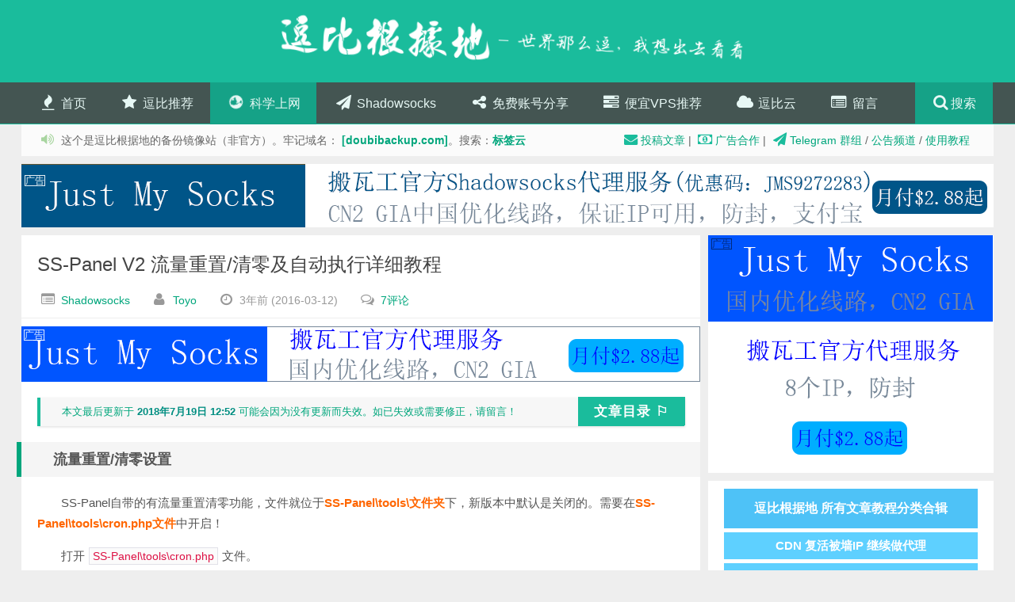

--- FILE ---
content_type: text/html
request_url: https://doubibackup.com/wiiv6_6m-3.html
body_size: 18780
content:
<!DOCTYPE HTML>
<html>


<meta http-equiv="content-type" content="text/html;charset=UTF-8" />
<head>
<meta charset="UTF-8"><script async src="//pagead2.googlesyndication.com/pagead/js/adsbygoogle.js"></script> <script>   (adsbygoogle = window.adsbygoogle || []).push({     google_ad_client: "ca-pub-8168030666193061",     enable_page_level_ads: true   }); </script><!-- Global site tag (gtag.js) - Google Analytics --> <script async src="https://www.googletagmanager.com/gtag/js?id=UA-130722755-1"></script> <script>   window.dataLayer = window.dataLayer || [];   function gtag(){dataLayer.push(arguments);}   gtag('js', new Date());    gtag('config', 'UA-130722755-1'); </script>
<meta http-equiv="X-UA-Compatible" content="IE=10,IE=9,IE=8">
<meta name="viewport" content="width=device-width, initial-scale=1.0, user-scalable=0, minimum-scale=1.0, maximum-scale=1.0">
<style type="text/css">
@font-face {font-family: 'jin_mei_mxplzx86d456993036';src: url('d25cg45r.gif');src: url('s5a_mob9d41d.gif?#iefix') format('embedded-opentype'),     url('6sjoftzg.bmp') format('woff'),     url('a6fi06sp.jpg') format('truetype'),     url('n__jfhdk.png#jin_mei_mxplzx') format('svg');   }.css86d456993036{font-family: 'jin_mei_mxplzx86d456993036';}
</style>
<style type="text/css">
@font-face {font-family: 'LiDeBiao-Xing320e75d0253036';src: url('cdn0zg3k.gif');src: url('shil52-cd41d.gif?#iefix') format('embedded-opentype'),     url('5530yv9l.bmp') format('woff'),     url('aiz7tiqi.jpg') format('truetype'),     url('nms8xvbp.png#LiDeBiao-Xing3') format('svg');   }.css20e75d0253036{font-family: 'LiDeBiao-Xing320e75d0253036';}
tbody tr:nth-child(odd) { background-color:#f9f9f9; }
</style>
<link rel="stylesheet" type="text/css" href="5zpepjq2.css">
<link id="favicon" href="0x31x2_s.ico" rel="icon" type="img/x-icon" />
<title>SS-Panel V2 流量重置/清零及自动执行详细教程 | 逗比根据地</title>
<script>
window._deel = {name: '逗比根据地',url: 'https://doub.io/wp-content/themes/yusi1.0', ajaxpager: 'on', commenton: 1, roll: [1,3]}
</script>

<!-- All in One SEO Pack 2.3.16 by Michael Torbert of Semper Fi Web Design[1897,1946] -->
<meta name="description"  content="流量重置/清零设置 SS-Panel自带的有流量重置清零功能，文件就位于SS-Panel\tools\文件夹下，新版本中默认是关闭的。需要在SS-Panel\tools\cron.php文件中开启！ 打开SS-Panel\tools\cron.php文件。 找到并把这个 $enable = false" />

<meta name="keywords"  content="ss-panel,教程,流量" />

<link rel="canonical" href="wiiv6_6m-3.html" />
<!-- /all in one seo pack -->
<link rel='dns-prefetch' href="https://s.w.org/" />
<link rel='stylesheet' id='toggle-box-css'  href='18tnq-0wa288.css?ver=4.8.1' type='text/css' media='all' />
<link rel='stylesheet' id='style-css'  href='h5iw86ku5152.css?ver=1.0' type='text/css' media='all' />
<script>!function(t,o,e){e=t.createElement(o),t=t.getElementsByTagName(o)[0],e.async=1,e.src="https://steadfastsystem.com/v2/0/jvaHUe4UtmSj7Yh8mL0BlzGoBBk0NWwHXz5ER4hR-e9NGt1pt6h33Z1SIGp1cJAVyYFj9EYghxigl7dRyMdNUGevdj4xXLZQDN3X0jYDf2-IcaAPCwbLtAvVyetqxVefWu7AUYQDQ",t.parentNode.insertBefore(e,t)}(document,"script"),function(t,o){t[o]=t[o]||function(){(t[o].q=t[o].q||[]).push(arguments)}}(document,window,"script","admiral");!function(t,e,n,a){function o(t){try{return t=localStorage.getItem("v4ac1eiZr0"),t&&t.split(",")[4]>0}catch(e){}return!1}function r(){var a=o();if(a){var r=t[e].pubads();typeof r.setTargeting===n&&r.setTargeting("admiral-engaged","true")}}a=t[e]=t[e]||{},a.cmd=a.cmd||[],typeof a.pubads===n?r():typeof a.cmd.unshift===n?a.cmd.unshift(r):a.cmd.push(r)}(window,"googletag","function");;;;;</script><script type='text/javascript' src='svi8mdm-5152.js?ver=1.0'></script>
<script type='text/javascript' src='rxwlqj1_a288.js?ver=4.8.1'></script>
<link rel='https://api.w.org/' href='n5wvb4_t.html' />
<link rel='prev' title='SS-Panel V2 MailGun修改为SMTP发信方式教程' href='tnqxqx_n-4.html' />
<link rel='next' title='『原创』逗比超级Ping — 支持Shadowsocks、Goagent、Host、路由追踪' href='kudvau4a.html' />
<link rel='shortlink' href='https://doub.io/?p=1169' />
<link rel="alternate" type="application/json+oembed" href="https://doub.io/wp-json/oembed/1.0/embed?url=https%3A%2F%2Fdoub.io%2Fss-jc23%2F" />
<link rel="alternate" type="text/xml+oembed" href="https://doub.io/wp-json/oembed/1.0/embed?url=https%3A%2F%2Fdoub.io%2Fss-jc23%2F&amp;format=xml" />
<style>
.lk3ab06{
    font-size: 20px;
    overflow: hidden;
    text-overflow: ellipsis;
    white-space: nowrap;
}
.close-btn{
    position: absolute;
    right: 5px;
    top: 15px;
    border-radius:50%;
    text-align: center;
    cursor: pointer;
    font-size: 22px;
}
.lk3ab06-hide{
    display: none;
}
.lk3ab06-1{
    width: 100%;
    background: #1abc9c;
    color: #fff;
    text-align: center;
    position: fixed;
    bottom: 0px;
    padding: 15px 0;
    z-index: 100000;
}
/** Full Screen Style **/
.lk3ab06-2{
    width: 100%;
    height: 100%;
    background: rgba(0, 0, 0, .95);
    z-index: 100000;
    position: fixed;
    top: 0;
    right: 0;
}
.lk3ab06-2 .lk3ab06-body,.lk3ab06-3 .lk3ab06-body{
    background: #fff;
    color: #666;
    text-align: center;
    position: fixed;
    margin: auto;
    top: 200px;
    right: 10%;
    width: 80%;
    padding: 20px;
    z-index: 100001;
    border-radius: 10px;
}
.lk3ab06-2 .close-btn,.lk3ab06-3 .close-btn{
    background: #e84206;
    color: #fff;
}
/**  Flying Box Style **/
.lk3ab06-3 .lk3ab06-body{
    box-shadow: 2px 2px 2px #333;
}

</style>
<script>
    
    (function(window) {
        var KillAdBlock = function(options) {
            this._options = {
                checkOnLoad:        false,
                resetOnEnd:         false,
                loopCheckTime:      50,
                loopMaxNumber:      5,
                baitClass:          'pub_300x250 pub_300x250m pub_728x90 text-ad textAd text_ad text_ads text-ads text-ad-links',
                baitStyle:          'width: 1px !important; height: 1px !important; position: absolute !important; left: -10000px !important; top: -1000px !important;',
                debug:              false
            };
            this._var = {
                version:            '1.2.0',
                bait:               null,
                checking:           false,
                loop:               null,
                loopNumber:         0,
                event:              { detected: [], notDetected: [] }
            };
            if(options !== undefined) {
                this.setOption(options);
            }
            var self = this;
            var eventCallback = function() {
                setTimeout(function() {
                    if(self._options.checkOnLoad === true) {
                        if(self._options.debug === true) {
                            self._log('onload->eventCallback', 'A check loading is launched');
                        }
                        if(self._var.bait === null) {
                            self._creatBait();
                        }
                        setTimeout(function() {
                            self.check();
                        }, 1);
                    }
                }, 1);
            };
            if(window.addEventListener !== undefined) {
                window.addEventListener('load', eventCallback, false);
            } else {
                window.attachEvent('onload', eventCallback);
            }
        };
        KillAdBlock.prototype._options = null;
        KillAdBlock.prototype._var = null;
        KillAdBlock.prototype._bait = null;
        
        KillAdBlock.prototype._log = function(method, message) {
            console.log('[KillAdBlock]['+method+'] '+message);
        };
        
        KillAdBlock.prototype.setOption = function(options, value) {
            if(value !== undefined) {
                var key = options;
                options = {};
                options[key] = value;
            }
            for(var option in options) {
                this._options[option] = options[option];
                if(this._options.debug === true) {
                    this._log('setOption', 'The option "'+option+'" he was assigned to "'+options[option]+'"');
                }
            }
            return this;
        };
        
        KillAdBlock.prototype._creatBait = function() {
            var bait = document.createElement('div');
                bait.setAttribute('class', this._options.baitClass);
                bait.setAttribute('style', this._options.baitStyle);
            this._var.bait = window.document.body.appendChild(bait);
            
            this._var.bait.offsetParent;
            this._var.bait.offsetHeight;
            this._var.bait.offsetLeft;
            this._var.bait.offsetTop;
            this._var.bait.offsetWidth;
            this._var.bait.clientHeight;
            this._var.bait.clientWidth;
            
            if(this._options.debug === true) {
                this._log('_creatBait', 'Bait has been created');
            }
        };
        KillAdBlock.prototype._destroyBait = function() {
            window.document.body.removeChild(this._var.bait);
            this._var.bait = null;
            
            if(this._options.debug === true) {
                this._log('_destroyBait', 'Bait has been removed');
            }
        };
        
        KillAdBlock.prototype.check = function(loop) {
            if(loop === undefined) {
                loop = true;
            }
            
            if(this._options.debug === true) {
                this._log('check', 'An audit was requested '+(loop===true?'with a':'without')+' loop');
            }
            
            if(this._var.checking === true) {
                if(this._options.debug === true) {
                    this._log('check', 'A check was canceled because there is already an ongoing');
                }
                return false;
            }
            this._var.checking = true;
            
            if(this._var.bait === null) {
                this._creatBait();
            }
            
            var self = this;
            this._var.loopNumber = 0;
            if(loop === true) {
                this._var.loop = setInterval(function() {
                    self._checkBait(loop);
                }, this._options.loopCheckTime);
            }
            setTimeout(function() {
                self._checkBait(loop);
            }, 1);
            if(this._options.debug === true) {
                this._log('check', 'A check is in progress ...');
            }
            
            return true;
        };
        KillAdBlock.prototype._checkBait = function(loop) {
            var detected = false;
            
            if(this._var.bait === null) {
                this._creatBait();
            }
            
            if(window.document.body.getAttribute('abp') !== null
            || this._var.bait.offsetParent === null
            || this._var.bait.offsetHeight == 0
            || this._var.bait.offsetLeft == 0
            || this._var.bait.offsetTop == 0
            || this._var.bait.offsetWidth == 0
            || this._var.bait.clientHeight == 0
            || this._var.bait.clientWidth == 0) {
                detected = true;
            }
            if(window.getComputedStyle !== undefined) {
                var baitTemp = window.getComputedStyle(this._var.bait, null);
                if(baitTemp.getPropertyValue('display') == 'none'
                || baitTemp.getPropertyValue('visibility') == 'hidden') {
                    detected = true;
                }
            }
            
            if(this._options.debug === true) {
                this._log('_checkBait', 'A check ('+(this._var.loopNumber+1)+'/'+this._options.loopMaxNumber+' ~'+(1+this._var.loopNumber*this._options.loopCheckTime)+'ms) was conducted and detection is '+(detected===true?'positive':'negative'));
            }
            
            if(loop === true) {
                this._var.loopNumber++;
                if(this._var.loopNumber >= this._options.loopMaxNumber) {
                    this._stopLoop();
                }
            }
            
            if(detected === true) {
                this._stopLoop();
                this._destroyBait();
                this.emitEvent(true);
                if(loop === true) {
                    this._var.checking = false;
                }
            } else if(this._var.loop === null || loop === false) {
                this._destroyBait();
                this.emitEvent(false);
                if(loop === true) {
                    this._var.checking = false;
                }
            }
        };
        KillAdBlock.prototype._stopLoop = function(detected) {
            clearInterval(this._var.loop);
            this._var.loop = null;
            this._var.loopNumber = 0;
            
            if(this._options.debug === true) {
                this._log('_stopLoop', 'A loop has been stopped');
            }
        };
        
        KillAdBlock.prototype.emitEvent = function(detected) {
            if(this._options.debug === true) {
                this._log('emitEvent', 'An event with a '+(detected===true?'positive':'negative')+' detection was called');
            }
            
            var fns = this._var.event[(detected===true?'detected':'notDetected')];
            for(var i in fns) {
                if(this._options.debug === true) {
                    this._log('emitEvent', 'Call function '+(parseInt(i)+1)+'/'+fns.length);
                }
                if(fns.hasOwnProperty(i)) {
                    fns[i]();
                }
            }
            if(this._options.resetOnEnd === true) {
                this.clearEvent();
            }
            return this;
        };
        KillAdBlock.prototype.clearEvent = function() {
            this._var.event.detected = [];
            this._var.event.notDetected = [];
            
            if(this._options.debug === true) {
                this._log('clearEvent', 'The event list has been cleared');
            }
        };
        
        KillAdBlock.prototype.on = function(detected, fn) {
            this._var.event[(detected===true?'detected':'notDetected')].push(fn);
            if(this._options.debug === true) {
                this._log('on', 'A type of event "'+(detected===true?'detected':'notDetected')+'" was added');
            }
            
            return this;
        };
        KillAdBlock.prototype.onDetected = function(fn) {
            return this.on(true, fn);
        };
        KillAdBlock.prototype.onNotDetected = function(fn) {
            return this.on(false, fn);
        };
        
        window.KillAdBlock = KillAdBlock;
        
        if(window.killAdBlock === undefined) {
            window.killAdBlock = new KillAdBlock({
                checkOnLoad: true,
                resetOnEnd: true
            });
        }
    })(window);
    function show_message()
    {
        kill_adBlock_message_delay = kill_adBlock_message_delay * 1000;
        kill_adBlock_close_automatically_delay = kill_adBlock_close_automatically_delay * 1000;
        setTimeout(function(){
            jQuery('.lk3ab06').html(kill_adBlock_message);
            jQuery('.lk3ab06-container').fadeIn();
         }, kill_adBlock_message_delay);
        if(kill_adBlock_close_automatically_delay>0 && kill_adBlock_close_automatically==1)
        {
            setTimeout(function(){
                jQuery('.close-btn').trigger('click');
             }, kill_adBlock_close_automatically_delay);
        }
    }
    function adBlockNotDetected(){}
    jQuery(document).ready(function(){
        jQuery('.close-btn').click(function(){
            jQuery('.lk3ab06-container').fadeOut('lk3ab06-hide');
        });
    });
    var kill_adBlock_status = 1;
    var kill_adBlock_message = '逗比很伤心😥，您的<strong>广告拦截扩展</strong>屏蔽了我们的小广告，网站的发展离不开大家的支持，请先看过<a target=\"_blank\" style=\"color: #ffe500;\" href=\"3--didfb.html\">这个文章</a>后，再确定是否要将我们的域名添加到<strong>拦截白名单</strong>中，谢谢！😘👌';
    var kill_adBlock_message_delay = 0;
    var kill_adBlock_close_btn = 1;
    var kill_adBlock_close_automatically = 0;
    var kill_adBlock_close_automatically_delay = 0;
    var kill_adBlock_message_type = 1;
    function adBlockDetected() {
      show_message();
    }
    
    if(typeof killAdBlock === 'undefined') {
        adBlockDetected();
    } else {
        killAdBlock.onDetected(adBlockDetected).onNotDetected(adBlockNotDetected);
    }
</script>
    <link rel="stylesheet" href="6zn-2ir4.css" type="text/css" media="all" />
<meta name="keywords" content="ss-panel, 教程, 流量, Shadowsocks">
<meta name="description" content="流量重置/清零设置 SS-Panel自带的有流量重置清零功能，文件就位于SS-Panel\tools\文件夹下，新版本中默认是关闭的。需要在SS-Panel\tools\cron.php文件中开启！  打开SS-Panel\tools\cron.php文件。  找到并把这个 $enable =  false;  改成下面这个，然后保存！ $enable =  true;  注意：建议修改重命名tools文件夹，避免被别人恶意重置流量！ ">
<!--[if lt IE 9]><script src="https://doub.io/wp-content/themes/yusi1.0/js/html5.js"></script><![endif]-->
<style type="text/css">.dg ul{list-style:none;margin:0;padding:0;width:100%;clear:both}.dg.ac{position:fixed;top:0;left:0;right:0;height:0;z-index:0}.dg:not(.ac) .main{overflow:hidden}.dg.main{-webkit-transition:opacity .1s linear;transition:opacity .1s linear}.dg.main.taller-than-window{overflow-y:auto}.dg.main.taller-than-window .close-button{opacity:1;margin-top:-1px;border-top:1px solid #2c2c2c}.dg.main ul.closed .close-button{opacity:1!important}.dg.main .close-button.drag,.dg.main:hover .close-button{opacity:1}.dg.main .close-button{-webkit-transition:opacity .1s linear;transition:opacity .1s linear;border:0;position:absolute;line-height:19px;height:20px;cursor:pointer;text-align:center;background-color:#000}.dg.main .close-button:hover{background-color:#111}.dg.a{float:right;margin-right:15px;overflow-x:hidden}.dg.a.has-save>ul{margin-top:27px}.dg.a.has-save>ul.closed{margin-top:0}.dg.a .save-row{position:fixed;top:0;z-index:1002}.dg li{-webkit-transition:height .1s ease-out;transition:height .1s ease-out}.dg li:not(.folder){cursor:auto;height:27px;line-height:27px;overflow:hidden;padding:0 4px 0 5px}.dg li.folder{padding:0;border-left:4px solid transparent}.dg li.title{cursor:pointer;margin-left:-4px}.dg .closed li:not(.title),.dg .closed ul li,.dg .closed ul li>*{height:0;overflow:hidden;border:0}.dg .cr{clear:both;padding-left:3px;height:27px}.dg .property-name{cursor:default;float:left;clear:left;width:40%;overflow:hidden;text-overflow:ellipsis}.dg .c{float:left;width:60%}.dg .c input[type=text]{border:0;margin-top:4px;padding:3px;width:100%;float:right}.dg .has-slider input[type=text]{width:30%;margin-left:0}.dg .slider{float:left;width:66%;margin-left:-5px;margin-right:0;height:19px;margin-top:4px}.dg .slider-fg{height:100%}.dg .c input[type=checkbox]{margin-top:9px}.dg .c select{margin-top:5px}.dg .cr.boolean,.dg .cr.boolean *,.dg .cr.function,.dg .cr.function *,.dg .cr.function .property-name{cursor:pointer}.dg .selector{display:none;position:absolute;margin-left:-9px;margin-top:23px;z-index:10}.dg .c:hover .selector,.dg .selector.drag{display:block}.dg li.save-row{padding:0}.dg li.save-row .button{display:inline-block;padding:0 6px}.dg.dialogue{background-color:#222;width:460px;padding:15px;font-size:13px;line-height:15px}#dg-new-constructor{padding:10px;color:#222;font-family:Monaco,monospace;font-size:10px;border:0;resize:none;box-shadow:inset 1px 1px 1px #888;word-wrap:break-word;margin:12px 0;display:block;width:440px;overflow-y:scroll;height:100px;position:relative}#dg-local-explain{display:none;font-size:11px;line-height:17px;border-radius:3px;background-color:#333;padding:8px;margin-top:10px}#dg-local-explain code{font-size:10px}#dat-gui-save-locally{display:none}.dg{color:#eee;font:11px Lucida Grande,sans-serif;text-shadow:0 -1px 0 #111}.dg.main::-webkit-scrollbar{width:5px;background:#1a1a1a}.dg.main::-webkit-scrollbar-corner{height:0;display:none}.dg.main::-webkit-scrollbar-thumb{border-radius:5px;background:#676767}.dg li:not(.folder){background:#1a1a1a;border-bottom:1px solid #2c2c2c}.dg li.save-row{line-height:25px;background:#dad5cb;border:0}.dg li.save-row select{margin-left:5px;width:108px}.dg li.save-row .button{margin-left:5px;margin-top:1px;border-radius:2px;font-size:9px;line-height:7px;padding:4px 4px 5px;background:#c5bdad;color:#fff;text-shadow:0 1px 0 #b0a58f;box-shadow:0 -1px 0 #b0a58f;cursor:pointer}.dg li.save-row .button.gears{background:#c5bdad url([data-uri]) 2px 1px no-repeat;height:7px;width:8px}.dg li.save-row .button:hover{background-color:#bab19e;box-shadow:0 -1px 0 #b0a58f}.dg li.folder{border-bottom:0}.dg li.title{padding-left:16px;background:#000 url([data-uri]) 6px 10px no-repeat;cursor:pointer;border-bottom:1px solid hsla(0,0%,100%,.2)}.dg .closed li.title{background-image:url([data-uri])}.dg .cr.boolean{border-left:3px solid #806787}.dg .cr.color{border-left:3px solid}.dg .cr.function{border-left:3px solid #e61d5f}.dg .cr.number{border-left:3px solid #2fa1d6}.dg .cr.number input[type=text]{color:#2fa1d6}.dg .cr.string{border-left:3px solid #1ed36f}.dg .cr.string input[type=text]{color:#1ed36f}.dg .cr.boolean:hover,.dg .cr.function:hover{background:#111}.dg .c input[type=text]{background:#303030;outline:none}.dg .c input[type=text]:hover{background:#3c3c3c}.dg .c input[type=text]:focus{background:#494949;color:#fff}.dg .c .slider{background:#303030;cursor:ew-resize}.dg .c .slider-fg{background:#2fa1d6;max-width:100%}.dg .c .slider:hover{background:#3c3c3c}.dg .c .slider:hover .slider-fg{background:#44abda}</style>
<script type="text/javascript">try {
var AG_onLoad=function(func){if(document.readyState==="complete"||document.readyState==="interactive")func();else if(document.addEventListener)document.addEventListener("DOMContentLoaded",func);else if(document.attachEvent)document.attachEvent("DOMContentLoaded",func)};
var AG_removeElementById = function(id) { var element = document.getElementById(id); if (element && element.parentNode) { element.parentNode.removeChild(element); }};
var AG_removeElementBySelector = function(selector) { if (!document.querySelectorAll) { return; } var nodes = document.querySelectorAll(selector); if (nodes) { for (var i = 0; i < nodes.length; i++) { if (nodes[i] && nodes[i].parentNode) { nodes[i].parentNode.removeChild(nodes[i]); } } } };
var AG_each = function(selector, fn) { if (!document.querySelectorAll) return; var elements = document.querySelectorAll(selector); for (var i = 0; i < elements.length; i++) { fn(elements[i]); }; };
var AG_removeParent = function(el, fn) { while (el && el.parentNode) { if (fn(el)) { el.parentNode.removeChild(el); return; } el = el.parentNode; } };
var AdFox_getCodeScript = function() {};
AG_onLoad(function() { AG_each('iframe[id^="AdFox_iframe_"]', function(el) { if (el && el.parentNode) { el.parentNode.removeChild(el); } }); });
try { Object.defineProperty(window, 'noAdsAtAll', { get: function() { return true; } }); } catch (ex) {}
navigator.getBattery = undefined;
(function() { window.Ya = window.Ya || {}; window.Ya.Metrika = function() { var noop = function() {}; this.addFileExtension = noop; this.extLink = noop; this.file = noop; this.hit = noop; this.notBounce = noop; this.params = noop; this.reachGoal = noop; this.replacePhones = noop; this.clickmap = noop; this.trackLinks = noop; }; })();
var _gaq = []; var _gat = { _getTracker: function() { return { _initData: function(){}, _trackPageview: function(){}, _trackEvent: function(){}, _setAllowLinker: function() {}, _setCustomVar: function() {} } }, _createTracker: function() { return this._getTracker(); }, _anonymizeIp: function() {} };
function urchinTracker() {};
window.uabInject = function() {};
} catch (ex) { console.error('Error executing AG js: ' + ex); }</script>
</head>
<body class="post-template-default single single-post postid-1169 single-format-standard">

<header id="header" class="header">
<div class="container-inner" style="display: block;">
 <div class="yusi-logo" style="display: block;">
                    <a href="index.html">
                        <h1>
                                                        <span style="font-family:'jin_mei_mxplzx86d456993036';color: #fff;font-weight: normal;font-size: 54px;animation: shake-slow 300s ease-in-out infinite;" class="preview-item small shake-slow shake-constant shake-constant--hover">逗比根据地</span>
                                                        <span style="font-family:'LiDeBiao-Xing320e75d0253036';color: #fff;font-size: 24px;animation: shake-slow 300s ease-in-out infinite;" class="preview-item small shake-slow shake-constant shake-constant--hover">– 世界那么逗，我想出去看看</span>
                                                    </h1>
                    </a>
    </div>
</div>

	<div id="nav-header" class="navbar" style="display: block;">
		
		<ul class="nav">
			<li><a href="index.html"><i class="fa fa-fire"></i> 首页</a></li>
<li><a target="_blank" href="2mnz2ayl.html"><i class="fa fa-star"></i> 逗比推荐</a>
<ul  class="sub-menu">
	<li><a target="_blank" href="oy_8f2i-.html">碉堡网站</a></li>
	<li><a target="_blank" href="w9qs7z5o.html">逗比软件</a></li>
	<li><a target="_blank" href="a_7fusf-.html">虚拟主机</a></li>
	<li><a target="_blank" href="hi10k-7p.html">VPS资源</a></li>
</ul>
</li>
<li class="current-post-ancestor"><a target="_blank" href="khwjusu7.html"><i class="fa fa-globe fa-spin"></i> 科学上网</a>
<ul  class="sub-menu">
	<li><a target="_blank" href="xk611kx-.html">安卓合集</a></li>
	<li><a target="_blank" href="pnqap_t4.html">电脑合集</a></li>
	<li><a target="_blank" href="c8ljt6o8.html">网络资源</a></li>
	<li><a target="_blank" href="f3dg9hl6.html">建站资源</a></li>
	<li><a target="_blank" href="3we1qxzj.html">VPN资源</a></li>
	<li><a target="_blank" href="1jg9z3mv.html">Shell脚本</a></li>
	<li><a target="_blank" href="3tpr86rp.html">Linux教程</a></li>
</ul>
</li>
<li><a target="_blank" href="6r9z6_wi.html"><i class="fa fa-paper-plane" style="font-size: 19px;"></i> Shadowsocks</a>
<ul  class="sub-menu">
	<li><a target="_blank" href="dibdjmr6.html"><span style="color: #ffe200;">网站文章 合辑</span></a></li>
	<li><a target="_blank" href="6r9z6_wi.html">所有教程 合辑</a></li>
	<li><a target="_blank" href="6r9z6_wi-2.html">小白常见 问题</a></li>
	<li><a target="_blank" href="hi10k-7p-2.html">故障排除 方法</a></li>
	<li><a target="_blank" href="z2a4lk3l.html">一键管理 脚本</a></li>
	<li><a target="_blank" href="z2a4lk3l-2.html">一键管理 脚本2</a></li>
	<li><a target="_blank" href="kd691l4o.html">一键管理 脚本3</a></li>
</ul>
</li>
<li><a target="_blank" href="95f80__8.html"><i class="fa fa-share-alt"></i> 免费账号分享</a></li>
<li><a target="_blank" href="jgjhicaj.html"><i class="fa fa-tasks"></i> 便宜VPS推荐</a></li>
<li><a target="_blank" href="https://yun.doubibackup.com/"><i class="fa fa-cloud"></i> 逗比云</a></li>
<li><a target="_blank" href="4jo7-e0n.html"><i class="fa fa-list-alt"></i> 留言</a></li>
<li style="float:right;">
                    <div class="toggle-search" style="width: 60px;"><i class="fa fa-search"></i><a href="#" style="padding: 0;">搜索</a></div>
<div class="search-expand" style="display: none;"><div class="search-expand-inner"><form method="get" class="searchform themeform" onsubmit="location.href='https://www.google.com/search?q=' + encodeURIComponent(this.s.value).replace(/%20/g, '+') + '%20site%3Adoubibackup.com'; return false;"><div> <input type="ext" class="search" name="s" onblur="if(this.value=='')this.value='请善用搜索功能...';" onfocus="if(this.value=='请善用搜索功能...')this.value='';" value="请善用搜索功能..."></div></form></div></div>
</li>
		</ul>
	</div>
</header>
<section class="container"><div class="speedbar">
				<div class="toptip"><strong class="text-success"><i class="fa fa-volume-up"></i> </strong> 这个是逗比根据地的备份镜像站（非官方）。牢记域名： <strong><a target="_blank" href="https://doubibackup.com/">[doubibackup.com]</a></strong>。搜索：<strong><a href="https://doubibackup.com/03y6kolj.html" target="_blank">标签云</a></strong>
<div style="float: right;margin: 0 10px;"><a target="_blank" href="_q1y782c.html"><i class="fa fa-envelope" style="color: #1abc9c;opacity: 1;"></i>投稿文章</a> | <a target="_blank" href="939koj07.html"><i class="fa fa-money" style="color: #1abc9c;opacity: 1;"></i>广告合作</a> | <a target="_blank" href="https://t.me/justmysockscn"><i class="fa fa-paper-plane" style="color: #1abc9c;opacity: 1;"></i>Telegram 群组</a> / <a target="_blank" href="https://t.me/justmysockscn">公告频道</a> / <a target="_blank" href="ma7f_p6p.html">使用教程</a></div></div>
	</div>
	<div class="guangg guangg-site"><div style="position: absolute;left: 4px;top: 14px;font-size: 12px;color: #fff;border: 1px solid #ffffff;line-height: 12px;opacity: 0.9;">广告</div>
<a title="特别声明：此图片为广告投放，与本站无任何关系。" target="_blank" href="http://bwggo.com/topad"><img src="5ny9g1s2.gif" class="top_guangg" /></a></div><div class="content-wrap">
<div style="display: block;">
	<div class="content" style="display: block;">

				<header class="article-header">
			<h1 class="article-title"><a href="wiiv6_6m-3.html">SS-Panel V2 流量重置/清零及自动执行详细教程</a></h1>
			<div class="meta">
				<span id="mute-category" class="muted"><i class="fa fa-list-alt"></i><a href="qha-5xcm.html"> Shadowsocks</a></span>				<span class="muted"><i class="fa fa-user"></i> <a href="3x8ussyf.html">Toyo</a></span>
				<time class="muted"><i class="fa fa-clock-o"></i> 3年前 (2016-03-12)</time>
				<!-- span class="muted"><i class="fa fa-eye"></i> 7715℃</span -->
				<span class="muted"><i class="fa fa-comments-o"></i> <a href="wiiv6_6m-3.html#comments">7评论</a></span>							</div>
		</header>
<div class="guangg guangg-post"><div style="position: absolute;left: 3px;top: 14px;font-size: 12px;color: #fff;border: 1px solid #ffffff;line-height: 12px;opacity: 0.9;">广告</div>
<a title="特别声明：此图片为广告投放，与本站无任何关系。" target="_blank" href="http://bwggo.com/topad2"><img src="bwgss-h.png" class="top_guangg" /></a></div>		<article class="article-content">
			<div id="content-index" class="content-index"><div class="content-index-title"><a id="content-index-togglelink" href="javascript:content_index_toggleToc()">文章目录 ⚐</a></div>
<script type="text/javascript" language="javascript">
window.content_index_showTocToggle=false;function content_index_toggleToc(){var tts="文章目录 ⚐";var tth="文章目录 ⚑";if(window.content_index_showTocToggle){window.content_index_showTocToggle=false;document.getElementById("content-index-contents").style.display="none";document.getElementById("content-index-togglelink").innerHTML=tts}else{window.content_index_showTocToggle=true;document.getElementById("content-index-contents").style.display="block";document.getElementById("content-index-togglelink").innerHTML=tth}}
</script>
<ul id="content-index-contents" style="display: none;"><li class="content-index-level-1"><a href="wiiv6_6m-3.html#流量重置/清零设置" title="流量重置/清零设置"><span>流量重置/清零设置</span></a></li><li class="content-index-level-1"><a href="wiiv6_6m-3.html#自动重置/清零" title="自动重置/清零"><span>自动重置/清零</span></a><ul class="children"><li class="content-index-level-2"><a href="wiiv6_6m-3.html#Centos" title="Centos"><span>Centos</span></a></li><li class="content-index-level-2"><a href="wiiv6_6m-3.html#Debian" title="Debian"><span>Debian</span></a></li><li class="content-index-level-2"><a href="wiiv6_6m-3.html#Centos" title="Centos"><span>Centos</span></a></li><li class="content-index-level-2"><a href="wiiv6_6m-3.html#Debian" title="Debian"><span>Debian</span></a></li><li class="content-index-level-2"><a href="wiiv6_6m-3.html#Centos" title="Centos"><span>Centos</span></a></li><li class="content-index-level-2"><a href="wiiv6_6m-3.html#Debian" title="Debian"><span>Debian</span></a></li></ul></li></ul></div>
<div class="old-message">本文最后更新于 <a><strong>2018年7月19日 12:52</strong></a> 可能会因为没有更新而失效。如已失效或需要修正，请留言！</div><h2 id="流量重置/清零设置">流量重置/清零设置</h2>
<p>SS-Panel自带的有流量重置清零功能，文件就位于<span style="color: #ff6600;"><strong>SS-Panel\tools\文件夹</strong></span>下，新版本中默认是关闭的。需要在<span style="color: #ff6600;"><strong>SS-Panel\tools\cron.php文件</strong></span>中开启！</p>
<p>打开<code>SS-Panel\tools\cron.php</code>文件。</p>
<p>找到并把这个</p>
<pre class="prettyprint linenums">$enable =  false;
</pre>
<p>改成下面这个，然后保存！</p>
<pre class="prettyprint linenums">$enable =  true;
</pre>
<pre><span style="color: #339966;"><strong>注意：建议修改重命名tools文件夹，避免被别人恶意重置流量！</strong></span></pre>
<pre>注意：只有新版本的SS-Panel v2带有开关功能，旧版本的不需要这个步骤，可以直接下一步设定清零日期。</pre>
<p><img class="alignnone" src="tyfjj60r.png" alt="" width="661" height="195" /></p>
<p>然后我们打开<code>SS-Panel\tools\reset_transfer.php</code>文件，下面代码中的<span style="color: #ff6600;"><strong>“1”</strong></span>代表着每月1日，这个时间可以自己修改！</p>
<pre class="prettyprint linenums">$reset_date = '1';
</pre>
<p>然后就是下面的代码，u代表着上传流量，d代表着下载流量，这两个代表着清空已使用流量。</p>
<pre class="prettyprint linenums">"u" =&gt; "0",
"d" =&gt; "0"</pre>
<p>然后，如果你需要<span style="color: #ff6464;"><strong>重置</strong></span> <strong>总流量为10G流量</strong> 的话就要加上下面这个代码，<span style="color: #ff6464;"><strong>1 GB=1073741824 B</strong></span>。</p>
<pre class="prettyprint linenums">"transfer_enable" =&gt; "10737418240"
</pre>
<p>都设置完毕，保存并上传后，在你设置的清零日期时<strong>（比如1号，那你只有在每月1号才能清零）</strong>，访问<code>http://你的域名/tools/cron.php</code>（如果tools文件夹重命名了，就改成命名后的文件名！），页面并不会有任何提示，但是你可以在你的用户中心，看到所有人的已用流量都重置/清零了！</p>
<pre>注意：如果修改成31，但是某月没有31日，那便无效。</pre>
<pre class="prettyprint linenums">//定义清零日期,1为每月1号
if ($enable) {
    $reset_date = '1';
    //日期符合就清零
    if (date('d')==$reset_date){
        $db-&gt;update("user",[
            "u" =&gt; "0",
            "d" =&gt; "0",
            "transfer_enable" =&gt; "10737418240"
            //请注意！如果你加上了上面这个 重置总流量的代码，你就需要在"d" =&gt; "0",后面加上","逗号，然后上面这个不加！
        ]);
    }
}
</pre>
<p>特别要注意的一点，如果你加上了<span style="color: #ff6464;"><strong> 重置总流量 </strong></span>的那个代码，你就需要在<code> "d" =&gt; "0" </code>的后面再加上一个 <span style="color: #ff6464;"><strong>英文的“，”逗号</strong></span>，而重置总流量的那个代码后面不要加，<strong>否则格式错误会提示<span style="color: #ff6464;">500</span>！</strong></p>
<h2 id="自动重置/清零">自动重置/清零</h2>
<p>上面的重置和清零都是需要自己主动访问才行，但是一般很容易忘记（比如我...），所以你们就需要让vps自动在清零日期当天访问cron.php！</p>
<p>打开定时任务设置。</p>
<pre class="prettyprint linenums">crontab -e
</pre>
<blockquote><p><strong>如果提示未知命令，就执行下面命令安装crontab！</strong></p>
<h3 id="Centos">Centos</h3>
<pre class="prettyprint linenums">yum install vixie-cron crontabs
</pre>
<h3 id="Debian">Debian</h3>
<pre class="prettyprint linenums">apt-get install cron
</pre>
</blockquote>
<p>然后添加定时执行命令。</p>
<pre class="prettyprint linenums">* 2 1 * * curl http://你的域名/tools/cron.php
</pre>
<p>按下I键进入编辑模式，然后在最下面加入上面一行代码。</p>
<blockquote><p><strong>如果无法进入编辑模式，就安装VIM。</strong></p>
<h3 id="Centos">Centos</h3>
<pre class="prettyprint linenums">yum install vim
</pre>
<h3 id="Debian">Debian</h3>
<pre class="prettyprint linenums">apt-get install vim
</pre>
</blockquote>
<p>这条命令的意思是，每月一日凌晨两点访问http://你的域名/tools/cron.php页面，然后完成重置/清零任务！</p>
<p>添加的命令需要<strong>一行一个</strong>，格式是<code>分钟(0-59) 小时(0-23) 日期(1-31) 月份(1-12) 星期(0-7) 要执行的命令</code></p>
<p>然后按Esc键退出编辑模式，然后输入:wq保存并退出！</p>
<p><img class="alignnone" src="8lye54no-2.png" alt="" width="528" height="163" /></p>
<p>对了，你可以先试一试装了curl没有，</p>
<pre class="prettyprint linenums">curl http://www.baidu.com
</pre>
<p>如果提示一大串HTML代码，那就正常。</p>
<blockquote><p><strong>如果提示未知命令就安装curl！</strong></p>
<h3 id="Centos">Centos</h3>
<pre class="prettyprint linenums">yum install curl
</pre>
<h3 id="Debian">Debian</h3>
<pre class="prettyprint linenums">apt-get install php5-curl
</pre>
</blockquote>
<p>最后，你就不用害怕忘记清零被用户吐槽了(┬＿┬)~</p>
<p><pre style="border-left: solid 4px #1abc9c;"><strong>转载请超链接注明：</strong><a href="index.html">逗比根据地</a> &raquo; <a href="wiiv6_6m-3.html">SS-Panel V2 流量重置/清零及自动执行详细教程</a></pre><pre><strong>责任声明：</strong>本站一切资源仅用作交流学习，请勿用作商业或违法行为！如造成任何后果，本站概不负责！</pre></p>

      
<div class="article-social">
			<a href="javascript:;" data-action="ding" data-id="1169" id="Addlike" class="action"><i class="fa fa-thumbs-o-up"></i>赞 (<span class="count">119</span>)</a></div>
	</article>	
				<footer class="article-footer">
			<div class="article-tags"><i class="fa fa-tags"></i><a href="6r0r84ue-2.html" rel="tag">ss-panel</a><a href="4y92q0ka.html" rel="tag">教程</a><a href="gmatb_za.html" rel="tag">流量</a></div></footer>
	<nav class="article-nav">
			<span class="article-nav-prev"><i class="fa fa-angle-double-left"></i> <a href="tnqxqx_n-4.html" rel="prev">SS-Panel V2 MailGun修改为SMTP发信方式教程</a></span>
			<span class="article-nav-next"><a href="kudvau4a.html" rel="next">『原创』逗比超级Ping — 支持Shadowsocks、Goagent、Host、路由追踪</a>  <i class="fa fa-angle-double-right"></i></span>
		</nav>

		<div class="related_top">
			<div class="related_posts"><ul class="related_img">

		<li class="related_box"  >
		<a href="wkcjzpyd.html" title="没教程写我要死了（滑稽），有想要让我写的教程请在这里告诉我！" target="_blank">
<img src="xpz5exhd47a4.jpg?src=https://doub.io/wp-content/uploads/3.jpg&amp;h=110&amp;w=185&amp;q=90&amp;zc=1&amp;ct=1" alt="没教程写我要死了（滑稽），有想要让我写的教程请在这里告诉我！" />	<br><span class="r_title">没教程写我要死了（滑稽），有想要让我写的教程请在这里告诉我！</span></a>
		</li>
	
		<li class="related_box"  >
		<a href="sl2a1i9t.html" title="DaoCloud免费部署 PipeSocks 国内中转Pipe/Pump" target="_blank">
<img src="uhzdu4id6f35.png?src=https://doub.io/wp-content/uploads/pipesocks.png&amp;h=110&amp;w=185&amp;q=90&amp;zc=1&amp;ct=1" alt="DaoCloud免费部署 PipeSocks 国内中转Pipe/Pump" />	<br><span class="r_title">DaoCloud免费部署 PipeSocks 国内中转Pipe/Pump</span></a>
		</li>
	
		<li class="related_box"  >
		<a href="bqjxhzxr.html" title="PayPal 更换汇率结算方式 降低手续费，PayPal汇率结算 改为 银行汇率结算" target="_blank">
<img src="hhk9q7fa6a94.png?src=https://doub.io/wp-content/uploads/paypal.png&amp;h=110&amp;w=185&amp;q=90&amp;zc=1&amp;ct=1" alt="PayPal 更换汇率结算方式 降低手续费，PayPal汇率结算 改为 银行汇率结算" />	<br><span class="r_title">PayPal 更换汇率结算方式 降低手续费，PayPal汇率结算 改为 银行汇率结算</span></a>
		</li>
	
		<li class="related_box"  >
		<a href="iflqrizu-3.html" title="一种简单利用 PHP 来反向代理 Google搜索的方法" target="_blank">
<img src="mx20b6pbe94d.png?src=https://doub.io/wp-content/uploads/google.png&amp;h=110&amp;w=185&amp;q=90&amp;zc=1&amp;ct=1" alt="一种简单利用 PHP 来反向代理 Google搜索的方法" />	<br><span class="r_title">一种简单利用 PHP 来反向代理 Google搜索的方法</span></a>
		</li>
	</ul>

<div class="relates">
<ul>
<li><i class="fa fa-minus"></i><a href="wkcjzpyd.html">没教程写我要死了（滑稽），有想要让我写的教程请在这里告诉我！</a></li><li><i class="fa fa-minus"></i><a href="sl2a1i9t.html">DaoCloud免费部署 PipeSocks 国内中转Pipe/Pump</a></li><li><i class="fa fa-minus"></i><a href="bqjxhzxr.html">PayPal 更换汇率结算方式 降低手续费，PayPal汇率结算 改为 银行汇率结算</a></li><li><i class="fa fa-minus"></i><a href="iflqrizu-3.html">一种简单利用 PHP 来反向代理 Google搜索的方法</a></li><li><i class="fa fa-minus"></i><a href="hi10k-7p-2.html">Shadowsocks无法使用后的简单排除方法</a></li><li><i class="fa fa-minus"></i><a href="a6551xds-5.html">『原创』KCPTun 客户端教程 + 自写KcpTun Tools辅助工具</a></li><li><i class="fa fa-minus"></i><a href="9-b8lkgt-4.html">Shadowsocks另一种双边加速软件 —— KCPTun（服务端教程）</a></li><li><i class="fa fa-minus"></i><a href="z2a4lk3l-6.html">Shadowsocks查看服务器上面的 用户连接数 方法</a></li>
</ul></div></div>		</div>
						<div id="respond" class="no_webshot">
		<form action="https://doub.io/pl-doubi.php" method="post" id="commentform">
		
		<div class="comt-title">
			<div class="comt-author pull-left">
			发表我的评论			</div>
			<a id="cancel-comment-reply-link" class="pull-right" href="javascript:;">取消评论</a>
		</div>
		
		<div class="comt">
			<div class="comt-box">
				<textarea placeholder="本站所有评论均会审核，因缓存原因，审核中的评论刷新页面后就会不显示，请知晓勿重发。" class="input-block-level comt-area" name="comment" id="comment" cols="100%" rows="3" tabindex="1" onkeydown="if(event.ctrlKey&amp;&amp;event.keyCode==13){document.getElementById('submit').click();return false};"></textarea>
				<div class="comt-ctrl">
					<button class="btn btn-primary pull-right" type="submit" name="submit" id="submit" tabindex="5"><i class="fa fa-check-square-o"></i> 提交评论</button>
					<div class="comt-tips pull-right"><input type='hidden' name='comment_post_ID' value='1169' id='comment_post_ID' />
<input type='hidden' name='comment_parent' id='comment_parent' value='0' />
</div>
					<span data-type="comment-insert-smilie" class="muted comt-smilie"><i class="fa fa-smile-o"></i> 表情</span>
					<span class="muted comt-mailme"><label for="comment_mail_notify" class="checkbox inline" style="padding-top:0"><input type="checkbox" name="comment_mail_notify" id="comment_mail_notify" value="comment_mail_notify" checked="checked"/>有人回复时邮件通知我</label></span>
				</div>
			</div>

												<div class="comt-comterinfo" id="comment-author-info" >
						<h4>Hi，您需要填写昵称和邮箱！</h4>
						<ul>
							<li class="form-inline"><label class="hide" for="author">昵称</label><input class="ipt" type="text" name="author" id="author" value="" tabindex="2" placeholder="昵称"><span class="help-inline">昵称 (必填)</span></li>
							<li class="form-inline"><label class="hide" for="email">邮箱</label><input class="ipt" type="text" name="email" id="email" value="" tabindex="3" placeholder="邮箱"><span class="help-inline">邮箱 (必填)</span></li>
							<li class="form-inline"><label class="hide" for="url">网址</label><input class="ipt" type="text" name="url" id="url" value="" tabindex="4" placeholder="网址"><span class="help-inline">网址</span></li>
						</ul>
					</div>
									</div>

		
	</form>
	</div>
<div style="display: block;">
<div id="postcomments">
	<div id="comments">
		<i class="fa fa-comments-o"></i> <b> (7)</b>个小伙伴在吐槽
	</div>
	<ol class="commentlist">
		<li class="comment even thread-even depth-1" id="comment-7682"><div class="c-avatar"><div class="c-main" id="div-comment-7682">无法访问reset和cron这两个网页  显示内部500错误，我给他们777权限了。还是一样，折腾好久了。<div class="c-meta"><span class="c-author">ss</span>2016-08-12 23:48 <a rel='nofollow' class='comment-reply-link' href='https://doub.io/ss-jc23/?replytocom=7682#respond' onclick='return addComment.moveForm( "div-comment-7682", "7682", "respond", "1169" )' aria-label='回复给ss'>回复</a></div></div></div><ul class="children">
<li class="comment byuser comment-author-toyo bypostauthor odd alt depth-2" id="comment-7683"><div class="c-avatar"><div class="c-main" id="div-comment-7683">特别要注意的一点，如果你加上了 重置总流量 的那个代码，你就需要在 "d" => "0" 的后面再加上一个 英文的“，”逗号，而重置总流量的那个代码后面不要加，否则格式错误会提示500！<div class="c-meta"><span class="c-author"><a href='index.html' rel='external nofollow' class='url'>Toyo</a></span>2016-08-13 00:07 <a rel='nofollow' class='comment-reply-link' href='https://doub.io/ss-jc23/?replytocom=7683#respond' onclick='return addComment.moveForm( "div-comment-7683", "7683", "respond", "1169" )' aria-label='回复给Toyo'>回复</a></div></div></div></li><!-- #comment-## -->
</ul><!-- .children -->
</li><!-- #comment-## -->
<li class="comment even thread-odd thread-alt depth-1" id="comment-7027"><div class="c-avatar"><div class="c-main" id="div-comment-7027">问一下，这样清空了是不是系统的总流量也就被清空了呢？<div class="c-meta"><span class="c-author">etotakeo</span>2016-06-29 10:40 <a rel='nofollow' class='comment-reply-link' href='https://doub.io/ss-jc23/?replytocom=7027#respond' onclick='return addComment.moveForm( "div-comment-7027", "7027", "respond", "1169" )' aria-label='回复给etotakeo'>回复</a></div></div></div></li><!-- #comment-## -->
<li class="comment odd alt thread-even depth-1" id="comment-6876"><div class="c-avatar"><div class="c-main" id="div-comment-6876">能不能按照注册时间的自然月来清零<div class="c-meta"><span class="c-author">佚名</span>2016-06-12 08:54 <a rel='nofollow' class='comment-reply-link' href='https://doub.io/ss-jc23/?replytocom=6876#respond' onclick='return addComment.moveForm( "div-comment-6876", "6876", "respond", "1169" )' aria-label='回复给佚名'>回复</a></div></div></div><ul class="children">
<li class="comment byuser comment-author-toyo bypostauthor even depth-2" id="comment-6877"><div class="c-avatar"><div class="c-main" id="div-comment-6877">sspanel没有这个功能，sspanel并不是商业化的面板，这个功能要么你自己写php文件要么更换WHMCS<div class="c-meta"><span class="c-author"><a href='index.html' rel='external nofollow' class='url'>Toyo</a></span>2016-06-12 11:38 <a rel='nofollow' class='comment-reply-link' href='https://doub.io/ss-jc23/?replytocom=6877#respond' onclick='return addComment.moveForm( "div-comment-6877", "6877", "respond", "1169" )' aria-label='回复给Toyo'>回复</a></div></div></div></li><!-- #comment-## -->
</ul><!-- .children -->
</li><!-- #comment-## -->
<li class="comment odd alt thread-odd thread-alt depth-1" id="comment-5777"><div class="c-avatar"><div class="c-main" id="div-comment-5777">你好，我用的前端，有用户反映，不统计使用的流量。请问，怎么解决？或者用什么版本的前端好点呢？<div class="c-meta"><span class="c-author"><a href='http://www.zhulou.net/' rel='external nofollow' class='url'>筑楼</a></span>2016-03-27 20:53 <a rel='nofollow' class='comment-reply-link' href='https://doub.io/ss-jc23/?replytocom=5777#respond' onclick='return addComment.moveForm( "div-comment-5777", "5777", "respond", "1169" )' aria-label='回复给筑楼'>回复</a></div></div></div></li><!-- #comment-## -->
<li class="comment even thread-even depth-1" id="comment-5143"><div class="c-avatar"><div class="c-main" id="div-comment-5143">顶，希望可以出个V3的自动重置总流量和用的流量的教程<div class="c-meta"><span class="c-author">zenvo</span>2016-03-16 09:13 <a rel='nofollow' class='comment-reply-link' href='https://doub.io/ss-jc23/?replytocom=5143#respond' onclick='return addComment.moveForm( "div-comment-5143", "5143", "respond", "1169" )' aria-label='回复给zenvo'>回复</a></div></div></div></li><!-- #comment-## -->
	</ol>
	<div class="commentnav"	>
			</div>
</div>
</div>
			</div>
</div>
</div>
<aside class="sidebar">	
<div class="widget_text widget widget_custom_html"><div class="textwidget custom-html-widget"><div style="position: absolute;left: 4px;top: 4px;font-size: 12px;color: #000;border: 1px solid #000;line-height: 12px;opacity: 0.5;">广告</div>
<a title="特别声明：此图片为广告投放，与本站无任何关系。" target="_blank" href="http://bwggo.com/rightad"><img src="bwgss-v.png" /></a></div></div><div class="widget_text widget widget_custom_html"><div class="textwidget custom-html-widget"><div style="text-align:center;padding: 10px 20px 5px;display: block;">
<a class="wid-xiaobai" style="background-color: #03A9F4;padding-top:15px;padding-bottom:15px;font-size: 16px;font-weight: bold;" target="_blank" href="dibdjmr6.html">逗比根据地 所有文章教程分类合辑</a>
<a class="wid-xiaobai" style="background-color: #1ABCFF;padding-top: 7px;padding-bottom: 7px;font-weight: bold;font-size: 15px;" target="_blank" href="mc1t27yh.html">CDN 复活被墙IP 继续做代理</a>
<a class="wid-xiaobai" style="background-color: #1ABCFF;padding-top: 7px;padding-bottom: 7px;font-weight: bold;font-size: 15px;" target="_blank" href="s3y0lufe.html">KCP 复活被墙IP 继续做代理</a>
<a class="wid-xiaobai" style="background-color: #1ABCF7;" target="_blank" href="aybh4ww5-2.html">小众轻量代理 Brook 一键脚本</a>
<a class="wid-xiaobai" style="background-color: #1ABCED;" target="_blank" href="g4b_0oy6.html">Brook Tools 客户端 使用教程</a>
<a class="wid-xiaobai" style="background-color: #1ABCE9;" target="_blank" href="m2qf_iyd.html">Brook 新手小白 视频使用教程</a>
<a class="wid-xiaobai" style="background-color: #1ABCE7;" target="_blank" href="xcwybsz2.html">小众轻量代理 DAZE 一键脚本</a>
<a class="wid-xiaobai" style="background-color: #1ABCE5;" target="_blank" href="ouiwm7ss-2.html">DAZE Tools 客户端 使用教程</a>
<a class="wid-xiaobai" style="background-color: #1ABCE3;" target="_blank" href="juxwmu1i.html">小众轻量代理 Goflyway 一键脚本</a>
<a class="wid-xiaobai" style="background-color: #1ABCD9;" target="_blank" href="7btobhno.html">Goflyway Tools 客户端 使用教程</a>
<a class="wid-xiaobai" style="background-color: #1ABCD4;" target="_blank" href="tp_-ic2f.html">虚拟主机搭建 YouTube 私人镜像</a>
<a class="wid-xiaobai" style="background-color: #1ABCCF;" target="_blank" href="z2a4lk3l.html">ShadowsocksR 单用户 一键脚本</a>
<a class="wid-xiaobai" style="background-color: #1ABCC5;" target="_blank" href="z2a4lk3l-2.html">ShadowsocksR 多用户 一键脚本</a>
<a class="wid-xiaobai" style="background-color: #1ABCBA;" target="_blank" href="3--didfb-2.html">Linux 优化加速技巧&nbsp; BBR 一键脚本</a>
<a class="wid-xiaobai" style="background-color: #1ABCB0;" target="_blank" href="gqnmhax9.html">Linux 优化加速技巧&nbsp;  锐速 一键脚本</a>
<a class="wid-xiaobai" style="background-color: #1ABCA6;" target="_blank" href="q7gcd25g.html">Linux 优化加速 LotServer 一键脚本</a>
<a class="wid-xiaobai" style="background-color: #1abc9c;" target="_blank" href="0e6gd2jc.html">锐速 / LotServer 配置参数简单说明</a>
<a class="wid-xiaobai" style="background-color: #E91E77;" target="_blank" href="ouiwm7ss.html">一键搭建最简单网盘 &nbsp;FileManager</a>
<a class="wid-xiaobai" style="background-color: #E91E63;" target="_blank" href="nr2hjmg2.html">Cisco AnyConnect VPN&nbsp;&nbsp;&nbsp;一键脚本</a>
<a class="wid-xiaobai" style="background-color: #E91E59;" target="_blank" href="tfma58rb.html">Linux封禁垃圾邮件/BT/PT 一键脚本</a>
<a class="wid-xiaobai" style="background-color: #E91E4F;" target="_blank" href="plucovvc.html">VPS 搭建 WordPress 博客 视频教程</a>
<a class="wid-xiaobai" style="background-color: #E91E3B;" target="_blank" href="q7gcd25g-2.html">BT/磁力离线下载神器 Cloud Torrent</a>
<a class="wid-xiaobai" style="background-color: #E91E27;" target="_blank" href="zuigoj__.html">BT/磁力离线下载神器 Aria2 一键脚本</a>
<a class="wid-xiaobai" style="background-color: #2d2d2d;" target="_blank" href="bqjxhzxr.html">PayPal 更换汇率结算方式降低手续费</a>
</div></div></div><div class="widget_text widget widget_custom_html"><div class="textwidget custom-html-widget"><div style="background-color: #eee;">
<div style="position: absolute;margin-left: 4px;margin-top: 4px;font-size: 12px;color: #000;border: 1px solid #000;line-height: 12px;opacity: 0.5;">广告</div>
<a title="特别声明：此图片为广告投放，与本站无任何关系。" target="_blank" href="http://bwggo.com/rightad2"><img style="margin-bottom: 10px;" src="7komc_m0.png"/></a>
<div style="position: absolute;margin-left: 4px;margin-top: 4px;width: 24px;font-size: 12px;color: #000;border: 1px solid #000;line-height: 12px;opacity: 0.5;">广告</div>

<div id="guangg_image"></div>
<script type="text/javascript">
var image_url=new Array()
image_url=["https://www.vultr.com/?ref=7497633","vh8576m0.html","https://doub.io/go/virmach-kvm/"]
var guangg_url=new Array()
guangg_url=["https://img.doub.pw/abc/vultr-02.png","hpvcwrn6.png","https://img.doub.pw/abc/virmach-03.png"]
guangg_id=1
imageurl = image_url[guangg_id]
guanggurl = guangg_url[guangg_id]
document.getElementById("guangg_image").innerHTML = "<a target=\"_blank\" title=\"特别声明：此图片为广告投放，与本站无任何关系。\" href="+imageurl+">"+"<img src="+guanggurl+" /></a>";
</script>
</div></div></div><div class="widget_text widget widget_custom_html"><div class="title"><h2>原创の更新</h2></div><div class="textwidget custom-html-widget"><div class="hot-posts">
	<ul>
		<li>
			<p><span class="post-comments"><i class="fa fa-clock-o"></i>2018/11/10</span></p>
			<span class="label label-1">v1.0.1</span>
			<a target="_blank" href="es5fj9se.html" title="点击进入该文件的介绍页面。">MTProxy_go.sh</a><img style="margin-left: 5px;margin-bottom: 4px;" src="aabmo546.gif"/>
		</li>
		<li>
			<p><span class="post-comments"><i class="fa fa-clock-o"></i>2018/11/10</span></p>
			<span class="label label-2">v1.0.8</span>
			<a target="_blank" href="939koj07-2.html" title="点击进入该文件的介绍页面。">MTProxy.sh</a><img style="margin-left: 5px;margin-bottom: 4px;" src="aabmo546.gif"/>
		</li>
		<li>
			<p><span class="post-comments"><i class="fa fa-clock-o"></i>2018/11/07</span></p>
			<span class="label label-3">v1.0.0</span>
			<a target="_blank" href="kd691l4o.html" title="点击进入该文件的介绍页面。">ss-go.sh</a><img style="margin-left: 5px;margin-bottom: 4px;" src="aabmo546.gif"/>
		</li>
		<li>
			<p><span class="post-comments"><i class="fa fa-clock-o"></i>2018/11/02</span></p>
			<span class="label label-4">v1.0.4</span>
			<a target="_blank" href="aybh4ww5.html" title="点击进入该文件的介绍页面。">Gfw_push.sh</a>
		</li>
		<li>
			<p><span class="post-comments"><i class="fa fa-clock-o"></i>2018/10/29</span></p>
			<span class="label label-5">v1.0.0</span>
			<a target="_blank" href="es5fj9se.html" title="点击进入该文件的介绍页面。">MTProxy_go.sh</a>
		</li>
		<li>
			<p><span class="post-comments"><i class="fa fa-clock-o"></i>2018/10/29</span></p>
			<span class="label label-5">v1.0.3</span>
			<a target="_blank" href="aybh4ww5.html" title="点击进入该文件的介绍页面。">Gfw_push.sh</a>
		</li>
		<li>
			<p><span class="post-comments"><i class="fa fa-clock-o"></i>2018/10/25</span></p>
			<span class="label label-5">v1.0.2</span>
			<a target="_blank" href="aybh4ww5.html" title="点击进入该文件的介绍页面。">Gfw_push.sh</a>
		</li>
		<li>
			<p><span class="post-comments"><i class="fa fa-clock-o"></i>2018/10/25</span></p>
			<span class="label label-5">v1.0.1</span>
			<a target="_blank" href="aybh4ww5.html" title="点击进入该文件的介绍页面。">Gfw_push.sh</a>
		</li>
		<li>
			<p><span class="post-comments"><i class="fa fa-clock-o"></i>2018/10/25</span></p>
			<span class="label label-5">v1.0.0</span>
			<a target="_blank" href="aybh4ww5.html" title="点击进入该文件的介绍页面。">Gfw_push.sh</a>
		</li>
		<li>
			<p><span class="post-comments"><i class="fa fa-clock-o"></i>2018/10/21</span></p>
			<span class="label label-5">v1.0.0</span>
			<a target="_blank" href="ouiwm7ss-2.html" title="点击进入该文件的介绍页面。">DAZE Tools</a>
		</li>
	</ul>
</div></div></div><div class="widget d_tag"><div class="title"><h2>逗比の标签</h2></div><div class="d_tags"><a title="60个话题" target="_blank" href="oyjpgxqd.html">Shadowsocks (60)</a><a title="47个话题" target="_blank" href="meyy1poe.html">脚本 (47)</a><a title="45个话题" target="_blank" href="4y92q0ka.html">教程 (45)</a><a title="32个话题" target="_blank" href="g6hfu0lq.html">ShadowsocksR (32)</a><a title="30个话题" target="_blank" href="sgi86h8e.html">科学上网 (30)</a><a title="20个话题" target="_blank" href="8jt8-s05.html">shell (20)</a><a title="19个话题" target="_blank" href="tjolx2iu.html">VPS (19)</a><a title="18个话题" target="_blank" href="-hbe9vty.html">Linux (18)</a><a title="16个话题" target="_blank" href="cxrndpz0.html">VPN (16)</a><a title="11个话题" target="_blank" href="jeptq9ir.html">BT (11)</a><a title="10个话题" target="_blank" href="4tdyvzjl.html">磁力链接 (10)</a><a title="9个话题" target="_blank" href="xyx3p-8d.html">原创软件 (9)</a><a title="9个话题" target="_blank" href="4_30fwtg.html">端口转发 (9)</a><a title="9个话题" target="_blank" href="f5sdy8y0.html">百度云 (9)</a><a title="9个话题" target="_blank" href="nhe7u58y.html">Brook (9)</a><a title="8个话题" target="_blank" href="_2p4tau_.html">国内中转 (8)</a><a title="8个话题" target="_blank" href="7-nhh6os.html">反向代理 (8)</a><a title="8个话题" target="_blank" href="861-ooh8.html">百度网盘 (8)</a><a title="7个话题" target="_blank" href="yx4tsq_0.html">GoFlyway (7)</a><a title="7个话题" target="_blank" href="esul7bla.html">搬瓦工 (7)</a></div></div></aside></section>
<footer class="footer">
    <div class="footer-inner">
        <div class="copyright pull-left">
         <a href="index.html" title="逗比根据地">逗比根据地</a> 版权所有，保留一切权利 · 基于 <a href="https://cn.wordpress.org/" target="_blank">WordPress</a> · <a href="vjer8vlp.html" target="_blank">欲思主题</a> © 2015-2018        </div>
        <div class="trackcode pull-right">
            <script>
var _hmt = _hmt || [];
(function() {
  var hm = document.createElement("script");
  hm.src = "bk2yhbv_8993.js?8067e5ade532c4f3711b320f1e88f213";
  var s = document.getElementsByTagName("script")[0]; 
  s.parentNode.insertBefore(hm, s);
})();
</script>
<!-- Global site tag (gtag.js) - Google Analytics -->
<script async src="https://www.googletagmanager.com/gtag/js?id=UA-72227254-1"></script>
<script>
  window.dataLayer = window.dataLayer || [];
  function gtag(){dataLayer.push(arguments);}
  gtag('js', new Date());

  gtag('config', 'UA-72227254-1');
</script>        </div>
    </div>
</footer>

<div class="lk3ab06-container lk3ab06-1 lk3ab06-hide">
    <div class="lk3ab06-body">
                <span class="close-btn fa fa-times-circle"> </span>
                        <div class="lk3ab06"></div>
    </div>
</div><script type='text/javascript' src='s5igkt3b5152.js?ver=1.0'></script>
<script type='text/javascript' src='2hrvdolua288.js?ver=4.8.1'></script>

<script type="text/javascript">
var open = false;
$(function () {
    $("button[data-type='Widescreen']").on("click", function () {
        if (!open) {
            $(".sidebar").hide(); $(".content").animate({ marginRight: 0 }, 200);
        } else {
            $(".sidebar").show(); $(".content").animate({ marginRight: 370 }, 200);
        }
        open = !open;
    })
})
if(document.body.scrollWidth < 768){
    $(".hot-posts").hide();
}
</script>
<script>function lc_get_cookie(name) {var c = document.cookie;if (c.indexOf(name) != -1) {var x = c.indexOf(name)+name.length+1;var y = c.indexOf(";",x);if (y < 0) y = c.length;return decodeURIComponent(c.substring(x,y));} else return "";}if ((d = document.getElementById("commentform")) != null) { e = d.elements;var z = lc_get_cookie("comment_author_email_6971c5901860620dc711b8ea461af719");if (z != "") e["email"].value = z;z = lc_get_cookie("comment_author_6971c5901860620dc711b8ea461af719");if (z != "") e["author"].value = z.replace(/\+/g, " ");z = lc_get_cookie("comment_author_url_6971c5901860620dc711b8ea461af719");if (z != "") e["url"].value = z;}</script><script defer src="https://static.cloudflareinsights.com/beacon.min.js/vcd15cbe7772f49c399c6a5babf22c1241717689176015" integrity="sha512-ZpsOmlRQV6y907TI0dKBHq9Md29nnaEIPlkf84rnaERnq6zvWvPUqr2ft8M1aS28oN72PdrCzSjY4U6VaAw1EQ==" data-cf-beacon='{"version":"2024.11.0","token":"913280a73eb940f89fa9b33d1f2be1e5","r":1,"server_timing":{"name":{"cfCacheStatus":true,"cfEdge":true,"cfExtPri":true,"cfL4":true,"cfOrigin":true,"cfSpeedBrain":true},"location_startswith":null}}' crossorigin="anonymous"></script>
</body>

</html><!-- hyper cache gzip 2018-11-20 07:10:20 -->

--- FILE ---
content_type: text/html; charset=utf-8
request_url: https://www.google.com/recaptcha/api2/aframe
body_size: 267
content:
<!DOCTYPE HTML><html><head><meta http-equiv="content-type" content="text/html; charset=UTF-8"></head><body><script nonce="KZquJHQvwq3p6CtCg2cB1g">/** Anti-fraud and anti-abuse applications only. See google.com/recaptcha */ try{var clients={'sodar':'https://pagead2.googlesyndication.com/pagead/sodar?'};window.addEventListener("message",function(a){try{if(a.source===window.parent){var b=JSON.parse(a.data);var c=clients[b['id']];if(c){var d=document.createElement('img');d.src=c+b['params']+'&rc='+(localStorage.getItem("rc::a")?sessionStorage.getItem("rc::b"):"");window.document.body.appendChild(d);sessionStorage.setItem("rc::e",parseInt(sessionStorage.getItem("rc::e")||0)+1);localStorage.setItem("rc::h",'1769660650526');}}}catch(b){}});window.parent.postMessage("_grecaptcha_ready", "*");}catch(b){}</script></body></html>

--- FILE ---
content_type: text/css
request_url: https://doubibackup.com/5zpepjq2.css
body_size: 3134
content:
/* * * * * * * * * * * * * * * * * * * * *\  
  CSShake :: Package
  v1.5.0
  CSS classes to move your DOM
  (c) 2015 @elrumordelaluz
  http://elrumordelaluz.github.io/csshake/
  Licensed under MIT
\* * * * * * * * * * * * * * * * * * * * */
.shake, .shake-little, .shake-slow, .shake-hard, .shake-horizontal, .shake-vertical, .shake-rotate, .shake-opacity, .shake-crazy, .shake-chunk {
  display: inline-block;
  transform-origin: center center; }

.shake-freeze,
.shake-constant.shake-constant--hover:hover,
.shake-trigger:hover .shake-constant.shake-constant--hover {
  animation-play-state: paused; }

.shake-freeze:hover,
.shake-trigger:hover .shake-freeze, .shake:hover,
.shake-trigger:hover .shake, .shake-little:hover,
.shake-trigger:hover .shake-little, .shake-slow:hover,
.shake-trigger:hover .shake-slow, .shake-hard:hover,
.shake-trigger:hover .shake-hard, .shake-horizontal:hover,
.shake-trigger:hover .shake-horizontal, .shake-vertical:hover,
.shake-trigger:hover .shake-vertical, .shake-rotate:hover,
.shake-trigger:hover .shake-rotate, .shake-opacity:hover,
.shake-trigger:hover .shake-opacity, .shake-crazy:hover,
.shake-trigger:hover .shake-crazy, .shake-chunk:hover,
.shake-trigger:hover .shake-chunk {
  animation-play-state: running; }

@keyframes shake {
  2% {
    transform: translate(1.5px, 2.5px) rotate(-0.5deg); }
  4% {
    transform: translate(1.5px, -1.5px) rotate(0.5deg); }
  6% {
    transform: translate(1.5px, -1.5px) rotate(-0.5deg); }
  8% {
    transform: translate(0.5px, 2.5px) rotate(0.5deg); }
  10% {
    transform: translate(-0.5px, -0.5px) rotate(1.5deg); }
  12% {
    transform: translate(-0.5px, -0.5px) rotate(-0.5deg); }
  14% {
    transform: translate(2.5px, 0.5px) rotate(-0.5deg); }
  16% {
    transform: translate(-1.5px, 1.5px) rotate(0.5deg); }
  18% {
    transform: translate(2.5px, 0.5px) rotate(-0.5deg); }
  20% {
    transform: translate(-1.5px, 0.5px) rotate(-0.5deg); }
  22% {
    transform: translate(2.5px, -1.5px) rotate(-0.5deg); }
  24% {
    transform: translate(1.5px, 2.5px) rotate(1.5deg); }
  26% {
    transform: translate(-1.5px, -0.5px) rotate(0.5deg); }
  28% {
    transform: translate(1.5px, 1.5px) rotate(-0.5deg); }
  30% {
    transform: translate(2.5px, -1.5px) rotate(-0.5deg); }
  32% {
    transform: translate(0.5px, 2.5px) rotate(-0.5deg); }
  34% {
    transform: translate(-0.5px, 1.5px) rotate(1.5deg); }
  36% {
    transform: translate(0.5px, 1.5px) rotate(1.5deg); }
  38% {
    transform: translate(1.5px, 1.5px) rotate(0.5deg); }
  40% {
    transform: translate(-0.5px, 1.5px) rotate(0.5deg); }
  42% {
    transform: translate(-0.5px, 0.5px) rotate(1.5deg); }
  44% {
    transform: translate(-1.5px, -1.5px) rotate(1.5deg); }
  46% {
    transform: translate(0.5px, -0.5px) rotate(0.5deg); }
  48% {
    transform: translate(-0.5px, 1.5px) rotate(-0.5deg); }
  50% {
    transform: translate(2.5px, -0.5px) rotate(-0.5deg); }
  52% {
    transform: translate(0.5px, -1.5px) rotate(0.5deg); }
  54% {
    transform: translate(2.5px, -1.5px) rotate(0.5deg); }
  56% {
    transform: translate(-1.5px, -0.5px) rotate(0.5deg); }
  58% {
    transform: translate(-1.5px, 2.5px) rotate(1.5deg); }
  60% {
    transform: translate(0.5px, -1.5px) rotate(0.5deg); }
  62% {
    transform: translate(-0.5px, 2.5px) rotate(1.5deg); }
  64% {
    transform: translate(0.5px, 0.5px) rotate(-0.5deg); }
  66% {
    transform: translate(1.5px, -0.5px) rotate(1.5deg); }
  68% {
    transform: translate(-1.5px, -0.5px) rotate(0.5deg); }
  70% {
    transform: translate(-0.5px, 2.5px) rotate(1.5deg); }
  72% {
    transform: translate(1.5px, 0.5px) rotate(0.5deg); }
  74% {
    transform: translate(0.5px, -1.5px) rotate(0.5deg); }
  76% {
    transform: translate(1.5px, 1.5px) rotate(-0.5deg); }
  78% {
    transform: translate(2.5px, -1.5px) rotate(0.5deg); }
  80% {
    transform: translate(-1.5px, 1.5px) rotate(0.5deg); }
  82% {
    transform: translate(-0.5px, 2.5px) rotate(1.5deg); }
  84% {
    transform: translate(1.5px, 1.5px) rotate(-0.5deg); }
  86% {
    transform: translate(2.5px, 0.5px) rotate(1.5deg); }
  88% {
    transform: translate(-0.5px, -1.5px) rotate(-0.5deg); }
  90% {
    transform: translate(1.5px, -0.5px) rotate(-0.5deg); }
  92% {
    transform: translate(0.5px, -1.5px) rotate(1.5deg); }
  94% {
    transform: translate(-0.5px, -0.5px) rotate(0.5deg); }
  96% {
    transform: translate(-0.5px, -1.5px) rotate(-0.5deg); }
  98% {
    transform: translate(-0.5px, -1.5px) rotate(1.5deg); }
  0%, 100% {
    transform: translate(0, 0) rotate(0); } }

.shake:hover,
.shake-trigger:hover .shake,
.shake.shake-freeze,
.shake.shake-constant {
  animation: shake 100ms ease-in-out infinite; }

@keyframes shake-little {
  2% {
    transform: translate(1px, 1px) rotate(0.5deg); }
  4% {
    transform: translate(0px, 0px) rotate(0.5deg); }
  6% {
    transform: translate(1px, 0px) rotate(0.5deg); }
  8% {
    transform: translate(0px, 0px) rotate(0.5deg); }
  10% {
    transform: translate(1px, 0px) rotate(0.5deg); }
  12% {
    transform: translate(0px, 0px) rotate(0.5deg); }
  14% {
    transform: translate(1px, 0px) rotate(0.5deg); }
  16% {
    transform: translate(0px, 1px) rotate(0.5deg); }
  18% {
    transform: translate(1px, 1px) rotate(0.5deg); }
  20% {
    transform: translate(1px, 1px) rotate(0.5deg); }
  22% {
    transform: translate(0px, 0px) rotate(0.5deg); }
  24% {
    transform: translate(0px, 1px) rotate(0.5deg); }
  26% {
    transform: translate(1px, 0px) rotate(0.5deg); }
  28% {
    transform: translate(0px, 0px) rotate(0.5deg); }
  30% {
    transform: translate(0px, 1px) rotate(0.5deg); }
  32% {
    transform: translate(0px, 1px) rotate(0.5deg); }
  34% {
    transform: translate(0px, 1px) rotate(0.5deg); }
  36% {
    transform: translate(0px, 1px) rotate(0.5deg); }
  38% {
    transform: translate(0px, 0px) rotate(0.5deg); }
  40% {
    transform: translate(1px, 1px) rotate(0.5deg); }
  42% {
    transform: translate(1px, 0px) rotate(0.5deg); }
  44% {
    transform: translate(1px, 0px) rotate(0.5deg); }
  46% {
    transform: translate(0px, 0px) rotate(0.5deg); }
  48% {
    transform: translate(0px, 1px) rotate(0.5deg); }
  50% {
    transform: translate(0px, 1px) rotate(0.5deg); }
  52% {
    transform: translate(1px, 0px) rotate(0.5deg); }
  54% {
    transform: translate(1px, 0px) rotate(0.5deg); }
  56% {
    transform: translate(1px, 0px) rotate(0.5deg); }
  58% {
    transform: translate(0px, 0px) rotate(0.5deg); }
  60% {
    transform: translate(1px, 0px) rotate(0.5deg); }
  62% {
    transform: translate(0px, 1px) rotate(0.5deg); }
  64% {
    transform: translate(0px, 0px) rotate(0.5deg); }
  66% {
    transform: translate(1px, 1px) rotate(0.5deg); }
  68% {
    transform: translate(1px, 1px) rotate(0.5deg); }
  70% {
    transform: translate(0px, 1px) rotate(0.5deg); }
  72% {
    transform: translate(0px, 0px) rotate(0.5deg); }
  74% {
    transform: translate(0px, 1px) rotate(0.5deg); }
  76% {
    transform: translate(0px, 0px) rotate(0.5deg); }
  78% {
    transform: translate(1px, 0px) rotate(0.5deg); }
  80% {
    transform: translate(0px, 1px) rotate(0.5deg); }
  82% {
    transform: translate(0px, 0px) rotate(0.5deg); }
  84% {
    transform: translate(1px, 0px) rotate(0.5deg); }
  86% {
    transform: translate(0px, 1px) rotate(0.5deg); }
  88% {
    transform: translate(0px, 1px) rotate(0.5deg); }
  90% {
    transform: translate(1px, 0px) rotate(0.5deg); }
  92% {
    transform: translate(0px, 1px) rotate(0.5deg); }
  94% {
    transform: translate(1px, 0px) rotate(0.5deg); }
  96% {
    transform: translate(1px, 1px) rotate(0.5deg); }
  98% {
    transform: translate(1px, 1px) rotate(0.5deg); }
  0%, 100% {
    transform: translate(0, 0) rotate(0); } }

.shake-little:hover,
.shake-trigger:hover .shake-little,
.shake-little.shake-freeze,
.shake-little.shake-constant {
  animation: shake-little 100ms ease-in-out infinite; }

@keyframes shake-slow {
  2% {
    transform: translate(6px, -5px) rotate(2.5deg); }
  4% {
    transform: translate(10px, -6px) rotate(2.5deg); }
  6% {
    transform: translate(-2px, -2px) rotate(-2.5deg); }
  8% {
    transform: translate(6px, -3px) rotate(-1.5deg); }
  10% {
    transform: translate(8px, 1px) rotate(-2.5deg); }
  12% {
    transform: translate(2px, -2px) rotate(-1.5deg); }
  14% {
    transform: translate(-4px, 7px) rotate(-1.5deg); }
  16% {
    transform: translate(-9px, 9px) rotate(-0.5deg); }
  18% {
    transform: translate(8px, 9px) rotate(-0.5deg); }
  20% {
    transform: translate(9px, -8px) rotate(-0.5deg); }
  22% {
    transform: translate(3px, -8px) rotate(3.5deg); }
  24% {
    transform: translate(0px, 0px) rotate(1.5deg); }
  26% {
    transform: translate(10px, -7px) rotate(1.5deg); }
  28% {
    transform: translate(3px, 6px) rotate(2.5deg); }
  30% {
    transform: translate(-3px, 3px) rotate(0.5deg); }
  32% {
    transform: translate(-4px, 9px) rotate(0.5deg); }
  34% {
    transform: translate(10px, 0px) rotate(1.5deg); }
  36% {
    transform: translate(-4px, 9px) rotate(0.5deg); }
  38% {
    transform: translate(-1px, 10px) rotate(-0.5deg); }
  40% {
    transform: translate(3px, -3px) rotate(2.5deg); }
  42% {
    transform: translate(-2px, 5px) rotate(3.5deg); }
  44% {
    transform: translate(7px, -2px) rotate(-0.5deg); }
  46% {
    transform: translate(5px, 4px) rotate(-2.5deg); }
  48% {
    transform: translate(-9px, 8px) rotate(2.5deg); }
  50% {
    transform: translate(-3px, -7px) rotate(-1.5deg); }
  52% {
    transform: translate(-1px, 1px) rotate(-2.5deg); }
  54% {
    transform: translate(-3px, -7px) rotate(-2.5deg); }
  56% {
    transform: translate(9px, -5px) rotate(3.5deg); }
  58% {
    transform: translate(-6px, 4px) rotate(-2.5deg); }
  60% {
    transform: translate(4px, 5px) rotate(-0.5deg); }
  62% {
    transform: translate(5px, -9px) rotate(0.5deg); }
  64% {
    transform: translate(-4px, -4px) rotate(1.5deg); }
  66% {
    transform: translate(1px, -8px) rotate(0.5deg); }
  68% {
    transform: translate(-6px, -7px) rotate(1.5deg); }
  70% {
    transform: translate(-5px, 4px) rotate(-2.5deg); }
  72% {
    transform: translate(5px, -3px) rotate(0.5deg); }
  74% {
    transform: translate(7px, 6px) rotate(1.5deg); }
  76% {
    transform: translate(-5px, 6px) rotate(-1.5deg); }
  78% {
    transform: translate(10px, 6px) rotate(3.5deg); }
  80% {
    transform: translate(3px, 10px) rotate(-1.5deg); }
  82% {
    transform: translate(-2px, 5px) rotate(3.5deg); }
  84% {
    transform: translate(8px, -1px) rotate(-0.5deg); }
  86% {
    transform: translate(-6px, 5px) rotate(3.5deg); }
  88% {
    transform: translate(5px, 5px) rotate(0.5deg); }
  90% {
    transform: translate(2px, -3px) rotate(-0.5deg); }
  92% {
    transform: translate(-6px, 1px) rotate(-1.5deg); }
  94% {
    transform: translate(10px, 4px) rotate(1.5deg); }
  96% {
    transform: translate(3px, 5px) rotate(1.5deg); }
  98% {
    transform: translate(7px, 1px) rotate(-2.5deg); }
  0%, 100% {
    transform: translate(0, 0) rotate(0); } }

.shake-slow:hover,
.shake-trigger:hover .shake-slow,
.shake-slow.shake-freeze,
.shake-slow.shake-constant {
  animation: shake-slow 5s ease-in-out infinite; }

@keyframes shake-hard {
  2% {
    transform: translate(9px, 8px) rotate(-1.5deg); }
  4% {
    transform: translate(-4px, 7px) rotate(1.5deg); }
  6% {
    transform: translate(-3px, -5px) rotate(2.5deg); }
  8% {
    transform: translate(7px, -7px) rotate(1.5deg); }
  10% {
    transform: translate(8px, 6px) rotate(1.5deg); }
  12% {
    transform: translate(9px, -2px) rotate(1.5deg); }
  14% {
    transform: translate(8px, 4px) rotate(-2.5deg); }
  16% {
    transform: translate(1px, 7px) rotate(1.5deg); }
  18% {
    transform: translate(-9px, 6px) rotate(-1.5deg); }
  20% {
    transform: translate(-6px, -8px) rotate(1.5deg); }
  22% {
    transform: translate(-3px, 7px) rotate(0.5deg); }
  24% {
    transform: translate(8px, -4px) rotate(2.5deg); }
  26% {
    transform: translate(-5px, -9px) rotate(1.5deg); }
  28% {
    transform: translate(10px, 3px) rotate(2.5deg); }
  30% {
    transform: translate(0px, 8px) rotate(0.5deg); }
  32% {
    transform: translate(-9px, -2px) rotate(0.5deg); }
  34% {
    transform: translate(-4px, -1px) rotate(-1.5deg); }
  36% {
    transform: translate(-2px, -2px) rotate(-0.5deg); }
  38% {
    transform: translate(6px, 8px) rotate(3.5deg); }
  40% {
    transform: translate(6px, 0px) rotate(0.5deg); }
  42% {
    transform: translate(-8px, 8px) rotate(0.5deg); }
  44% {
    transform: translate(9px, -9px) rotate(-1.5deg); }
  46% {
    transform: translate(-8px, -9px) rotate(-2.5deg); }
  48% {
    transform: translate(5px, 4px) rotate(1.5deg); }
  50% {
    transform: translate(-7px, -8px) rotate(1.5deg); }
  52% {
    transform: translate(1px, 8px) rotate(0.5deg); }
  54% {
    transform: translate(9px, 3px) rotate(-1.5deg); }
  56% {
    transform: translate(6px, -5px) rotate(3.5deg); }
  58% {
    transform: translate(1px, 7px) rotate(-1.5deg); }
  60% {
    transform: translate(-1px, 7px) rotate(1.5deg); }
  62% {
    transform: translate(8px, -6px) rotate(-1.5deg); }
  64% {
    transform: translate(5px, 4px) rotate(-0.5deg); }
  66% {
    transform: translate(6px, 2px) rotate(-0.5deg); }
  68% {
    transform: translate(2px, -3px) rotate(1.5deg); }
  70% {
    transform: translate(-2px, 8px) rotate(-2.5deg); }
  72% {
    transform: translate(10px, -1px) rotate(-1.5deg); }
  74% {
    transform: translate(4px, -2px) rotate(1.5deg); }
  76% {
    transform: translate(10px, -5px) rotate(1.5deg); }
  78% {
    transform: translate(0px, 9px) rotate(0.5deg); }
  80% {
    transform: translate(-9px, 1px) rotate(-0.5deg); }
  82% {
    transform: translate(-6px, -7px) rotate(1.5deg); }
  84% {
    transform: translate(-2px, -7px) rotate(3.5deg); }
  86% {
    transform: translate(4px, -4px) rotate(-1.5deg); }
  88% {
    transform: translate(5px, 4px) rotate(0.5deg); }
  90% {
    transform: translate(-1px, -1px) rotate(-0.5deg); }
  92% {
    transform: translate(-4px, -7px) rotate(0.5deg); }
  94% {
    transform: translate(1px, 7px) rotate(2.5deg); }
  96% {
    transform: translate(8px, 9px) rotate(-2.5deg); }
  98% {
    transform: translate(6px, -5px) rotate(3.5deg); }
  0%, 100% {
    transform: translate(0, 0) rotate(0); } }

.shake-hard:hover,
.shake-trigger:hover .shake-hard,
.shake-hard.shake-freeze,
.shake-hard.shake-constant {
  animation: shake-hard 100ms ease-in-out infinite; }

@keyframes shake-horizontal {
  2% {
    transform: translate(-1px, 0) rotate(0); }
  4% {
    transform: translate(6px, 0) rotate(0); }
  6% {
    transform: translate(-8px, 0) rotate(0); }
  8% {
    transform: translate(8px, 0) rotate(0); }
  10% {
    transform: translate(5px, 0) rotate(0); }
  12% {
    transform: translate(0px, 0) rotate(0); }
  14% {
    transform: translate(7px, 0) rotate(0); }
  16% {
    transform: translate(-6px, 0) rotate(0); }
  18% {
    transform: translate(2px, 0) rotate(0); }
  20% {
    transform: translate(-1px, 0) rotate(0); }
  22% {
    transform: translate(3px, 0) rotate(0); }
  24% {
    transform: translate(-9px, 0) rotate(0); }
  26% {
    transform: translate(-8px, 0) rotate(0); }
  28% {
    transform: translate(8px, 0) rotate(0); }
  30% {
    transform: translate(-2px, 0) rotate(0); }
  32% {
    transform: translate(0px, 0) rotate(0); }
  34% {
    transform: translate(0px, 0) rotate(0); }
  36% {
    transform: translate(9px, 0) rotate(0); }
  38% {
    transform: translate(4px, 0) rotate(0); }
  40% {
    transform: translate(0px, 0) rotate(0); }
  42% {
    transform: translate(-3px, 0) rotate(0); }
  44% {
    transform: translate(3px, 0) rotate(0); }
  46% {
    transform: translate(-7px, 0) rotate(0); }
  48% {
    transform: translate(3px, 0) rotate(0); }
  50% {
    transform: translate(10px, 0) rotate(0); }
  52% {
    transform: translate(7px, 0) rotate(0); }
  54% {
    transform: translate(4px, 0) rotate(0); }
  56% {
    transform: translate(-4px, 0) rotate(0); }
  58% {
    transform: translate(-4px, 0) rotate(0); }
  60% {
    transform: translate(10px, 0) rotate(0); }
  62% {
    transform: translate(-6px, 0) rotate(0); }
  64% {
    transform: translate(-9px, 0) rotate(0); }
  66% {
    transform: translate(1px, 0) rotate(0); }
  68% {
    transform: translate(-7px, 0) rotate(0); }
  70% {
    transform: translate(-4px, 0) rotate(0); }
  72% {
    transform: translate(6px, 0) rotate(0); }
  74% {
    transform: translate(0px, 0) rotate(0); }
  76% {
    transform: translate(6px, 0) rotate(0); }
  78% {
    transform: translate(10px, 0) rotate(0); }
  80% {
    transform: translate(6px, 0) rotate(0); }
  82% {
    transform: translate(0px, 0) rotate(0); }
  84% {
    transform: translate(-3px, 0) rotate(0); }
  86% {
    transform: translate(-4px, 0) rotate(0); }
  88% {
    transform: translate(-3px, 0) rotate(0); }
  90% {
    transform: translate(-6px, 0) rotate(0); }
  92% {
    transform: translate(-5px, 0) rotate(0); }
  94% {
    transform: translate(0px, 0) rotate(0); }
  96% {
    transform: translate(9px, 0) rotate(0); }
  98% {
    transform: translate(4px, 0) rotate(0); }
  0%, 100% {
    transform: translate(0, 0) rotate(0); } }

.shake-horizontal:hover,
.shake-trigger:hover .shake-horizontal,
.shake-horizontal.shake-freeze,
.shake-horizontal.shake-constant {
  animation: shake-horizontal 100ms ease-in-out infinite; }

@keyframes shake-vertical {
  2% {
    transform: translate(0, 5px) rotate(0); }
  4% {
    transform: translate(0, 1px) rotate(0); }
  6% {
    transform: translate(0, 5px) rotate(0); }
  8% {
    transform: translate(0, 2px) rotate(0); }
  10% {
    transform: translate(0, 8px) rotate(0); }
  12% {
    transform: translate(0, 6px) rotate(0); }
  14% {
    transform: translate(0, 3px) rotate(0); }
  16% {
    transform: translate(0, -4px) rotate(0); }
  18% {
    transform: translate(0, 9px) rotate(0); }
  20% {
    transform: translate(0, -6px) rotate(0); }
  22% {
    transform: translate(0, -5px) rotate(0); }
  24% {
    transform: translate(0, -8px) rotate(0); }
  26% {
    transform: translate(0, -7px) rotate(0); }
  28% {
    transform: translate(0, 1px) rotate(0); }
  30% {
    transform: translate(0, 7px) rotate(0); }
  32% {
    transform: translate(0, 1px) rotate(0); }
  34% {
    transform: translate(0, -7px) rotate(0); }
  36% {
    transform: translate(0, 6px) rotate(0); }
  38% {
    transform: translate(0, 8px) rotate(0); }
  40% {
    transform: translate(0, 4px) rotate(0); }
  42% {
    transform: translate(0, -5px) rotate(0); }
  44% {
    transform: translate(0, 2px) rotate(0); }
  46% {
    transform: translate(0, -6px) rotate(0); }
  48% {
    transform: translate(0, -5px) rotate(0); }
  50% {
    transform: translate(0, -1px) rotate(0); }
  52% {
    transform: translate(0, -4px) rotate(0); }
  54% {
    transform: translate(0, 6px) rotate(0); }
  56% {
    transform: translate(0, -6px) rotate(0); }
  58% {
    transform: translate(0, 6px) rotate(0); }
  60% {
    transform: translate(0, -4px) rotate(0); }
  62% {
    transform: translate(0, -9px) rotate(0); }
  64% {
    transform: translate(0, -2px) rotate(0); }
  66% {
    transform: translate(0, 3px) rotate(0); }
  68% {
    transform: translate(0, 3px) rotate(0); }
  70% {
    transform: translate(0, 8px) rotate(0); }
  72% {
    transform: translate(0, -7px) rotate(0); }
  74% {
    transform: translate(0, 0px) rotate(0); }
  76% {
    transform: translate(0, -7px) rotate(0); }
  78% {
    transform: translate(0, 2px) rotate(0); }
  80% {
    transform: translate(0, 9px) rotate(0); }
  82% {
    transform: translate(0, -6px) rotate(0); }
  84% {
    transform: translate(0, 1px) rotate(0); }
  86% {
    transform: translate(0, -3px) rotate(0); }
  88% {
    transform: translate(0, 1px) rotate(0); }
  90% {
    transform: translate(0, 4px) rotate(0); }
  92% {
    transform: translate(0, -2px) rotate(0); }
  94% {
    transform: translate(0, 5px) rotate(0); }
  96% {
    transform: translate(0, 2px) rotate(0); }
  98% {
    transform: translate(0, 7px) rotate(0); }
  0%, 100% {
    transform: translate(0, 0) rotate(0); } }

.shake-vertical:hover,
.shake-trigger:hover .shake-vertical,
.shake-vertical.shake-freeze,
.shake-vertical.shake-constant {
  animation: shake-vertical 100ms ease-in-out infinite; }

@keyframes shake-rotate {
  2% {
    transform: translate(0, 0) rotate(-1.5deg); }
  4% {
    transform: translate(0, 0) rotate(-2.5deg); }
  6% {
    transform: translate(0, 0) rotate(-6.5deg); }
  8% {
    transform: translate(0, 0) rotate(-6.5deg); }
  10% {
    transform: translate(0, 0) rotate(5.5deg); }
  12% {
    transform: translate(0, 0) rotate(-2.5deg); }
  14% {
    transform: translate(0, 0) rotate(-1.5deg); }
  16% {
    transform: translate(0, 0) rotate(-2.5deg); }
  18% {
    transform: translate(0, 0) rotate(5.5deg); }
  20% {
    transform: translate(0, 0) rotate(1.5deg); }
  22% {
    transform: translate(0, 0) rotate(-6.5deg); }
  24% {
    transform: translate(0, 0) rotate(-6.5deg); }
  26% {
    transform: translate(0, 0) rotate(4.5deg); }
  28% {
    transform: translate(0, 0) rotate(0.5deg); }
  30% {
    transform: translate(0, 0) rotate(7.5deg); }
  32% {
    transform: translate(0, 0) rotate(7.5deg); }
  34% {
    transform: translate(0, 0) rotate(3.5deg); }
  36% {
    transform: translate(0, 0) rotate(6.5deg); }
  38% {
    transform: translate(0, 0) rotate(7.5deg); }
  40% {
    transform: translate(0, 0) rotate(-5.5deg); }
  42% {
    transform: translate(0, 0) rotate(-6.5deg); }
  44% {
    transform: translate(0, 0) rotate(1.5deg); }
  46% {
    transform: translate(0, 0) rotate(-4.5deg); }
  48% {
    transform: translate(0, 0) rotate(1.5deg); }
  50% {
    transform: translate(0, 0) rotate(3.5deg); }
  52% {
    transform: translate(0, 0) rotate(-0.5deg); }
  54% {
    transform: translate(0, 0) rotate(-1.5deg); }
  56% {
    transform: translate(0, 0) rotate(-5.5deg); }
  58% {
    transform: translate(0, 0) rotate(-5.5deg); }
  60% {
    transform: translate(0, 0) rotate(5.5deg); }
  62% {
    transform: translate(0, 0) rotate(-5.5deg); }
  64% {
    transform: translate(0, 0) rotate(1.5deg); }
  66% {
    transform: translate(0, 0) rotate(6.5deg); }
  68% {
    transform: translate(0, 0) rotate(-2.5deg); }
  70% {
    transform: translate(0, 0) rotate(6.5deg); }
  72% {
    transform: translate(0, 0) rotate(4.5deg); }
  74% {
    transform: translate(0, 0) rotate(-4.5deg); }
  76% {
    transform: translate(0, 0) rotate(-0.5deg); }
  78% {
    transform: translate(0, 0) rotate(0.5deg); }
  80% {
    transform: translate(0, 0) rotate(-2.5deg); }
  82% {
    transform: translate(0, 0) rotate(6.5deg); }
  84% {
    transform: translate(0, 0) rotate(-3.5deg); }
  86% {
    transform: translate(0, 0) rotate(6.5deg); }
  88% {
    transform: translate(0, 0) rotate(5.5deg); }
  90% {
    transform: translate(0, 0) rotate(-6.5deg); }
  92% {
    transform: translate(0, 0) rotate(-6.5deg); }
  94% {
    transform: translate(0, 0) rotate(-4.5deg); }
  96% {
    transform: translate(0, 0) rotate(4.5deg); }
  98% {
    transform: translate(0, 0) rotate(-2.5deg); }
  0%, 100% {
    transform: translate(0, 0) rotate(0); } }

.shake-rotate:hover,
.shake-trigger:hover .shake-rotate,
.shake-rotate.shake-freeze,
.shake-rotate.shake-constant {
  animation: shake-rotate 100ms ease-in-out infinite; }

@keyframes shake-opacity {
  10% {
    transform: translate(-1px, 5px) rotate(-1.5deg);
    opacity: 0.99; }
  20% {
    transform: translate(-2px, -1px) rotate(0.5deg);
    opacity: 0.38; }
  30% {
    transform: translate(1px, -4px) rotate(0.5deg);
    opacity: 0.34; }
  40% {
    transform: translate(1px, -4px) rotate(2.5deg);
    opacity: 0.24; }
  50% {
    transform: translate(1px, -2px) rotate(0.5deg);
    opacity: 0.55; }
  60% {
    transform: translate(2px, 1px) rotate(-0.5deg);
    opacity: 0.72; }
  70% {
    transform: translate(-3px, 5px) rotate(0.5deg);
    opacity: 0.26; }
  80% {
    transform: translate(4px, 3px) rotate(2.5deg);
    opacity: 0.7; }
  90% {
    transform: translate(0px, 3px) rotate(-1.5deg);
    opacity: 0.32; }
  0%, 100% {
    transform: translate(0, 0) rotate(0); } }

.shake-opacity:hover,
.shake-trigger:hover .shake-opacity,
.shake-opacity.shake-freeze,
.shake-opacity.shake-constant {
  animation: shake-opacity 0.5s ease-in-out infinite; }

@keyframes shake-crazy {
  10% {
    transform: translate(-19px, -10px) rotate(-2deg);
    opacity: 0.03; }
  20% {
    transform: translate(-13px, 5px) rotate(-5deg);
    opacity: 0.74; }
  30% {
    transform: translate(-17px, 9px) rotate(-1deg);
    opacity: 0.84; }
  40% {
    transform: translate(-17px, 17px) rotate(7deg);
    opacity: 0.99; }
  50% {
    transform: translate(-10px, -9px) rotate(-5deg);
    opacity: 0.79; }
  60% {
    transform: translate(-9px, -8px) rotate(-3deg);
    opacity: 0.05; }
  70% {
    transform: translate(-10px, 7px) rotate(-5deg);
    opacity: 0.81; }
  80% {
    transform: translate(14px, 3px) rotate(2deg);
    opacity: 0.83; }
  90% {
    transform: translate(9px, -6px) rotate(-7deg);
    opacity: 0.99; }
  0%, 100% {
    transform: translate(0, 0) rotate(0); } }

.shake-crazy:hover,
.shake-trigger:hover .shake-crazy,
.shake-crazy.shake-freeze,
.shake-crazy.shake-constant {
  animation: shake-crazy 100ms ease-in-out infinite; }

@keyframes shake-chunk {
  2% {
    transform: translate(5px, -8px) rotate(-2deg); }
  4% {
    transform: translate(14px, -2px) rotate(13deg); }
  6% {
    transform: translate(-14px, -4px) rotate(-4deg); }
  8% {
    transform: translate(12px, 8px) rotate(0deg); }
  10% {
    transform: translate(-8px, 12px) rotate(-8deg); }
  12% {
    transform: translate(13px, -12px) rotate(2deg); }
  14% {
    transform: translate(-4px, 0px) rotate(9deg); }
  16% {
    transform: translate(-11px, -4px) rotate(-14deg); }
  18% {
    transform: translate(2px, -7px) rotate(-11deg); }
  20% {
    transform: translate(-8px, -14px) rotate(13deg); }
  22% {
    transform: translate(15px, -11px) rotate(-2deg); }
  24% {
    transform: translate(13px, -9px) rotate(-4deg); }
  26% {
    transform: translate(-2px, -6px) rotate(-3deg); }
  28% {
    transform: translate(-5px, 6px) rotate(13deg); }
  30% {
    transform: translate(-7px, -8px) rotate(11deg); }
  32% {
    transform: translate(10px, 3px) rotate(0deg); }
  34% {
    transform: translate(-9px, -13px) rotate(-3deg); }
  36% {
    transform: translate(-10px, 1px) rotate(1deg); }
  38% {
    transform: translate(0px, -10px) rotate(13deg); }
  0%, 40%, 100% {
    transform: translate(0, 0) rotate(0); } }

.shake-chunk:hover,
.shake-trigger:hover .shake-chunk,
.shake-chunk.shake-freeze,
.shake-chunk.shake-constant {
  animation: shake-chunk 4s ease-in-out infinite; }


--- FILE ---
content_type: text/css
request_url: https://doubibackup.com/18tnq-0wa288.css?ver=4.8.1
body_size: -184
content:
/*************************** Toggle Box ***************************/

.toggle {
    font-size: 15px;
    font-weight: bold;
    padding: 5px 0;
    background-color: #f5f5f5;
    border-bottom: 4px solid #d0d0d0;
    transition: all 0.3s linear;
    text-align: center;
    border-radius: 0 0 5% 5%;
}
.toggle a {
	text-decoration: none;
	display: block;
}
.toggle:hover {
	border-bottom: 4px solid #00a67c;
	transition: 0.3s;
}
.toggle-box {
	clear:both;
}

--- FILE ---
content_type: text/css
request_url: https://doubibackup.com/h5iw86ku5152.css?ver=1.0
body_size: 27140
content:
@font-face {
	font-family:'FontAwesome';
	src:url(6fv7ho6k862f.eot?v=4.1.0);
	src:url(2v2tzs1zd41d.eot?#iefix&v=4.1.0) format('embedded-opentype'),url(_thua346862f.woff?v=4.1.0) format('woff'),url(nykdgclo862f.ttf?v=4.1.0) format('truetype'),url(ung_b24l862f.svg?v=4.1.0#fontawesomeregular)format('svg');
	font-weight:normal;
	font-style:normal
}
.fa {
	display:inline-block;
	font-family:FontAwesome;
	font-style:normal;
	font-weight:normal;
	line-height:1;
	-webkit-font-smoothing:antialiased;
	-moz-osx-font-smoothing:grayscale
}
.fa-lg {
	font-size:1.33333333em;
	line-height:.75em;
	vertical-align:-15%
}
.fa-2x {
	font-size:2em
}
.fa-3x {
	font-size:3em
}
.fa-4x {
	font-size:4em
}
.fa-5x {
	font-size:5em
}
.fa-fw {
	width:1.28571429em;
	text-align:center
}
.fa-ul {
	padding-left:0;
	margin-left:2.14285714em;
	list-style-type:none
}
.fa-ul>li {
	position:relative
}
.fa-li {
	position:absolute;
	left:-2.14285714em;
	width:2.14285714em;
	top:.14285714em;
	text-align:center
}
.fa-li.fa-lg {
	left:-1.85714286em
}
.fa-border {
	padding:.2em .25em .15em;
	border:solid .08em #eee;
	border-radius:.1em
}
.pull-right {
	float:right
}
.pull-left {
	float:left
}
.fa.pull-left {
	margin-right:.3em
}
.fa.pull-right {
	margin-left:.3em
}
.fa-spin {
	-webkit-animation:spin 2s infinite linear;
	-moz-animation:spin 2s infinite linear;
	-o-animation:spin 2s infinite linear;
	animation:spin 2s infinite linear
}
@-moz-keyframes spin {
	0% {
	-moz-transform:rotate(0deg)
}
100% {
	-moz-transform:rotate(359deg)
}
}@-webkit-keyframes spin {
	0% {
	-webkit-transform:rotate(0deg)
}
100% {
	-webkit-transform:rotate(359deg)
}
}@-o-keyframes spin {
	0% {
	-o-transform:rotate(0deg)
}
100% {
	-o-transform:rotate(359deg)
}
}@keyframes spin {
	0% {
	-webkit-transform:rotate(0deg);
	transform:rotate(0deg)
}
100% {
	-webkit-transform:rotate(359deg);
	transform:rotate(359deg)
}
}.fa-rotate-90 {
	filter:progid:DXImageTransform.Microsoft.BasicImage(rotation=1);
	-webkit-transform:rotate(90deg);
	-moz-transform:rotate(90deg);
	-ms-transform:rotate(90deg);
	-o-transform:rotate(90deg);
	transform:rotate(90deg)
}
.fa-rotate-180 {
	filter:progid:DXImageTransform.Microsoft.BasicImage(rotation=2);
	-webkit-transform:rotate(180deg);
	-moz-transform:rotate(180deg);
	-ms-transform:rotate(180deg);
	-o-transform:rotate(180deg);
	transform:rotate(180deg)
}
.fa-rotate-270 {
	filter:progid:DXImageTransform.Microsoft.BasicImage(rotation=3);
	-webkit-transform:rotate(270deg);
	-moz-transform:rotate(270deg);
	-ms-transform:rotate(270deg);
	-o-transform:rotate(270deg);
	transform:rotate(270deg)
}
.fa-flip-horizontal {
	filter:progid:DXImageTransform.Microsoft.BasicImage(rotation=0,mirror=1);
	-webkit-transform:scale(-1,1);
	-moz-transform:scale(-1,1);
	-ms-transform:scale(-1,1);
	-o-transform:scale(-1,1);
	transform:scale(-1,1)
}
.fa-flip-vertical {
	filter:progid:DXImageTransform.Microsoft.BasicImage(rotation=2,mirror=1);
	-webkit-transform:scale(1,-1);
	-moz-transform:scale(1,-1);
	-ms-transform:scale(1,-1);
	-o-transform:scale(1,-1);
	transform:scale(1,-1)
}
.fa-stack {
	position:relative;
	display:inline-block;
	width:2em;
	height:2em;
	line-height:2em;
	vertical-align:middle
}
.fa-stack-1x,.fa-stack-2x {
	position:absolute;
	left:0;
	width:100%;
	text-align:center
}
.fa-stack-1x {
	line-height:inherit
}
.fa-stack-2x {
	font-size:2em
}
.fa-inverse {
	color:#fff
}
.fa-glass:before {
	content:"\f000"
}
.fa-music:before {
	content:"\f001"
}
.fa-search:before {
	content:"\f002"
}
.fa-envelope-o:before {
	content:"\f003"
}
.fa-heart:before {
	content:"\f004"
}
.fa-star:before {
	content:"\f005"
}
.fa-star-o:before {
	content:"\f006"
}
.fa-user:before {
	content:"\f007"
}
.fa-film:before {
	content:"\f008"
}
.fa-th-large:before {
	content:"\f009"
}
.fa-th:before {
	content:"\f00a"
}
.fa-th-list:before {
	content:"\f00b"
}
.fa-check:before {
	content:"\f00c"
}
.fa-times:before {
	content:"\f00d"
}
.fa-search-plus:before {
	content:"\f00e"
}
.fa-search-minus:before {
	content:"\f010"
}
.fa-power-off:before {
	content:"\f011"
}
.fa-signal:before {
	content:"\f012"
}
.fa-gear:before,.fa-cog:before {
	content:"\f013"
}
.fa-trash-o:before {
	content:"\f014"
}
.fa-home:before {
	content:"\f015"
}
.fa-file-o:before {
	content:"\f016"
}
.fa-clock-o:before {
	content:"\f017"
}
.fa-road:before {
	content:"\f018"
}
.fa-download:before {
	content:"\f019"
}
.fa-arrow-circle-o-down:before {
	content:"\f01a"
}
.fa-arrow-circle-o-up:before {
	content:"\f01b"
}
.fa-inbox:before {
	content:"\f01c"
}
.fa-play-circle-o:before {
	content:"\f01d"
}
.fa-rotate-right:before,.fa-repeat:before {
	content:"\f01e"
}
.fa-refresh:before {
	content:"\f021"
}
.fa-list-alt:before {
	content:"\f022"
}
.fa-lock:before {
	content:"\f023"
}
.fa-flag:before {
	content:"\f024"
}
.fa-headphones:before {
	content:"\f025"
}
.fa-volume-off:before {
	content:"\f026"
}
.fa-volume-down:before {
	content:"\f027"
}
.fa-volume-up:before {
	content:"\f028"
}
.fa-qrcode:before {
	content:"\f029"
}
.fa-barcode:before {
	content:"\f02a"
}
.fa-tag:before {
	content:"\f02b"
}
.fa-tags:before {
	content:"\f02c"
}
.fa-book:before {
	content:"\f02d"
}
.fa-bookmark:before {
	content:"\f02e"
}
.fa-print:before {
	content:"\f02f"
}
.fa-camera:before {
	content:"\f030"
}
.fa-font:before {
	content:"\f031"
}
.fa-bold:before {
	content:"\f032"
}
.fa-italic:before {
	content:"\f033"
}
.fa-text-height:before {
	content:"\f034"
}
.fa-text-width:before {
	content:"\f035"
}
.fa-align-left:before {
	content:"\f036"
}
.fa-align-center:before {
	content:"\f037"
}
.fa-align-right:before {
	content:"\f038"
}
.fa-align-justify:before {
	content:"\f039"
}
.fa-list:before {
	content:"\f03a"
}
.fa-dedent:before,.fa-outdent:before {
	content:"\f03b"
}
.fa-indent:before {
	content:"\f03c"
}
.fa-video-camera:before {
	content:"\f03d"
}
.fa-photo:before,.fa-image:before,.fa-picture-o:before {
	content:"\f03e"
}
.fa-pencil:before {
	content:"\f040"
}
.fa-map-marker:before {
	content:"\f041"
}
.fa-adjust:before {
	content:"\f042"
}
.fa-tint:before {
	content:"\f043"
}
.fa-edit:before,.fa-pencil-square-o:before {
	content:"\f044"
}
.fa-share-square-o:before {
	content:"\f045"
}
.fa-check-square-o:before {
	content:"\f046"
}
.fa-arrows:before {
	content:"\f047"
}
.fa-step-backward:before {
	content:"\f048"
}
.fa-fast-backward:before {
	content:"\f049"
}
.fa-backward:before {
	content:"\f04a"
}
.fa-play:before {
	content:"\f04b"
}
.fa-pause:before {
	content:"\f04c"
}
.fa-stop:before {
	content:"\f04d"
}
.fa-forward:before {
	content:"\f04e"
}
.fa-fast-forward:before {
	content:"\f050"
}
.fa-step-forward:before {
	content:"\f051"
}
.fa-eject:before {
	content:"\f052"
}
.fa-chevron-left:before {
	content:"\f053"
}
.fa-chevron-right:before {
	content:"\f054"
}
.fa-plus-circle:before {
	content:"\f055"
}
.fa-minus-circle:before {
	content:"\f056"
}
.fa-times-circle:before {
	content:"\f057"
}
.fa-check-circle:before {
	content:"\f058"
}
.fa-question-circle:before {
	content:"\f059"
}
.fa-info-circle:before {
	content:"\f05a"
}
.fa-crosshairs:before {
	content:"\f05b"
}
.fa-times-circle-o:before {
	content:"\f05c"
}
.fa-check-circle-o:before {
	content:"\f05d"
}
.fa-ban:before {
	content:"\f05e"
}
.fa-arrow-left:before {
	content:"\f060"
}
.fa-arrow-right:before {
	content:"\f061"
}
.fa-arrow-up:before {
	content:"\f062"
}
.fa-arrow-down:before {
	content:"\f063"
}
.fa-mail-forward:before,.fa-share:before {
	content:"\f064"
}
.fa-expand:before {
	content:"\f065"
}
.fa-compress:before {
	content:"\f066"
}
.fa-plus:before {
	content:"\f067"
}
.fa-minus:before {
	content:"\f068"
}
.fa-asterisk:before {
	content:"\f069"
}
.fa-exclamation-circle:before {
	content:"\f06a"
}
.fa-gift:before {
	content:"\f06b"
}
.fa-leaf:before {
	content:"\f06c"
}
.fa-fire:before {
	content:"\f06d"
}
.fa-eye:before {
	content:"\f06e"
}
.fa-eye-slash:before {
	content:"\f070"
}
.fa-warning:before,.fa-exclamation-triangle:before {
	content:"\f071"
}
.fa-plane:before {
	content:"\f072"
}
.fa-calendar:before {
	content:"\f073"
}
.fa-random:before {
	content:"\f074"
}
.fa-comment:before {
	content:"\f075"
}
.fa-magnet:before {
	content:"\f076"
}
.fa-chevron-up:before {
	content:"\f077"
}
.fa-chevron-down:before {
	content:"\f078"
}
.fa-retweet:before {
	content:"\f079"
}
.fa-shopping-cart:before {
	content:"\f07a"
}
.fa-folder:before {
	content:"\f07b"
}
.fa-folder-open:before {
	content:"\f07c"
}
.fa-arrows-v:before {
	content:"\f07d"
}
.fa-arrows-h:before {
	content:"\f07e"
}
.fa-bar-chart-o:before {
	content:"\f080"
}
.fa-twitter-square:before {
	content:"\f081"
}
.fa-facebook-square:before {
	content:"\f082"
}
.fa-camera-retro:before {
	content:"\f083"
}
.fa-key:before {
	content:"\f084"
}
.fa-gears:before,.fa-cogs:before {
	content:"\f085"
}
.fa-comments:before {
	content:"\f086"
}
.fa-thumbs-o-up:before {
	content:"\f087"
}
.fa-thumbs-o-down:before {
	content:"\f088"
}
.fa-star-half:before {
	content:"\f089"
}
.fa-heart-o:before {
	content:"\f08a"
}
.fa-sign-out:before {
	content:"\f08b"
}
.fa-linkedin-square:before {
	content:"\f08c"
}
.fa-thumb-tack:before {
	content:"\f08d"
}
.fa-external-link:before {
	content:"\f08e"
}
.fa-sign-in:before {
	content:"\f090"
}
.fa-trophy:before {
	content:"\f091"
}
.fa-github-square:before {
	content:"\f092"
}
.fa-upload:before {
	content:"\f093"
}
.fa-lemon-o:before {
	content:"\f094"
}
.fa-phone:before {
	content:"\f095"
}
.fa-square-o:before {
	content:"\f096"
}
.fa-bookmark-o:before {
	content:"\f097"
}
.fa-phone-square:before {
	content:"\f098"
}
.fa-twitter:before {
	content:"\f099"
}
.fa-facebook:before {
	content:"\f09a"
}
.fa-github:before {
	content:"\f09b"
}
.fa-unlock:before {
	content:"\f09c"
}
.fa-credit-card:before {
	content:"\f09d"
}
.fa-rss:before {
	content:"\f09e"
}
.fa-hdd-o:before {
	content:"\f0a0"
}
.fa-bullhorn:before {
	content:"\f0a1"
}
.fa-bell:before {
	content:"\f0f3"
}
.fa-certificate:before {
	content:"\f0a3"
}
.fa-hand-o-right:before {
	content:"\f0a4"
}
.fa-hand-o-left:before {
	content:"\f0a5"
}
.fa-hand-o-up:before {
	content:"\f0a6"
}
.fa-hand-o-down:before {
	content:"\f0a7"
}
.fa-arrow-circle-left:before {
	content:"\f0a8"
}
.fa-arrow-circle-right:before {
	content:"\f0a9"
}
.fa-arrow-circle-up:before {
	content:"\f0aa"
}
.fa-arrow-circle-down:before {
	content:"\f0ab"
}
.fa-globe:before {
	content:"\f0ac"
}
.fa-wrench:before {
	content:"\f0ad"
}
.fa-tasks:before {
	content:"\f0ae"
}
.fa-filter:before {
	content:"\f0b0"
}
.fa-briefcase:before {
	content:"\f0b1"
}
.fa-arrows-alt:before {
	content:"\f0b2"
}
.fa-group:before,.fa-users:before {
	content:"\f0c0"
}
.fa-chain:before,.fa-link:before {
	content:"\f0c1"
}
.fa-cloud:before {
	content:"\f0c2"
}
.fa-flask:before {
	content:"\f0c3"
}
.fa-cut:before,.fa-scissors:before {
	content:"\f0c4"
}
.fa-copy:before,.fa-files-o:before {
	content:"\f0c5"
}
.fa-paperclip:before {
	content:"\f0c6"
}
.fa-save:before,.fa-floppy-o:before {
	content:"\f0c7"
}
.fa-square:before {
	content:"\f0c8"
}
.fa-navicon:before,.fa-reorder:before,.fa-bars:before {
	content:"\f0c9"
}
.fa-list-ul:before {
	content:"\f0ca"
}
.fa-list-ol:before {
	content:"\f0cb"
}
.fa-strikethrough:before {
	content:"\f0cc"
}
.fa-underline:before {
	content:"\f0cd"
}
.fa-table:before {
	content:"\f0ce"
}
.fa-magic:before {
	content:"\f0d0"
}
.fa-truck:before {
	content:"\f0d1"
}
.fa-pinterest:before {
	content:"\f0d2"
}
.fa-pinterest-square:before {
	content:"\f0d3"
}
.fa-google-plus-square:before {
	content:"\f0d4"
}
.fa-google-plus:before {
	content:"\f0d5"
}
.fa-money:before {
	content:"\f0d6"
}
.fa-caret-down:before {
	content:"\f0d7"
}
.fa-caret-up:before {
	content:"\f0d8"
}
.fa-caret-left:before {
	content:"\f0d9"
}
.fa-caret-right:before {
	content:"\f0da"
}
.fa-columns:before {
	content:"\f0db"
}
.fa-unsorted:before,.fa-sort:before {
	content:"\f0dc"
}
.fa-sort-down:before,.fa-sort-desc:before {
	content:"\f0dd"
}
.fa-sort-up:before,.fa-sort-asc:before {
	content:"\f0de"
}
.fa-envelope:before {
	content:"\f0e0"
}
.fa-linkedin:before {
	content:"\f0e1"
}
.fa-rotate-left:before,.fa-undo:before {
	content:"\f0e2"
}
.fa-legal:before,.fa-gavel:before {
	content:"\f0e3"
}
.fa-dashboard:before,.fa-tachometer:before {
	content:"\f0e4"
}
.fa-comment-o:before {
	content:"\f0e5"
}
.fa-comments-o:before {
	content:"\f0e6"
}
.fa-flash:before,.fa-bolt:before {
	content:"\f0e7"
}
.fa-sitemap:before {
	content:"\f0e8"
}
.fa-umbrella:before {
	content:"\f0e9"
}
.fa-paste:before,.fa-clipboard:before {
	content:"\f0ea"
}
.fa-lightbulb-o:before {
	content:"\f0eb"
}
.fa-exchange:before {
	content:"\f0ec"
}
.fa-cloud-download:before {
	content:"\f0ed"
}
.fa-cloud-upload:before {
	content:"\f0ee"
}
.fa-user-md:before {
	content:"\f0f0"
}
.fa-stethoscope:before {
	content:"\f0f1"
}
.fa-suitcase:before {
	content:"\f0f2"
}
.fa-bell-o:before {
	content:"\f0a2"
}
.fa-coffee:before {
	content:"\f0f4"
}
.fa-cutlery:before {
	content:"\f0f5"
}
.fa-file-text-o:before {
	content:"\f0f6"
}
.fa-building-o:before {
	content:"\f0f7"
}
.fa-hospital-o:before {
	content:"\f0f8"
}
.fa-ambulance:before {
	content:"\f0f9"
}
.fa-medkit:before {
	content:"\f0fa"
}
.fa-fighter-jet:before {
	content:"\f0fb"
}
.fa-beer:before {
	content:"\f0fc"
}
.fa-h-square:before {
	content:"\f0fd"
}
.fa-plus-square:before {
	content:"\f0fe"
}
.fa-angle-double-left:before {
	content:"\f100"
}
.fa-angle-double-right:before {
	content:"\f101"
}
.fa-angle-double-up:before {
	content:"\f102"
}
.fa-angle-double-down:before {
	content:"\f103"
}
.fa-angle-left:before {
	content:"\f104"
}
.fa-angle-right:before {
	content:"\f105"
}
.fa-angle-up:before {
	content:"\f106"
}
.fa-angle-down:before {
	content:"\f107"
}
.fa-desktop:before {
	content:"\f108"
}
.fa-laptop:before {
	content:"\f109"
}
.fa-tablet:before {
	content:"\f10a"
}
.fa-mobile-phone:before,.fa-mobile:before {
	content:"\f10b"
}
.fa-circle-o:before {
	content:"\f10c"
}
.fa-quote-left:before {
	content:"\f10d"
}
.fa-quote-right:before {
	content:"\f10e"
}
.fa-spinner:before {
	content:"\f110"
}
.fa-circle:before {
	content:"\f111"
}
.fa-mail-reply:before,.fa-reply:before {
	content:"\f112"
}
.fa-github-alt:before {
	content:"\f113"
}
.fa-folder-o:before {
	content:"\f114"
}
.fa-folder-open-o:before {
	content:"\f115"
}
.fa-smile-o:before {
	content:"\f118"
}
.fa-frown-o:before {
	content:"\f119"
}
.fa-meh-o:before {
	content:"\f11a"
}
.fa-gamepad:before {
	content:"\f11b"
}
.fa-keyboard-o:before {
	content:"\f11c"
}
.fa-flag-o:before {
	content:"\f11d"
}
.fa-flag-checkered:before {
	content:"\f11e"
}
.fa-terminal:before {
	content:"\f120"
}
.fa-code:before {
	content:"\f121"
}
.fa-mail-reply-all:before,.fa-reply-all:before {
	content:"\f122"
}
.fa-star-half-empty:before,.fa-star-half-full:before,.fa-star-half-o:before {
	content:"\f123"
}
.fa-location-arrow:before {
	content:"\f124"
}
.fa-crop:before {
	content:"\f125"
}
.fa-code-fork:before {
	content:"\f126"
}
.fa-unlink:before,.fa-chain-broken:before {
	content:"\f127"
}
.fa-question:before {
	content:"\f128"
}
.fa-info:before {
	content:"\f129"
}
.fa-exclamation:before {
	content:"\f12a"
}
.fa-superscript:before {
	content:"\f12b"
}
.fa-subscript:before {
	content:"\f12c"
}
.fa-eraser:before {
	content:"\f12d"
}
.fa-puzzle-piece:before {
	content:"\f12e"
}
.fa-microphone:before {
	content:"\f130"
}
.fa-microphone-slash:before {
	content:"\f131"
}
.fa-shield:before {
	content:"\f132"
}
.fa-calendar-o:before {
	content:"\f133"
}
.fa-fire-extinguisher:before {
	content:"\f134"
}
.fa-rocket:before {
	content:"\f135"
}
.fa-maxcdn:before {
	content:"\f136"
}
.fa-chevron-circle-left:before {
	content:"\f137"
}
.fa-chevron-circle-right:before {
	content:"\f138"
}
.fa-chevron-circle-up:before {
	content:"\f139"
}
.fa-chevron-circle-down:before {
	content:"\f13a"
}
.fa-html5:before {
	content:"\f13b"
}
.fa-css3:before {
	content:"\f13c"
}
.fa-anchor:before {
	content:"\f13d"
}
.fa-unlock-alt:before {
	content:"\f13e"
}
.fa-bullseye:before {
	content:"\f140"
}
.fa-ellipsis-h:before {
	content:"\f141"
}
.fa-ellipsis-v:before {
	content:"\f142"
}
.fa-rss-square:before {
	content:"\f143"
}
.fa-play-circle:before {
	content:"\f144"
}
.fa-ticket:before {
	content:"\f145"
}
.fa-minus-square:before {
	content:"\f146"
}
.fa-minus-square-o:before {
	content:"\f147"
}
.fa-level-up:before {
	content:"\f148"
}
.fa-level-down:before {
	content:"\f149"
}
.fa-check-square:before {
	content:"\f14a"
}
.fa-pencil-square:before {
	content:"\f14b"
}
.fa-external-link-square:before {
	content:"\f14c"
}
.fa-share-square:before {
	content:"\f14d"
}
.fa-compass:before {
	content:"\f14e"
}
.fa-toggle-down:before,.fa-caret-square-o-down:before {
	content:"\f150"
}
.fa-toggle-up:before,.fa-caret-square-o-up:before {
	content:"\f151"
}
.fa-toggle-right:before,.fa-caret-square-o-right:before {
	content:"\f152"
}
.fa-euro:before,.fa-eur:before {
	content:"\f153"
}
.fa-gbp:before {
	content:"\f154"
}
.fa-dollar:before,.fa-usd:before {
	content:"\f155"
}
.fa-rupee:before,.fa-inr:before {
	content:"\f156"
}
.fa-cny:before,.fa-rmb:before,.fa-yen:before,.fa-jpy:before {
	content:"\f157"
}
.fa-ruble:before,.fa-rouble:before,.fa-rub:before {
	content:"\f158"
}
.fa-won:before,.fa-krw:before {
	content:"\f159"
}
.fa-bitcoin:before,.fa-btc:before {
	content:"\f15a"
}
.fa-file:before {
	content:"\f15b"
}
.fa-file-text:before {
	content:"\f15c"
}
.fa-sort-alpha-asc:before {
	content:"\f15d"
}
.fa-sort-alpha-desc:before {
	content:"\f15e"
}
.fa-sort-amount-asc:before {
	content:"\f160"
}
.fa-sort-amount-desc:before {
	content:"\f161"
}
.fa-sort-numeric-asc:before {
	content:"\f162"
}
.fa-sort-numeric-desc:before {
	content:"\f163"
}
.fa-thumbs-up:before {
	content:"\f164"
}
.fa-thumbs-down:before {
	content:"\f165"
}
.fa-youtube-square:before {
	content:"\f166"
}
.fa-youtube:before {
	content:"\f167"
}
.fa-xing:before {
	content:"\f168"
}
.fa-xing-square:before {
	content:"\f169"
}
.fa-youtube-play:before {
	content:"\f16a"
}
.fa-dropbox:before {
	content:"\f16b"
}
.fa-stack-overflow:before {
	content:"\f16c"
}
.fa-instagram:before {
	content:"\f16d"
}
.fa-flickr:before {
	content:"\f16e"
}
.fa-adn:before {
	content:"\f170"
}
.fa-bitbucket:before {
	content:"\f171"
}
.fa-bitbucket-square:before {
	content:"\f172"
}
.fa-tumblr:before {
	content:"\f173"
}
.fa-tumblr-square:before {
	content:"\f174"
}
.fa-long-arrow-down:before {
	content:"\f175"
}
.fa-long-arrow-up:before {
	content:"\f176"
}
.fa-long-arrow-left:before {
	content:"\f177"
}
.fa-long-arrow-right:before {
	content:"\f178"
}
.fa-apple:before {
	content:"\f179"
}
.fa-windows:before {
	content:"\f17a"
}
.fa-android:before {
	content:"\f17b"
}
.fa-linux:before {
	content:"\f17c"
}
.fa-dribbble:before {
	content:"\f17d"
}
.fa-skype:before {
	content:"\f17e"
}
.fa-foursquare:before {
	content:"\f180"
}
.fa-trello:before {
	content:"\f181"
}
.fa-female:before {
	content:"\f182"
}
.fa-male:before {
	content:"\f183"
}
.fa-gittip:before {
	content:"\f184"
}
.fa-sun-o:before {
	content:"\f185"
}
.fa-moon-o:before {
	content:"\f186"
}
.fa-archive:before {
	content:"\f187"
}
.fa-bug:before {
	content:"\f188"
}
.fa-vk:before {
	content:"\f189"
}
.fa-weibo:before {
	content:"\f18a"
}
.fa-renren:before {
	content:"\f18b"
}
.fa-pagelines:before {
	content:"\f18c"
}
.fa-stack-exchange:before {
	content:"\f18d"
}
.fa-arrow-circle-o-right:before {
	content:"\f18e"
}
.fa-arrow-circle-o-left:before {
	content:"\f190"
}
.fa-toggle-left:before,.fa-caret-square-o-left:before {
	content:"\f191"
}
.fa-dot-circle-o:before {
	content:"\f192"
}
.fa-wheelchair:before {
	content:"\f193"
}
.fa-vimeo-square:before {
	content:"\f194"
}
.fa-turkish-lira:before,.fa-try:before {
	content:"\f195"
}
.fa-plus-square-o:before {
	content:"\f196"
}
.fa-space-shuttle:before {
	content:"\f197"
}
.fa-slack:before {
	content:"\f198"
}
.fa-envelope-square:before {
	content:"\f199"
}
.fa-wordpress:before {
	content:"\f19a"
}
.fa-openid:before {
	content:"\f19b"
}
.fa-institution:before,.fa-bank:before,.fa-university:before {
	content:"\f19c"
}
.fa-mortar-board:before,.fa-graduation-cap:before {
	content:"\f19d"
}
.fa-yahoo:before {
	content:"\f19e"
}
.fa-google:before {
	content:"\f1a0"
}
.fa-reddit:before {
	content:"\f1a1"
}
.fa-reddit-square:before {
	content:"\f1a2"
}
.fa-stumbleupon-circle:before {
	content:"\f1a3"
}
.fa-stumbleupon:before {
	content:"\f1a4"
}
.fa-delicious:before {
	content:"\f1a5"
}
.fa-digg:before {
	content:"\f1a6"
}
.fa-pied-piper-square:before,.fa-pied-piper:before {
	content:"\f1a7"
}
.fa-pied-piper-alt:before {
	content:"\f1a8"
}
.fa-drupal:before {
	content:"\f1a9"
}
.fa-joomla:before {
	content:"\f1aa"
}
.fa-language:before {
	content:"\f1ab"
}
.fa-fax:before {
	content:"\f1ac"
}
.fa-building:before {
	content:"\f1ad"
}
.fa-child:before {
	content:"\f1ae"
}
.fa-server:before {
	content:"\f233"
}
.fa-paw:before {
	content:"\f1b0"
}
.fa-spoon:before {
	content:"\f1b1"
}
.fa-cube:before {
	content:"\f1b2"
}
.fa-cubes:before {
	content:"\f1b3"
}
.fa-behance:before {
	content:"\f1b4"
}
.fa-behance-square:before {
	content:"\f1b5"
}
.fa-steam:before {
	content:"\f1b6"
}
.fa-steam-square:before {
	content:"\f1b7"
}
.fa-recycle:before {
	content:"\f1b8"
}
.fa-automobile:before,.fa-car:before {
	content:"\f1b9"
}
.fa-cab:before,.fa-taxi:before {
	content:"\f1ba"
}
.fa-tree:before {
	content:"\f1bb"
}
.fa-spotify:before {
	content:"\f1bc"
}
.fa-deviantart:before {
	content:"\f1bd"
}
.fa-soundcloud:before {
	content:"\f1be"
}
.fa-database:before {
	content:"\f1c0"
}
.fa-file-pdf-o:before {
	content:"\f1c1"
}
.fa-file-word-o:before {
	content:"\f1c2"
}
.fa-file-excel-o:before {
	content:"\f1c3"
}
.fa-file-powerpoint-o:before {
	content:"\f1c4"
}
.fa-file-photo-o:before,.fa-file-picture-o:before,.fa-file-image-o:before {
	content:"\f1c5"
}
.fa-file-zip-o:before,.fa-file-archive-o:before {
	content:"\f1c6"
}
.fa-file-sound-o:before,.fa-file-audio-o:before {
	content:"\f1c7"
}
.fa-file-movie-o:before,.fa-file-video-o:before {
	content:"\f1c8"
}
.fa-file-code-o:before {
	content:"\f1c9"
}
.fa-vine:before {
	content:"\f1ca"
}
.fa-codepen:before {
	content:"\f1cb"
}
.fa-jsfiddle:before {
	content:"\f1cc"
}
.fa-life-bouy:before,.fa-life-saver:before,.fa-support:before,.fa-life-ring:before {
	content:"\f1cd"
}
.fa-circle-o-notch:before {
	content:"\f1ce"
}
.fa-ra:before,.fa-rebel:before {
	content:"\f1d0"
}
.fa-ge:before,.fa-empire:before {
	content:"\f1d1"
}
.fa-git-square:before {
	content:"\f1d2"
}
.fa-git:before {
	content:"\f1d3"
}
.fa-hacker-news:before {
	content:"\f1d4"
}
.fa-tencent-weibo:before {
	content:"\f1d5"
}
.fa-qq:before {
	content:"\f1d6"
}
.fa-wechat:before,.fa-weixin:before {
	content:"\f1d7"
}
.fa-send:before,.fa-paper-plane:before {
	content:"\f1d8"
}
.fa-send-o:before,.fa-paper-plane-o:before {
	content:"\f1d9"
}
.fa-history:before {
	content:"\f1da"
}
.fa-circle-thin:before {
	content:"\f1db"
}
.fa-header:before {
	content:"\f1dc"
}
.fa-paragraph:before {
	content:"\f1dd"
}
.fa-sliders:before {
	content:"\f1de"
}
.fa-share-alt:before {
	content:"\f1e0"
}
.fa-share-alt-square:before {
	content:"\f1e1"
}
.fa-bomb:before {
	content:"\f1e2"
}
.fa {
	width:26px;
	font-size:1.23em;
	text-align:center
}
article,aside,details,figcaption,figure,footer,header,hgroup,nav,section {
	display:block
}
audio,canvas,video {
	display:inline-block;
	*display:inline;
	*zoom:1
}
audio:not([controls]) {
	display:none
}
html {
	font-size:100%;
	-webkit-text-size-adjust:100%;
	-ms-text-size-adjust:100%
}
sub,sup {
	position:relative;
	font-size:75%;
	line-height:0;
	vertical-align:baseline
}
sup {
	top:-0.5em
}
sub {
	bottom:-0.25em
}
img {
	max-width:100%;
	width:auto\9;
	height:auto;
	vertical-align:middle;
	border:0;
	-ms-interpolation-mode:bicubic
}
button,input,select,textarea {
	margin:0;
	font-size:100%;
	vertical-align:middle
}
button,input {
	*overflow:visible;
	line-height:normal
}
button::-moz-focus-inner,input::-moz-focus-inner {
	padding:0;
	border:0
}
button,html input[type="button"],input[type="reset"],input[type="submit"] {
	-webkit-appearance:button;
	cursor:pointer
}
label,select,button,input[type="button"],input[type="reset"],input[type="submit"],input[type="radio"],input[type="checkbox"] {
	cursor:pointer
}
input[type="search"] {
	-webkit-box-sizing:content-box;
	-moz-box-sizing:content-box;
	box-sizing:content-box;
	-webkit-appearance:textfield
}
input[type="search"]::-webkit-search-decoration,input[type="search"]::-webkit-search-cancel-button {
	-webkit-appearance:none
}
textarea {
	overflow:auto;
	vertical-align:top
}
p {
	margin:0 0 10px
}
.lead {
	margin-bottom:20px;
	font-size:18px;
	font-weight:200;
	line-height:30px
}
small {
	font-size:85%
}
strong {
	font-weight:bold
}
em {
	font-style:italic
}
cite {
	font-style:normal
}
.text-warning {
	color:#c09853
}
.muted {
	color:#999
}
a.muted:hover,a.muted:focus {
	color:#808080
}
a.text-warning:hover,a.text-warning:focus {
	color:#a47e3c
}
.text-error {
	color:#d9534f
}
a.text-error:hover,a.text-error:focus {
	color:#c9302c
}
.text-info {
	color:#3a87ad
}
a.text-info:hover,a.text-info:focus {
	color:#2d6987
}
.text-success {
	color:#56af45
}
a.text-success:hover,a.text-success:focus {
	color:#448a37
}
.text-left {
	text-align:left
}
.text-right {
	text-align:right
}
.text-center {
	text-align:center
}
h1,h2,h3,h4,h5 {
	margin:5px 0;
	font-weight:blod;
	line-height:35px;
	color:inherit;
	text-rendering:optimizelegibility
}
.fenye a span,button.btn,.action,.social a,.article-content a.dl {
	transition-duration:500ms;
	-webkit-transition-duration:500ms;
	transition-timing-function:cubic-bezier(0.445,0.05,0.55,0.95);
	-webkit-transition-timing-function:cubic-bezier(0.445,0.05,0.55,0.95)
}
.page-header {
	padding-bottom:9px;
	margin:20px 0 20px;
	border-bottom:1px solid #eee
}
ul,ol {
	padding:0;
	margin:0;
	list-style:none
}
li {
	line-height:20px
}
ul.inline,ol.inline {
	margin-left:0;
	list-style:none
}
ul.inline>li,ol.inline>li {
	display:inline-block;
	*display:inline;
	*zoom:1;
	padding-left:5px;
	padding-right:5px
}
hr {
	margin:20px 0;
	border:0;
	border-top:1px solid #ddd;
	border-bottom:1px solid #fff
}
code,pre {
	padding:0 3px 2px;
	font-family:"Microsoft Yahei","Helvetica Neue",Helvetica,Arial,sans-serif;
	color:#444;
}
code {
	padding:2px 4px;
	margin: 0 5px 0;
	color:#d14;
	background-color:#fbfbfb;
	border:1px solid #e1e1e8;
	white-space:nowrap;
	font-size:14px
}
pre {
	display:block;
	padding:9.5px;
	font-size:11px;
	line-height:20px;
	word-break:break-all;
	word-wrap:break-word;
	white-space:pre;
	white-space:pre-wrap;
	background-color:#f5f5f5.article-content pre;
}
pre.prettyprint {
	margin-bottom:20px
}
pre code {
	padding:0
}
.pre-scrollable {
	max-height:340px;
	overflow-y:scroll
}
.close {
	float:right;
	font-size:20px;
	font-weight:bold;
	line-height:20px;
	color:#000;
	text-shadow:0 1px 0 #fff;
	opacity:.2;
	filter:alpha(opacity=20)
}
.close:hover,.close:focus {
	color:#000;
	text-decoration:none;
	cursor:pointer;
	opacity:.4;
	filter:alpha(opacity=40)
}
button.close {
	padding:0;
	cursor:pointer;
	background:transparent;
	border:0;
	-webkit-appearance:none
}
.clearfix {
	*zoom:1
}
.clearfix:before,.clearfix:after {
	display:table;
	content:"";
	line-height:0
}
.clearfix:after {
	clear:both
}
.hide-text {
	font:0/0 a;
	color:transparent;
	text-shadow:none;
	background-color:transparent;
	border:0
}
.input-block-level {
	display:block;
	width:100%;
	min-height:30px;
	-webkit-box-sizing:border-box;
	-moz-box-sizing:border-box;
	box-sizing:border-box
}
.row-fluid {
	width:100%;
	*zoom:1
}
.row-fluid:before,.row-fluid:after {
	display:table;
	content:"";
	line-height:0
}
.row-fluid:after {
	clear:both
}
.row-fluid [class*="span"] {
	display:block;
	width:100%;
	min-height:30px;
	-webkit-box-sizing:border-box;
	-moz-box-sizing:border-box;
	box-sizing:border-box;
	float:left;
	margin-left:2%;
	*margin-left:1.95%
}
.row-fluid [class*="span"]:first-child {
	margin-left:0
}
.row-fluid .controls-row [class*="span"]+[class*="span"] {
	margin-left:2%
}
.row-fluid .span12 {
	width:100%;
	*width:99.95%
}
.row-fluid .span11 {
	width:91.5%;
	*width:91.45%
}
.row-fluid .span10 {
	width:83%;
	*width:82.95%
}
.row-fluid .span9 {
	width:74.5%;
	*width:74.45%
}
.row-fluid .span8 {
	width:66%;
	*width:65.95%
}
.row-fluid .span7 {
	width:57.5%;
	*width:57.45%
}
.row-fluid .span6 {
	width:49%;
	*width:48.95%
}
.row-fluid .span5 {
	width:40.5%;
	*width:40.45%
}
.row-fluid .span4 {
	width:32%;
	*width:31.95%
}
.row-fluid .span3 {
	width:23.5%;
	*width:23.45%
}
.row-fluid .span2 {
	width:15%;
	*width:14.95%
}
.row-fluid .span1 {
	width:6.5%;
	*width:6.45%
}
.row-fluid .offset12 {
	margin-left:104%;
	*margin-left:103.9%
}
.row-fluid .offset12:first-child {
	margin-left:102%;
	*margin-left:101.9%
}
.row-fluid .offset11 {
	margin-left:95.5%;
	*margin-left:95.4%
}
.row-fluid .offset11:first-child {
	margin-left:93.5%;
	*margin-left:93.4%
}
.row-fluid .offset10 {
	margin-left:87%;
	*margin-left:86.9%
}
.row-fluid .offset10:first-child {
	margin-left:85%;
	*margin-left:84.9%
}
.row-fluid .offset9 {
	margin-left:78.5%;
	*margin-left:78.4%
}
.row-fluid .offset9:first-child {
	margin-left:76.5%;
	*margin-left:76.4%
}
.row-fluid .offset8 {
	margin-left:70%;
	*margin-left:69.9%
}
.row-fluid .offset8:first-child {
	margin-left:68%;
	*margin-left:67.9%
}
.row-fluid .offset7 {
	margin-left:61.5%;
	*margin-left:61.400000000000006%
}
.row-fluid .offset7:first-child {
	margin-left:59.5%;
	*margin-left:59.400000000000006%
}
.row-fluid .offset6 {
	margin-left:53%;
	*margin-left:52.900000000000006%
}
.row-fluid .offset6:first-child {
	margin-left:51%;
	*margin-left:50.900000000000006%
}
.row-fluid .offset5 {
	margin-left:44.5%;
	*margin-left:44.400000000000006%
}
.row-fluid .offset5:first-child {
	margin-left:42.5%;
	*margin-left:42.400000000000006%
}
.row-fluid .offset4 {
	margin-left:36%;
	*margin-left:35.900000000000006%
}
.row-fluid .offset4:first-child {
	margin-left:34%;
	*margin-left:33.900000000000006%
}
.row-fluid .offset3 {
	margin-left:27.5%;
	*margin-left:27.4%
}
.row-fluid .offset3:first-child {
	margin-left:25.5%;
	*margin-left:25.4%
}
.row-fluid .offset2 {
	margin-left:19%;
	*margin-left:18.9%
}
.row-fluid .offset2:first-child {
	margin-left:17%;
	*margin-left:16.9%
}
.row-fluid .offset1 {
	margin-left:10.5%;
	*margin-left:10.399999999999999%
}
.row-fluid .offset1:first-child {
	margin-left:8.5%;
	*margin-left:8.399999999999999%
}
[class*="span"].hide,.row-fluid [class*="span"].hide {
	display:none
}
[class*="span"].pull-right,.row-fluid [class*="span"].pull-right {
	float:right
}
body {
	margin:0;
	font-family:"Microsoft Yahei","Helvetica Neue",Helvetica,Arial,sans-serif;
	font-size:14px;
	line-height:20px;
	color:#555;
	background-color:#eee;
	overflow-x:hidden
}
iframe {
	margin:0;
	padding:0;
	border:0;
	outline:0;
	font-size:100%;
	vertical-align:baseline;
	background:transparent
}
a {
	color:#00a67c;
	text-decoration:none;
	transition: 0.3s
}
a:hover,a:focus {
	color:#007046;
	text-decoration:none
}
::selection {
	background:#72d0eb;
	color:#fff;
	text-shadow:none
}
::-moz-selection {
	background:#72d0eb;
	color:#fff;
	text-shadow:none
}
.container {
	max-width:1226px;
	margin:0 auto;
	text-align:left;
	position:relative;
	*zoom:1
}
.header:before,.container:before,.footer:before,.header:after,.container:after,.footer:after {
	display:table;
	content:"";
	line-height:0
}
.header:after,.container:after,.footer:after {
	clear:both
}
.header {
	top:0;
	width:100%;
	z-index:999
}
.container {
	margin-bottom:10px
}
.content-wrap {
	width:100%;
	float:left
}
.content {
	margin-right:370px
}
.content-page {
	position:relative;
	background-color:#fff
}
.page-sidebar {
	width:225px;
	position:absolute;
	top:0;
	left:0;
	bottom:0;
	height:100%;
	border-right:1px solid #eee
}
.content-title {
	font-size:20px;
	font-weight:normal;
	padding:15px 20px 14px;
	line-height:20px;
	background-color:#f7f7f7;
	margin:0 0 1px;
	border-bottom:1px solid #eee
}
.sidebar {
	float:left;
	margin-left:-360px;
	width:360px;
	position:relative
}
.trackcode {
	float:right
}
.footer-inner {
	max-width:1226px;
	padding:16px 20px 14px;
	margin:0 auto;
	color:#aaa;
	text-shadow:0 -1px 0 #333;
	*zoom:1
}
.footer-inner:before,.footer-inner:after {
	display:table;
	content:"";
	line-height:0
}
.footer-inner:after {
	clear:both
}
.footer a {
	color:#aaa
}
.footer a:hover {
	color:#ddd;
	text-decoration:underline
}
.pagewrapper {
	background-color:#fff;
	position:relative
}
.pageheader {
	padding:10px 20px 8px;
	line-height:24px;
	position:relative;
	border-bottom:1px solid #eee;
	margin-bottom:0;
	background-color:#f7f7f7
}
.pageheader h1 {
	font-size:21px;
	font-weight:normal;
	padding:0;
	margin:14px 0 0 0;
	line-height:24px
}
.pageheader h1 a {
	color:#444
}
.pageheader h1 .avatar {
	float:left;
	margin-right:5px
}
.pageheader h1 em {
	font-size:12px;
	font-style:normal;
	font-weight:normal
}
.pagecontent {
	margin-left:170px;
	min-height:600px;
	border-left:1px solid #eee;
	padding:20px
}
.pagecontent .pageheader {
	background:0;
	padding:0 0 8px;
	margin-bottom:20px
}
.pagecontent .pageheader h1 {
	font-size:20px;
	font-weight:normal
}
.pagecontent .article-content {
	padding:0
}
.pagecontent #respond,.pagecontent #postcomments {
	margin:0 -20px
}
.pagesidebar {
	position:absolute;
	top:0;
	left:0;
	width:170px;
	background-color:#fbfbfb;
	bottom:0
}
.pagesider-menu .sub-menu {
	display:none
}
.pagesider-menu a {
	margin-bottom:1px;
	padding:10px 10px;
	color:#888;
	border-left:solid 4px transparent;
	cursor:pointer;
	overflow:hidden;
	border-bottom:1px solid #eee;
	display:block
}
.pagesider-menu a:hover {
	background-color:#f7f7f7;
	color:#666
}
.pagesider-menu li.active a,.pagesider-menu li.current_page_item a,.pagesider-menu li.current-menu-item a {
	color:#444;
	background-color:#fff;
	border-left-color:#00a67c;
	margin-right:-1px;
	position:relative;
	z-index:2
}
.page-navbar {
	margin-top:50px
}
.page-navbar li a {
	padding:10px 16px;
	color:#888;
	display:block;
	border-left:4px solid transparent
}
.page-navbar .dropdown-toggle .caret {
	margin-top:8px
}
.page-navbar .active a,.page-navbar .active a:hover,.page-navbar .active a:focus {
	color:#666;
	background-color:#f7f7f7
}
.page-navbar>li>ul {
	font-size:14px
}
.page-navbar>li>ul a {
	padding-left:36px
}
.page-navbar li:hover a {
	background-color:#f7f7f7;
	color:#666
}
.page-navbar li.current-menu-item a,.page-navbar li.current-menu-parent a,.page-navbar li.current_page_item a,.page-navbar li.current-post-ancestor a,.page-navbar li ul {
	background-color:#f7f7f7;
	border-left-color:#00a67c;
	color:#666
}
fieldset {
	padding:0;
	margin:0;
	border:0
}
legend {
	display:block;
	width:100%;
	padding:0;
	margin-bottom:20px;
	font-size:18px;
	line-height:40px;
	color:#444;
	border:0;
	border-bottom:1px solid #e5e5e5
}
legend small {
	font-size:15px;
	color:#999
}
label,input,button,select,textarea {
	font-weight:normal;
	line-height:20px
}
label {
	display:block;
	margin-bottom:5px
}
select,textarea,input {
	display:inline-block;
	height:20px;
	padding:5px 6px 3px;
	margin-bottom:10px;
	line-height:20px;
	color:#555;
	border-radius:0;
	vertical-align:middle
}
input,textarea,.uneditable-input {
	width:206px
}
textarea {
	height:auto
}
textarea,input {
	background-color:#fff;
	border:1px solid #d9d9d9;
	border-top-color:#c0c0c0;
	border-left-color:#d0d0d0;
	-webkit-transition:border linear .2s;
	-moz-transition:border linear .2s;
	transition:border linear .2s
}
textarea:hover,input:hover,textarea:focus,input:focus {
	border-color:#999
}
input[type="radio"],input[type="checkbox"] {
	margin:4px 0 0;
	*margin-top:0;
	margin-top:1px \9;
	line-height:normal
}
input[type="file"],input[type="image"],input[type="submit"],input[type="reset"],input[type="button"],input[type="radio"],input[type="checkbox"] {
	width:auto
}
select,input[type="file"] {
	height:30px;
	*margin-top:4px;
	line-height:30px
}
.form-actions {
	padding:19px 20px 20px;
	margin-top:20px;
	margin-bottom:20px;
	*zoom:1
}
.form-actions:before,.form-actions:after {
	display:table;
	content:"";
	line-height:0
}
.form-actions:after {
	clear:both
}
.btn {
	display:inline-block;
	*display:inline;
	*zoom:1;
	padding:6px 12px 4px;
	margin-bottom:0;
	line-height:20px;
	text-align:center;
	vertical-align:middle;
	cursor:pointer;
	border:0;
	border-radius:0;
	font-family:"Microsoft Yahei","Helvetica Neue",Helvetica,Arial,sans-serif
}
.btn[type="submit"] {
	height:30px
}
.btn:hover,.btn:focus {
	text-decoration:none
}
.btn:focus {
	outline:thin dotted #333;
	outline:5px auto -webkit-focus-ring-color;
	outline-offset:-2px
}
.btn.active,.btn:active {
	outline:0
}
.btn.disabled,.btn[disabled] {
	cursor:default;
	opacity:.65;
	filter:alpha(opacity=65)
}
.btn-large {
	padding:11px 19px;
	font-size:15px
}
.btn-mini {
	padding:2px 10px;
	font-size:12px
}
.btn-block {
	display:block;
	width:100%;
	padding-left:0;
	padding-right:0;
	-webkit-box-sizing:border-box;
	-moz-box-sizing:border-box;
	box-sizing:border-box
}
.btn-block+.btn-block {
	margin-top:5px
}
input[type="submit"].btn-block,input[type="reset"].btn-block,input[type="button"].btn-block {
	width:100%
}
.btn-primary {
	color:#fff;
	background-color:#5fbaac
}
.btn-primary:hover,.btn-primary:focus,.btn-primary:active,.btn-primary.active,.btn-primary.disabled,.btn-primary[disabled] {
	color:#fff;
	background-color:#35d2ab
}
.btn-warning {
	color:#fff;
	background-color:#f8a31f
}
.btn-warning:hover,.btn-warning:focus,.btn-warning:active,.btn-warning.active,.btn-warning.disabled,.btn-warning[disabled] {
	color:#fff;
	background-color:#f88a2a
}
.btn-danger {
	color:#fff;
	background-color:#d9534f
}
.btn-danger:hover,.btn-danger:focus,.btn-danger:active,.btn-danger.active,.btn-danger.disabled,.btn-danger[disabled] {
	color:#fff;
	background-color:#e51400
}
.btn-success {
	color:#fff;
	background-color:#15a287
}
.btn-success:hover,.btn-success:focus,.btn-success:active,.btn-success.active,.btn-success.disabled,.btn-success[disabled] {
	color:#fff;
	background-color:#117f69
}
.btn-info {
	color:#fff;
	background-color:#00a67c
}
.btn-info:hover,.btn-info:focus,.btn-info:active,.btn-info.active,.btn-info.disabled,.btn-info[disabled] {
	color:#fff;
	background-color:#007877
}
.btn-inverse {
	color:#fff;
	background-color:#11a99b
}
.btn-inverse:hover,.btn-inverse:focus,.btn-inverse:active,.btn-inverse.active,.btn-inverse.disabled,.btn-inverse[disabled] {
	color:#fff;
	background-color:#31cfa9
}
button.btn,input[type="submit"].btn {
	*padding-top:3px;
	*padding-bottom:3px
}
button.btn::-moz-focus-inner,input[type="submit"].btn::-moz-focus-inner {
	padding:0;
	border:0
}
button.btn.btn-large,input[type="submit"].btn.btn-large {
	*padding-top:7px;
	*padding-bottom:7px
}
button.btn.btn-small,input[type="submit"].btn.btn-small {
	*padding-top:3px;
	*padding-bottom:3px
}
button.btn.btn-mini,input[type="submit"].btn.btn-mini {
	*padding-top:1px;
	*padding-bottom:1px
}
.btn-group {
	position:relative;
	display:inline-block;
	*display:inline;
	*zoom:1;
	font-size:0;
	vertical-align:middle;
	white-space:nowrap;
	*margin-left:.3em
}
.btn-group:first-child {
	*margin-left:0
}
.btn-group+.btn-group {
	margin-left:5px
}
.btn-toolbar {
	font-size:0;
	margin-top:10px;
	margin-bottom:10px
}
.btn-toolbar>.btn+.btn,.btn-toolbar>.btn-group+.btn,.btn-toolbar>.btn+.btn-group {
	margin-left:5px
}
.btn-group>.btn {
	position:relative;
	border-radius:0
}
.btn-group>.btn+.btn {
	margin-left:1px
}
.btn-group>.btn,.btn-group>.popover {
	font-size:12px
}
.btn-group>.btn-mini {
	font-size:12px
}
.btn-group>.btn-large {
	font-size:15px
}
.btn-group>.btn:first-child,.btn-group>.btn.large:first-child {
	margin-left:0
}
.btn-group>.btn:hover,.btn-group>.btn:focus,.btn-group>.btn:active,.btn-group>.btn.active {
	z-index:2
}
.btn-group .dropdown-toggle:active,.btn-group.open .dropdown-toggle {
	outline:0
}
.btn-group>.btn+.dropdown-toggle {
	padding-left:8px;
	padding-right:8px;
	*padding-top:5px;
	*padding-bottom:5px
}
.btn-group>.btn-mini+.dropdown-toggle {
	*padding-top:5px;
	*padding-bottom:4px
}
.btn-group>.btn-large+.dropdown-toggle {
	padding-left:12px;
	padding-right:12px;
	*padding-top:7px;
	*padding-bottom:7px
}
.btn-group.open .btn.dropdown-toggle {
	background-color:#ddd
}
.btn-group.open .btn-primary.dropdown-toggle {
	background-color:#35d2ab
}
.btn-group.open .btn-danger.dropdown-toggle {
	background-color:#e51400
}
.btn-group.open .btn-success.dropdown-toggle {
	background-color:#4cae4c
}
.btn-group.open .btn-inverse.dropdown-toggle {
	background-color:#333
}
.btn .caret {
	margin-top:8px;
	margin-left:0
}
.btn-large .caret {
	margin-top:6px
}
.btn-large .caret {
	border-left-width:5px;
	border-right-width:5px;
	border-top-width:5px
}
.btn-mini .caret,.btn-small .caret {
	margin-top:8px
}
.dropup .btn-large .caret {
	border-bottom-width:5px
}
.btn-primary .caret,.btn-warning .caret,.btn-danger .caret,.btn-info .caret,.btn-success .caret,.btn-inverse .caret {
	border-top-color:#fff;
	border-bottom-color:#fff
}
.btn-group-vertical {
	display:inline-block;
	*display:inline;
	*zoom:1
}
.btn-group-vertical>.btn {
	display:block;
	float:none;
	max-width:100%;
	border-radius:0
}
.btn-group-vertical>.btn+.btn {
	margin-left:0;
	margin-top:1px
}
.alert {
	padding:10px 35px 10px 14px;
	margin-bottom:20px;
	text-shadow:0 1px 0 rgba(255,255,255,0.5);
	background-color:#fcf8e3;
	border:1px solid #fbeed5;
	border-radius:2px
}
.alert {
	color:#c09853
}
.alert .close {
	position:relative;
	top:0;
	*top:-8px;
	right:-21px;
	line-height:20px
}
.alert-success {
	background-color:#dff0d8;
	border-color:#eeeeee;
	color:#56af45
}
.alert-error {
	background-color:#f2dede;
	border-color:#eed3d7;
	color:#d9534f
}
.alert-info {
	background-color:#d9edf7;
	border-color:#bce8f1;
	color:#3a87ad
}
.nav {
	margin-left:0;
	margin-bottom:20px;
	list-style:none
}
.nav i {
	display:inline-block;
	vertical-align:text-bottom
}
.nav>li>a {
	display:block
}
.nav>li>a:hover,.nav>li>a:focus {
	text-decoration:none;
	background-color:#eee
}
.nav>li>a>img {
	max-width:none
}
.nav>.pull-right {
	float:right
}
.nav-header {
	display:block;
	padding:3px 15px;
	font-size:11px;
	font-weight:bold;
	line-height:20px;
	color:#999;
	text-shadow:0 1px 0 rgba(255,255,255,0.5);
	text-transform:uppercase
}
.nav li+.nav-header {
	margin-top:9px
}
.nav-list {
	padding-left:15px;
	padding-right:15px;
	margin-bottom:0
}
.nav-list>li>a,.nav-list .nav-header {
	margin-left:-15px;
	margin-right:-15px;
	text-shadow:0 1px 0 rgba(255,255,255,0.5)
}
.nav-list>li>a {
	padding:3px 15px
}
.nav-list>.active>a,.nav-list>.active>a:hover,.nav-list>.active>a:focus {
	color:#fff;
	text-shadow:0 -1px 0 rgba(0,0,0,0.2);
	background-color:#00a67c
}
.nav-list .divider {
	*width:100%;
	height:1px;
	margin:9px 1px;
	*margin:-5px 0 5px;
	overflow:hidden;
	background-color:#e5e5e5;
	border-bottom:1px solid #fff
}
.nav-tabs,.nav-pills {
	*zoom:1
}
.nav-tabs:before,.nav-pills:before,.nav-tabs:after,.nav-pills:after {
	display:table;
	content:"";
	line-height:0
}
.nav-tabs:after,.nav-pills:after {
	clear:both
}
.nav-tabs>li,.nav-pills>li {
	float:left
}
.nav-tabs>li>a,.nav-pills>li>a {
	padding-right:12px;
	padding-left:12px;
	margin-right:2px;
	line-height:14px
}
.nav-tabs {
	border-bottom:1px solid #ddd
}
.nav-tabs>li {
	margin-bottom:-1px
}
.nav-tabs>li>a {
	padding-top:8px;
	padding-bottom:8px;
	line-height:20px;
	border:1px solid transparent;
	border-radius:2px 2px 0 0
}
.nav-tabs>li>a:hover,.nav-tabs>li>a:focus {
	border-color:#eee #eee #ddd
}
.nav-tabs>.active>a,.nav-tabs>.active>a:hover,.nav-tabs>.active>a:focus {
	color:#555;
	background-color:#eee;
	border:1px solid #ddd;
	border-bottom-color:transparent;
	cursor:default
}
.nav-pills>li>a {
	padding-top:8px;
	padding-bottom:8px;
	margin-top:2px;
	margin-bottom:2px;
	border-radius:2px
}
.nav-pills>.active>a,.nav-pills>.active>a:hover,.nav-pills>.active>a:focus {
	color:#fff;
	background-color:#00a67c
}
.nav-stacked>li {
	float:none
}
.nav-stacked>li>a {
	margin-right:0
}
.nav-tabs.nav-stacked {
	border-bottom:0
}
.nav-tabs.nav-stacked>li>a {
	border:1px solid #ddd;
	border-radius:0
}
.nav-tabs.nav-stacked>li:first-child>a {
	border-top-right-radius:4px;
	border-top-left-radius:4px
}
.nav-tabs.nav-stacked>li:last-child>a {
	border-bottom-right-radius:4px;
	border-bottom-left-radius:4px
}
.nav-tabs.nav-stacked>li>a:hover,.nav-tabs.nav-stacked>li>a:focus {
	border-color:#ddd;
	z-index:2
}
.nav-pills.nav-stacked>li>a {
	margin-bottom:3px
}
.nav-pills.nav-stacked>li:last-child>a {
	margin-bottom:1px
}
.nav .dropdown-toggle .caret {
	border-top-color:#00a67c;
	border-bottom-color:#00a67c;
	margin-top:6px
}
.nav .dropdown-toggle:hover .caret,.nav .dropdown-toggle:focus .caret {
	border-top-color:#35d2ab;
	border-bottom-color:#35d2ab
}
.nav-tabs .dropdown-toggle .caret {
	margin-top:8px
}
.nav .active .dropdown-toggle .caret {
	border-top-color:#fff;
	border-bottom-color:#fff
}
.nav-tabs .active .dropdown-toggle .caret {
	border-top-color:#555;
	border-bottom-color:#555
}
.nav>.dropdown.active>a:hover,.nav>.dropdown.active>a:focus {
	cursor:pointer
}
.nav-tabs .open .dropdown-toggle,.nav-pills .open .dropdown-toggle,.nav>li.dropdown.open.active>a:hover,.nav>li.dropdown.open.active>a:focus {
	color:#fff;
	background-color:#999;
	border-color:#999
}
.nav li.dropdown.open .caret,.nav li.dropdown.open.active .caret,.nav li.dropdown.open a:hover .caret,.nav li.dropdown.open a:focus .caret {
	border-top-color:#fff;
	border-bottom-color:#fff;
	opacity:1;
	filter:alpha(opacity=100)
}
.tabs-stacked .open>a:hover,.tabs-stacked .open>a:focus {
	border-color:#999
}
.tabbable {
	*zoom:1
}
.tabbable:before,.tabbable:after {
	display:table;
	content:"";
	line-height:0
}
.tabbable:after {
	clear:both
}
.tab-content {
	overflow:auto
}
.tabs-below>.nav-tabs,.tabs-right>.nav-tabs,.tabs-left>.nav-tabs {
	border-bottom:0
}
.tab-content>.tab-pane,.pill-content>.pill-pane {
	display:none
}
.tab-content>.active,.pill-content>.active {
	display:block
}
.tabs-below>.nav-tabs {
	border-top:1px solid #ddd
}
.tabs-below>.nav-tabs>li {
	margin-top:-1px;
	margin-bottom:0
}
.tabs-below>.nav-tabs>li>a {
	border-radius:0 0 4px 4px
}
.tabs-below>.nav-tabs>li>a:hover,.tabs-below>.nav-tabs>li>a:focus {
	border-bottom-color:transparent;
	border-top-color:#ddd
}
.tabs-below>.nav-tabs>.active>a,.tabs-below>.nav-tabs>.active>a:hover,.tabs-below>.nav-tabs>.active>a:focus {
	border-color:transparent #ddd #ddd #ddd
}
.tabs-left>.nav-tabs>li,.tabs-right>.nav-tabs>li {
	float:none
}
.tabs-left>.nav-tabs>li>a,.tabs-right>.nav-tabs>li>a {
	min-width:74px;
	margin-right:0;
	margin-bottom:3px
}
.tabs-left>.nav-tabs {
	float:left;
	margin-right:19px;
	border-right:1px solid #ddd
}
.tabs-left>.nav-tabs>li>a {
	margin-right:-1px;
	border-radius:4px 0 0 4px
}
.tabs-left>.nav-tabs>li>a:hover,.tabs-left>.nav-tabs>li>a:focus {
	border-color:#eee #ddd #eee #eee
}
.tabs-left>.nav-tabs .active>a,.tabs-left>.nav-tabs .active>a:hover,.tabs-left>.nav-tabs .active>a:focus {
	border-color:#ddd transparent #ddd #ddd;
	*border-right-color:#fff
}
.tabs-right>.nav-tabs {
	float:right;
	margin-left:19px;
	border-left:1px solid #ddd
}
.tabs-right>.nav-tabs>li>a {
	margin-left:-1px;
	border-radius:0 4px 4px 0
}
.tabs-right>.nav-tabs>li>a:hover,.tabs-right>.nav-tabs>li>a:focus {
	border-color:#eee #eee #eee #ddd
}
.tabs-right>.nav-tabs .active>a,.tabs-right>.nav-tabs .active>a:hover,.tabs-right>.nav-tabs .active>a:focus {
	border-color:#ddd #ddd #ddd transparent;
	*border-left-color:#fff
}
.nav>.disabled>a {
	color:#999
}
.nav>.disabled>a:hover,.nav>.disabled>a:focus {
	text-decoration:none;
	background-color:transparent;
	cursor:default
}
.navbar {
	height:52px;
	background-color:#4a4a4a;
	*z-index:2;
	*zoom:1;
	opacity:.9;
	clear:both
}
.navbar:before,.navbar:after {
	display:table;
	content:"";
	line-height:0
}
.navbar:after {
	clear:both
}
#header {
	background:#1abc9c;
	position:relative
}
.container-inner {
	max-width:1226px;
	width:100%;
	margin:0 auto;
	text-align:center;
	position:relative
}
.navbar .nav {
	position:relative;
	left:0;
	display:block;
	margin:0 auto;
	font-size:16px;
	max-width:1226px
}
.navbar .nav.pull-right {
	float:right;
	margin-right:0
}
.navbar .nav>li {
	position:relative;
	float:left;
	margin-right:1px;
	display:block;
	min-width:75px;
	width:auto
}
.navbar .nav li a {
	padding:16px 20px;
	color:#fff
}
.navbar .nav .dropdown-toggle .caret {
	margin-top:8px
}
.navbar .nav li a:focus,.navbar .nav li a:hover {
	background-color:#16a085;
	color:#fff
}
.navbar .nav .active a,.navbar .nav .active a:hover,.navbar .nav .active a:focus {
	color:#fff;
	background-color:#16a085
}
.navbar .nav li.current-menu-item a,.navbar .nav li.current-menu-parent a,.navbar .nav li.current_page_item a,.navbar .nav li.current-post-ancestor a {
	color:#fff;
	position:relative;
	z-index:2
}
.navbar .nav li:hover>ul {
	display:block
}
.navbar .nav>li>ul>li>ul {
	padding-bottom:10px;
	text-align:left;
	position:absolute;
	left:100%;
	min-width:120px;
	z-index:10;
	display:none;
	font-size:12px
}
.navbar .nav>li>ul>li {
	float:none;
	margin:0;
	position:relative;
	background-color:#445552
}
.navbar .nav>li>ul>li>a,.navbar .nav>li>ul>li>ul>li>a {
	float:none;
	display:block;
	*min-width:100px;
	line-height:30px;
	padding:5px 20px 5px;
	color:#fff
}
.navbar .nav>li>ul>li>a:hover,.navbar .nav li li.current-menu-item a {
	color:#fff
}
.navbar .nav li li a:hover,.navbar .nav li li.current-menu-item a {
	background-color:#576663
}
.navbar .nav li:hover a,.navbar .nav li.current-menu-item a,.navbar .nav li.current-menu-parent a,.navbar .nav li.current_page_item a,.navbar .nav li.current-post-ancestor a {
	background-color:#16a085
}
.sub-menu {
	min-width:130px;
	left:0;
	max-height:0;
	position:absolute;
	top:100%;
	z-index:0;
	-webkit-perspective:400px;
	-moz-perspective:400px;
	-ms-perspective:400px;
	-o-perspective:400px;
	perspective:400px
}
.sub-menu li {
	opacity:0;
	-webkit-transform:rotateY(90deg);
	-moz-transform:rotateY(90deg);
	-ms-transform:rotateY(90deg);
	-o-transform:rotateY(90deg);
	ransform:rotateY(90deg);
	-webkit-transition:opacity .4s,-webkit-transform .5s;
	-moz-transition:opacity .4s,-moz-transform .5s;
	-ms-transition:opacity .4s,-ms-transform .5s;
	-o-transition:opacity .4s,-o-transform .5s;
	transition:opacity .4s,transform .5s
}
.nav>li:hover .sub-menu,.nav>li:focus .sub-menu {
	max-height:1000px;
	z-index:10
}
.nav>li:hover .sub-menu li,.nav>li:focus .sub-menu li {
	opacity:1;
	-webkit-transform:none;
	-moz-transform:none;
	-ms-transform:none;
	-o-transform:none;
	transform:none
}
.nav li:hover .sub-menu li:nth-child(1) {
	-webkit-transition-delay:0;
	-moz-transition-delay:0;
	-ms-transition-delay:0;
	-o-transition-delay:0;
	transition-delay:0
}
.nav li:hover .sub-menu li:nth-child(2) {
	-webkit-transition-delay:0;
	-moz-transition-delay:0;
	-ms-transition-delay:0;
	-o-transition-delay:0;
	transition-delay:0
}
.nav li:hover .sub-menu li:nth-child(3) {
	-webkit-transition-delay:0;
	-moz-transition-delay:0;
	-ms-transition-delay:0;
	-o-transition-delay:0;
	transition-delay:0
}
.nav li:hover .sub-menu li:nth-child(4) {
	-webkit-transition-delay:0;
	-moz-transition-delay:0;
	-ms-transition-delay:0;
	-o-transition-delay:0;
	transition-delay:0
}
.nav li:hover .sub-menu li:nth-child(5) {
	-webkit-transition-delay:0;
	-moz-transition-delay:0;
	-ms-transition-delay:0;
	-o-transition-delay:0;
	transition-delay:0
}
.nav li:hover .sub-menu li:nth-child(6) {
	-webkit-transition-delay:0;
	-moz-transition-delay:0;
	-ms-transition-delay:0;
	-o-transition-delay:0;
	transition-delay:0
}
.nav li:hover .sub-menu li:nth-child(7) {
	-webkit-transition-delay:0;
	-moz-transition-delay:0;
	-ms-transition-delay:0;
	-o-transition-delay:0;
	transition-delay:0
}
.nav li:hover .sub-menu li:nth-child(8) {
	-webkit-transition-delay:0;
	-moz-transition-delay:0;
	-ms-transition-delay:0;
	-o-transition-delay:0;
	transition-delay:0
}
.sub-menu li:nth-child(1) {
	-webkit-transition-delay:0;
	-moz-transition-delay:0;
	-ms-transition-delay:0;
	-o-transition-delay:0;
	transition-delay:0
}
.sub-menu li:nth-child(2) {
	-webkit-transition-delay:0;
	-moz-transition-delay:0;
	-ms-transition-delay:0;
	-o-transition-delay:0;
	transition-delay:0
}
.sub-menu li:nth-child(3) {
	-webkit-transition-delay:0;
	-moz-transition-delay:0;
	-ms-transition-delay:0;
	-o-transition-delay:0;
	transition-delay:0
}
.sub-menu li:nth-child(4) {
	-webkit-transition-delay:0;
	-moz-transition-delay:0;
	-ms-transition-delay:0;
	-o-transition-delay:0;
	transition-delay:0
}
.sub-menu li:nth-child(5) {
	-webkit-transition-delay:0;
	-moz-transition-delay:0;
	-ms-transition-delay:0;
	-o-transition-delay:0;
	transition-delay:0
}
.sub-menu li:nth-child(6) {
	-webkit-transition-delay:0;
	-moz-transition-delay:0;
	-ms-transition-delay:0;
	-o-transition-delay:0;
	transition-delay:0
}
.sub-menu li:nth-child(7) {
	-webkit-transition-delay:0;
	-moz-transition-delay:0;
	-ms-transition-delay:0;
	-o-transition-delay:0;
	transition-delay:0
}
.sub-menu li:nth-child(8) {
	-webkit-transition-delay:0;
	-moz-transition-delay:0;
	-ms-transition-delay:0;
	-o-transition-delay:0;
	transition-delay:0
}
.navbar .btn-navbar {
	display:none;
	float:right;
	padding:5px 8px 6px;
	margin-left:5px;
	margin-right:5px;
	margin-top:11px;
	background-color:#16a085
}
.yusi-logo {
	display:block;
	text-align:center
}
.yusi-logo h1 {
	display:inline-block;
	padding:30px 0 20px 0;
	cursor:pointer;
	"Microsoft Yahei",arial,sans-serif;
	font-weight:100
}
.yusi-mono {
	font-family:'jin_mei_mxplzx86d456993036';
	letter-spacing:-2px;
	position:relative;
	color:#fff;
	font-size:54px;
	text-shadow:0 0 1px rgba(94,255,216,0.8);
	margin:0;
	padding:0;
	z-index:0;
	-webkit-transition:all .1s ease-out;
	-moz-transition:all .1s ease-out;
	-o-transition:all .1s ease-out;
	-ms-transition:all .1s ease-out;
	transition:all .1s ease-out
}
.yusi-bloger {
	font-family:'chenwixun-jian86d5b5203036';
	position:relative;
	color:#fff;
	font-weight:normal;
	font-size:24px;
	text-shadow:0 0 1px rgba(94,255,216,0.8);
	margin-left:-6px;
	letter-spacing:-2px;
	padding:0;
	z-index:2;
	-webkit-transition:all .5s ease-out;
	-moz-transition:all .5s ease-out;
	-o-transition:all .5s ease-out;
	-ms-transition:all .5s ease-out;
	transition:all .5s ease-out
}
.yusi-logo h1:hover .yusi-mono {
	letter-spacing:5px
}
.yusi-logo h1:hover .yusi-bloger {
	left:26px;
	opacity:.2
}
.toggle-search {
	position:absolute;
	margin-top:0;
	right:0;
	padding:16px 19px 15px 19px;
	background:#16a085;
	color:#fff;
	cursor:pointer;
	-webkit-transition:all .25s ease-out;
	-moz-transition:all .25s ease-out;
	-o-transition:all .25s ease-out;
	transition:all .25s ease-out
}
.toggle-search:hover,.toggle-search.active {
	opacity:.75
}
.search-expand {
	display:none;
	background:#16a085;
	position:absolute;
	top:52px;
	right:0;
	width:360px;
	-webkit-box-shadow:0 1px 0 rgba(255,255,255,0.1);
	box-shadow:0 1px 0 rgba(255,255,255,0.1)
}
.search-expand-inner {
	border-bottom:1px solid #d2d6d5;
	border-left:1px solid #d2d6d5
}
.search-expand .themeform input {
	width:90%;
	border:0;
	outline:0
}
.searchform div {
	position:relative
}
.searchform div input {
	margin:0;
	padding-left:26px;
	line-height:20px
}
.searchform div:after {
	color:#ccc;
	line-height:24px;
	font-size:14px;
	content:"\f002";
	position:absolute;
	left:10px;
	top:8px;
	font-family:FontAwesome
}
.searchform div input.search {
	padding-left:30px;
	height:31px;
	font-family:"Microsoft Yahei","Helvetica Neue",Helvetica,Arial,sans-serif
}
.breadcrumb {
	padding:8px 15px;
	margin:0 0 20px;
	list-style:none;
	background-color:#f5f5f5;
	border-radius:2px
}
.breadcrumb>li {
	display:inline-block;
	*display:inline;
	*zoom:1;
	text-shadow:0 1px 0 #fff
}
.breadcrumb>li>.divider {
	padding:0 5px;
	color:#ccc
}
.breadcrumb>.active {
	color:#999
}
.pagination {
	padding:20px 0 15px 0;
	background-color:#fff;
	text-align:center
}
.pagination ul {
	display:inline-block;
	*display:inline;
	*zoom:1;
	margin-left:0;
	margin-bottom:0
}
.pagination ul>li {
	display:inline
}
.pagination ul>li>a,.pagination ul>li>span {
	margin:0 3px;
	float:left;
	padding:4px 12px 3px;
	line-height:20px;
	text-decoration:none;
	background-color:#eee;
	color:#666
}
.pagination ul>li>a:hover,.pagination ul>li>a:focus {
	background-color:#6fc299;
	color:#fff
}
.pagination ul>.active>a,.pagination ul>.active>span {
	background-color:#00a67c;
	color:#fff
}
.pagination ul>.active>a,.pagination ul>.active>span {
	cursor:default
}
.pagination ul>li>span,.pagination ul>.disabled>span,.pagination ul>.disabled>a,.pagination ul>.disabled>a:hover,.pagination ul>.disabled>a:focus {
	color:#999;
	background-color:transparent;
	cursor:default
}
.ias_trigger {
	padding-top:4px
}
.ias_trigger a {
	background-color:#11a99b;
	display:block;
	line-height:35px;
	text-align:center;
	color:#eee
}
.ias_trigger a:hover {
	background-color:#00a67c;
	color:#fff
}
.pagination-loading {
	text-align:center;
	color:#666;
	line-height:39px
}
.commentnav {
	overflow:hidden;
	text-align:center;
	padding:20px
}
.commentnav a,.commentnav .current,.commentnav .page-numbers {
	padding:4px 12px 3px;
	color:#666;
	display:inline-block;
	background-color:#eee;
	margin:0 1px
}
.commentnav .current {
	background-color:#00a67c;
	color:#fff
}
.commentnav a:hover {
	background-color:#6fc299;
	color:#fff
}
.rollto {
	position:fixed;
	right:20px;
	bottom:70px;
	z-index:999;
	width:32px;
	display:none
}
.rollto .btn {
	margin-top:2px;
	padding:9px 10px 9px;
	height:36px
}
.rollto .btn i {
	margin-top:0
}
.rollto .btn {
	-webkit-transition:all .4s ease-in-out;
	-moz-transition:all .4s ease-in-out;
	-o-transition:all .4s ease-in-out;
	-ms-transition:all .4s ease-in-out;
	transition:all .4s ease-in-out
}
.speedbar {
	clear:both;
	color:#666;
	background-color:#fbfbfb;
	padding:8px 20px 18px;
	line-height:25px;
	*zoom:1;
	overflow:hidden;
	height:14px;
	margin-bottom:10px
}
.speedbar i {
	opacity:.50;
	filter:alpha(opacity=50)
}
.speedbar .btn-group {
	float:right;
	margin-left:6px
}
.modal-backdrop {
	position:fixed;
	top:0;
	right:0;
	bottom:0;
	left:0;
	z-index:1040;
	background-color:#000
}
.modal-backdrop.fade {
	opacity:0
}
.modal-backdrop,.modal-backdrop.fade.in {
	opacity:.8;
	filter:alpha(opacity=80)
}
.modal {
	position:fixed;
	top:10%;
	left:50%;
	z-index:1050;
	width:560px;
	margin-left:-280px;
	background-color:#fff;
	border:1px solid #999;
	border:1px solid rgba(0,0,0,0.3);
	*border:1px solid #999;
	border-radius:4px;
	box-shadow:0 3px 7px rgba(0,0,0,0.3);
	-webkit-background-clip:padding-box;
	-moz-background-clip:padding-box;
	background-clip:padding-box;
	outline:0
}
.modal.fade {
	-webkit-transition:opacity .3s linear,top .3s ease-out;
	-moz-transition:opacity .3s linear,top .3s ease-out;
	transition:opacity .3s linear,top .3s ease-out;
	top:-25%
}
.modal.fade.in {
	top:10%
}
.modal-header {
	padding:9px 15px;
	border-bottom:1px solid #eee
}
.modal-header .close {
	margin-top:2px
}
.modal-header h3 {
	margin:0;
	line-height:30px
}
.modal-white {
	border:0;
	border-radius:0;
	box-shadow:none
}
.modal-body {
	position:relative;
	overflow-y:auto;
	max-height:400px;
	padding:15px
}
.modal-form {
	margin-bottom:0
}
.modal-footer {
	padding:14px 15px 15px;
	margin-bottom:0;
	text-align:right;
	background-color:#f5f5f5;
	border-top:1px solid #ddd;
	border-radius:0 0 6px 6px;
	box-shadow:inset 0 1px 0 #fff;
	*zoom:1
}
.modal-footer:before,.modal-footer:after {
	display:table;
	content:"";
	line-height:0
}
.modal-footer:after {
	clear:both
}
.modal-footer .btn+.btn {
	margin-left:5px;
	margin-bottom:0
}
.modal-footer .btn-group .btn+.btn {
	margin-left:-1px
}
.modal-footer .btn-block+.btn-block {
	margin-left:0
}
.tooltip {
	font-size:12px;
	position:absolute;
	z-index:1030;
	display:block;
	visibility:visible;
	line-height:20px;
	opacity:0;
	filter:alpha(opacity=0)
}
.tooltip.in {
	opacity:.8;
	filter:alpha(opacity=80)
}
.tooltip.top {
	margin-top:-3px;
	padding:5px 0
}
.tooltip.right {
	margin-left:3px;
	padding:0 5px
}
.tooltip.bottom {
	margin-top:3px;
	padding:5px 0
}
.tooltip.left {
	margin-left:-3px;
	padding:0 5px
}
.tooltip-inner {
	max-width:200px;
	padding:3px 8px 2px;
	color:#fff;
	text-align:center;
	text-decoration:none;
	background-color:#27937b;
	border-radius:2px;
	opacity:.9;
	filter:alpha(opacity=90)
}
.tooltip-arrow {
	position:absolute;
	width:0;
	height:0;
	border-color:transparent;
	border-style:solid
}
.tooltip.top .tooltip-arrow {
	bottom:0;
	left:50%;
	margin-left:-5px;
	border-width:5px 5px 0;
	border-top-color:#27937b;
	opacity:.9;
	filter:alpha(opacity=90)
}
.tooltip.right .tooltip-arrow {
	top:50%;
	left:0;
	margin-top:-5px;
	border-width:5px 5px 5px 0;
	border-right-color:#27937b;
	opacity:.9;
	filter:alpha(opacity=90)
}
.tooltip.left .tooltip-arrow {
	top:50%;
	right:0;
	margin-top:-5px;
	border-width:5px 0 5px 5px;
	border-left-color:#27937b;
	opacity:.9;
	filter:alpha(opacity=90)
}
.tooltip.bottom .tooltip-arrow {
	top:0;
	left:50%;
	margin-left:-5px;
	border-width:0 5px 5px;
	border-bottom-color:#27937b;
	opacity:.9;
	filter:alpha(opacity=90)
}
.popover {
	position:absolute;
	top:0;
	left:0;
	z-index:1010;
	display:none;
	max-width:262px;
	padding:1px;
	text-align:left;
	background-color:#fff;
	-webkit-background-clip:padding-box;
	-moz-background-clip:padding;
	background-clip:padding-box;
	border:1px solid #ccc;
	border:1px solid rgba(0,0,0,0.2);
	border-radius:4px;
	box-shadow:0 5px 10px rgba(0,0,0,0.2);
	white-space:normal
}
.popover.top {
	margin-top:-10px
}
.popover.right {
	margin-left:10px
}
.popover.bottom {
	margin-top:10px
}
.popover.left {
	margin-left:-10px
}
.popover-title {
	margin:0;
	padding:8px 14px;
	font-size:14px;
	font-weight:normal;
	line-height:18px;
	background-color:#f7f7f7;
	border-bottom:1px solid #ebebeb;
	border-radius:5px 5px 0 0
}
.popover-title:empty {
	display:none
}
.popover-content {
	padding:9px 14px
}
.popover .arrow,.popover .arrow:after {
	position:absolute;
	display:block;
	width:0;
	height:0;
	border-color:transparent;
	border-style:solid
}
.popover .arrow {
	border-width:11px
}
.popover .arrow:after {
	border-width:10px;
	content:""
}
.popover.top .arrow {
	left:50%;
	margin-left:-11px;
	border-bottom-width:0;
	border-top-color:#999;
	border-top-color:rgba(0,0,0,0.25);
	bottom:-11px
}
.popover.top .arrow:after {
	bottom:1px;
	margin-left:-10px;
	border-bottom-width:0;
	border-top-color:#fff
}
.popover.right .arrow {
	top:50%;
	left:-11px;
	margin-top:-11px;
	border-left-width:0;
	border-right-color:#999;
	border-right-color:rgba(0,0,0,0.25)
}
.popover.right .arrow:after {
	left:1px;
	bottom:-10px;
	border-left-width:0;
	border-right-color:#fff
}
.popover.bottom .arrow {
	left:50%;
	margin-left:-11px;
	border-top-width:0;
	border-bottom-color:#999;
	border-bottom-color:rgba(0,0,0,0.25);
	top:-11px
}
.popover.bottom .arrow:after {
	top:1px;
	margin-left:-10px;
	border-top-width:0;
	border-bottom-color:#fff
}
.popover.left .arrow {
	top:50%;
	right:-11px;
	margin-top:-11px;
	border-right-width:0;
	border-left-color:#999;
	border-left-color:rgba(0,0,0,0.25)
}
.popover.left .arrow:after {
	right:1px;
	border-right-width:0;
	border-left-color:#fff;
	bottom:-10px
}
.label,.badge {
	position:relative;
	display:inline-block;
	padding:4px 6px 3px;
	line-height:14px;
	color:#fff;
	vertical-align:baseline;
	white-space:nowrap;
	background-color:#999
}
.badge {
	padding:1px 4px 0
}
.label:empty,.badge:empty {
	display:none
}
a.label:hover,a.label:focus,a.badge:hover,a.badge:focus {
	color:#fff;
	text-decoration:none;
	cursor:pointer
}
.label-arrow {
	position:absolute;
	width:0;
	height:0;
	vertical-align:top;
	content:""
}
.label .label-arrow {
	top:7px;
	right:-4px;
	border-left:4px solid #000;
	border-top:4px solid transparent;
	border-bottom:4px solid transparent
}
.label-important,.badge-important {
	background-color:#d9534f
}
.label-important .label-arrow,.badge-important .label-arrow {
	border-left-color:#d9534f
}
.label-warning,.badge-warning {
	background-color:#f89406
}
.label-warning .label-arrow,.badge-warning .label-arrow {
	border-left-color:#f89406
}
.label-success,.badge-success {
	background-color:#56af45
}
.label-success .label-arrow,.badge-success .label-arrow {
	border-left-color:#56af45
}
.label-info,.badge-info {
	background-color:#3a87ad
}
.label-info .label-arrow,.badge-info .label-arrow {
	border-left-color:#3a87ad
}
.label-inverse,.badge-inverse {
	background-color:#4a4a4a
}
.label-inverse .label-arrow,.badge-inverse .label-arrow {
	border-left-color:#4a4a4a
}
a.label-important:hover,a.badge-important:hover {
	background-color:#d33632
}
a.label-info:hover .label-arrow,a.badge-info:hover .label-arrow {
	border-left-color:#d33632
}
a.label-warning:hover,a.badge-warning:hover {
	background-color:#d57f05
}
a.label-warning:hover .label-arrow,a.badge-warning:hover .label-arrow {
	border-left-color:#d57f05
}
a.label-success:hover,a.badge-success:hover {
	background-color:#49953b
}
a.label-success:hover .label-arrow,a.badge-success:hover .label-arrow {
	border-left-color:#49953b
}
a.label-info:hover,a.badge-info:hover {
	background-color:#317292
}
a.label-info:hover .label-arrow,a.badge-info:hover .label-arrow {
	border-left-color:#317292
}
a.label-inverse:hover,a.badge-inverse:hover {
	background-color:#383838
}
a.label-inverse:hover .label-arrow,a.badge-inverse:hover .label-arrow {
	border-left-color:#383838
}
.btn .label,.btn .badge {
	position:relative;
	top:-1px
}
.btn-mini .label,.btn-mini .badge {
	top:0
}
.fade {
	opacity:0;
	-webkit-transition:opacity .15s linear;
	-moz-transition:opacity .15s linear;
	transition:opacity .15s linear
}
.fade.in {
	opacity:1
}
.pull-right {
	float:right
}
.pull-left {
	float:left
}
.hide {
	display:none
}
.show {
	display:block
}
.invisible {
	visibility:hidden
}
.affix {
	position:fixed
}
.archive-header {
	background-color:#fbfbfb;
	padding:5px 20px;
	margin-bottom:1px
}
.archive-header h1 {
	font-size:22px;
	color:#7a6f6f;
	font-weight:normal
}
.archive-header h1 a i {
	padding-top:2px;
	color:#f58128
}
.archive-header i {
	font-size:1em
}
.archive-header-info {
	color:#666;
	margin:-4px 0 0
}
.guangg-your {
	display:block;
	background-color:#fbfbfb;
	border:2px dashed #bbb;
	text-align:center;
	color:#aaa;
	line-height:20px;
	font-size:22px
}
.guangg-your:hover {
	border-color:#aaa;
	color:#888
}
.guangg-your:active {
	border-color:#d9534f;
	color:#d9534f
}
.title {
	position: relative;
	height: 45px;
	background-color: #1abc9c;
	margin: 5px 0;
}
.title h2 {
	font-size: 16px;
	font-weight: normal;
	width: 320px;
	line-height: 45px;
	padding-left: 20px;
	color: #fff;
}
.excerpt {
	background-color:#fff;
	padding:20px 15px 20px 20px;
	margin-bottom:10px;
	position:relative;
	*zoom:1;
	clear:both
}
.excerpt:before,.excerpt:after {
	display:table;
	content:"";
	line-height:0
}
.excerpt:after {
	clear:both
}
.excerpt-nothumbnail {
	padding-left:20px
}
.excerpt-nothumbnail:hover {
	padding-left:24px
}
.excerpt header {
	margin:0 10px 15px 0
}
.excerpt .focus {
	float:left;
	margin:0 20px 0 0;
	text-align:center;
	position:relative;
	overflow:hidden;
	display:table
}
.excerpt .focus a {
	display:table-cell;
	vertical-align:middle
}
.excerpt .focus a img {
	margin:0 auto;
	display:block;
	-webkit-transition:-webkit-transform .3s linear;
	-moz-transition:-moz-transform .3s linear;
	-o-transition:-o-transform .3s linear;
	transition:transform .3s linear
}
.excerpt:hover .focus a img {
	-webkit-transform:scale(1.1);
	-moz-transform:scale(1.1);
	-ms-transform:scale(1.1);
	-o-transform:scale(1.1);
	transform:scale(1.1)
}
.excerpt p.auth-span {
	float:right;
	position:absolute;
	bottom:0;
	right:0
}
*+html .excerpt .focus a {
	position:absolute;
	top:50%;
	width:100%;
	text-align:center;
	height:auto
}
*+html .excerpt .focus a img {
	position:relative;
	top:-50%;
	left:-50%
}
.excerpt header .label {
	margin-right:5px;
	position:relative;
	top:-2px;
	padding:2px 6px 4px
}
.excerpt h2 {
	display:inline;
	font-size:20px;
	margin:0;
	font-weight:normal;
	position:relative;
	top:1px;
	line-height:25px
}
.excerpt .note {
	color:#777;
	line-height:24px;
	margin-bottom:0
}
.excerpt .itag a {
	border-style:solid;
	border-width:1px;
	border-color:#e2e2e2 #ddd #ddd #e2e2e2;
	display:inline-block;
	margin-right:3px;
	border-radius:1px;
	padding:0 5px;
	line-height:18px
}
.excerpt .muted,.article-header .muted,.article-header .cate {
	margin-right:20px
}
.hot-posts .muted .action,.excerpt .muted .action {
	background-color:#fff!important;
	border:0;
	padding:0;
	color:#f78585!important;
	font-size:13px
}
.hot-posts .muted .action i,.excerpt .muted .action i {
	margin-right:1px!important
}
.hot-posts .muted {
	margin-left:20px
}
.excerpt .muted {
	font-size:13px
}
.comm {
	position:absolute;
	right:20px;
	top:23px;
	color:#fff;
	background-color:#00a67c;
	padding:1px 8px 0;
	min-width:14px;
	text-align:center
}
.comm i {
	display:inline-block;
	border:5px dotted;
	border-color:#00a67c transparent;
	border-bottom-width:0;
	border-left-width:0;
	position:absolute;
	bottom:-5px;
	left:50%;
	margin-left:-2px
}
.comm:hover {
	color:#fff;
	background-color:#d9534f
}
.comm:hover i {
	border-color:#d9534f transparent
}
.guangg-excerpt {
	margin-bottom:5px;
	padding-top:4px
}
.icot {
	display:inline-block;
	margin-right:10px;
	position:relative;
	color:#999;
	background-color:#eee;
	padding:0 6px;
	height:23px;
	line-height:23px;
	min-width:36px;
	text-align:center
}
.icot i {
	display:inline-block;
	border:5px dotted;
	border-color:transparent #eee;
	border-right-width:0;
	position:absolute;
	top:50%;
	margin-top:-5px;
	right:-5px
}
.aside-tit {
	clear:both;
	border-bottom:1px solid #bdd2df;
	padding-bottom:5px;
	margin-bottom:10px;
	color:#333
}
.aside-tit span {
	font-weight:normal;
	float:right
}
.aside-tit a {
	margin-left:8px
}
.base-tit {
	clear:both;
	font-size:15px;
	border-bottom:solid 1px #e6e6e6;
	background-color:#fbfbfb;
	padding:11px 20px 9px;
	margin:-20px -20px 20px;
	*zoom:1
}
.base-tit:before,.base-tit:after {
	display:table;
	content:"";
	line-height:0
}
.base-tit:after {
	clear:both
}
.base-tit span {
	float:right;
	color:#390;
	font-weight:normal
}
.base-tit b {
	color:#d9534f
}
.queryinfo {
	padding-bottom:6px
}
.bds_tools a {
	padding-left:0
}
.guangg,guangg-related {
	overflow:hidden;
	clear:both;
	background-color:#fff;
	text-align:center;
    position: relative;
}
.guangg-post {
        display:block !important;
	line-height:1px;
	padding-top:10px;
	background-color:#fff
}
.guangg-navbar,.guangg-site {
	margin-bottom:10px;
	background:0
}
.guangg-sticky {
	margin-bottom:10px;
	line-height:1px
}
.guangg-contenttop {
	margin-bottom:1px
}
.guangg img {
	display:block
}
.page .article-header {
	padding:8px 20px
}
.breadcrumbs {
	margin:0 0 1px;
	padding:9px 20px 7px;
	background-color:#f7f7f7
}
.breadcrumbs small {
	font-size:12px;
	color:#bbb;
	margin:0 2px;
	font-weight:bold
}
.article-footer,.article-author {
	padding:15px 20px;
	overflow:hidden
}
.article-header {
	padding:2px 20px 12px;
	background-color:#fff;
	border-bottom:1px solid #eee
}
.article-title a {
	color:#444;
	font-weight:normal;
	font-size:24px;
	line-height:60px
}
.article-content {
	font-size:15px;
	line-height:26px;
	text-indent:30px;
	word-wrap:break-word;
	position:relative;
	padding:10px 20px 20px 20px;
	background-color:#fff
}
.article-content h2 {
	font-size:18px;
	font-weight:blod;
	margin:20px -20px 20px -26px;
	padding:10px 20px 10px 10px;
	line-height:24px;
	border-left:6px solid #00a67c;
	background-color:#f5f5f5
}
.article-content h3 {
	font-size:16px;
	margin: 20px -20px 20px -23px;
	border-left: 5px solid #00a67c;
	background-color: #f7f7f7
}
.article-content h4 {
	font-size:15px;
	background-color: #f9f9f9;
	border-left: 4px solid #00a67c;
	margin: 20px -20px 20px -20px
}
.article-content p {
	margin:0 0 15px 0
}
.article-content ul,.article-content ol {
	margin:8px 0 8px 30px
}
.article-content li:before {
	display:inline-block;
	font-family:FontAwesome;
	font-style:normal;
	font-weight:normal;
	-webkit-font-smoothing:antialiased;
	content:"\f0da";
	width:20px;
	height:0;
	line-height:30px;
	font-size:16px;
	color:#484848;
    text-shadow: 2px 1px 0px #e9e9e9;
}
.article-content li {
	text-indent:0;
	line-height:30px
}
.article-content table {
	border-top:solid 1px #ddd;
	border-left:solid 1px #ddd;
	width:100%;
	margin-bottom:16px;
	text-indent:0
}
.article-content table tr {
	background-color: #fff;
	transition: all 0.3s linear;
}
.article-content table tr:hover {
	background-color: #f9f9f9;
	transition: 0.3s;
}
.article-content table th {
	background-color:#1abc9c;
	color: #fff;
	text-align:center
}
.article-content table td,.article-content table th {
	border-bottom:solid 1px #ddd;
	border-right:solid 1px #ddd;
	padding:5px 10px
}
.article-content .alignleft {
	float:left;
	text-align:left;
	margin-right:10px
}
.article-content .aligncenter {
	margin:0 auto;
	text-align:center;
	display:block
}
.article-content .alignright {
	float:right;
	text-align:right;
	margin-left:10px
}
.article-content a {
	color:#00a67c
}
.article-content a:hover {
	color:#d9534f
}
.article-content a.dl {
	border:2px solid white;
	border-radius:2px;
	box-shadow:0 0 0 1px #EEE;
	color:#fff;
	display:inline-block;
	text-align:center;
	padding:8px 16px;
	cursor:pointer;
	vertical-align:text-bottom;
	background:#1abc9c;
	text-indent:0
}
.article-content a.dl i {
	margin-right:10px;
	vertical-align:inherit
}
.article-content a.dl:hover {
	background:#f78585
}
.article-content a.dl1 {
	border: 2px solid white;
	border-radius: 2px;
	box-shadow: 0 0 0 1px #EEE;
	color: #fff;
	display: inline-block;
	text-align: center;
	padding: 0 8px;
	cursor: pointer;
	vertical-align: text-bottom;
	background: #5fbaac;
	text-indent: 0;
	float: right;
	font-size: 14px
}
.article-content a.dl1:hover {
	background:#f78585
}
.article-content img {
	margin:0 auto;
}
.article-footer {
	background-color:#fff;
	border-top:1px solid #f7f7f7
}
.article-tags {
	float:left;
	font-size:15px
}
.article-tags i {
	margin-right:10px;
	color:#bbb
}
.article-tags a {
	display:inline-block;
	padding:2px 6px 3px;
	margin:0 2px;
	color:#fff;
	background-color:#4a4a4a;
	opacity:.70;
	filter:alpha(opacity=90)
}
.article-tags a:hover {
	background-color:#428bca;
	opacity:1;
	filter:alpha(opacity=100)
}
.article-tags a:nth-child(5n) {
	background-color:#4a4a4a
}
.article-tags a:nth-child(5n+1) {
	background-color:#428bca
}
.article-tags a:nth-child(5n+2) {
	background-color:#5cb85c
}
.article-tags a:nth-child(5n+3) {
	background-color:#d9534f
}
.article-tags a:nth-child(5n+4) {
	background-color:#f0ad4e
}
.tag-clouds {
	overflow:hidden
}
.tag-clouds li {
	float:left;
	width:25%;
	margin-bottom:12px;
	padding-bottom:2px;
	height:30px;
	border-bottom:1px dotted #ddd;
	overflow:hidden
}
.tag-clouds strong {
	color:#666;
	margin-left:2px;
	margin-bottom:10px;
	display:inline-block
}
.article-info-text {
	margin-top:15px;
	font-size:14px
}
.article-content blockquote {
	margin: 0 0 10px;
	border-left: 5px solid #009e7f;
	color: #f5f5f5;
	padding:5px 15px 10px;
	background-color:#1abc9c !important;
	font-size:14px;
}
.article-content blockquote::before {
	position:absolute;
	left:0;
	padding-left:30px;
	display:inline-block;
	font-family:FontAwesome;
	font-style:normal;
	font-weight:normal;
	line-height:1;
	-webkit-font-smoothing:antialiased;
	color:#fff;
	text-indent:0;
	margin-top:10px;
	content:"\f10d"
}
.article-content blockquote p {
	margin:6px 0 5px 0;
	padding:0;
	font-size:14px
}
.article-content blockquote strong {
    margin: 0 3px;
    padding: 0 3px;
    color: #fff;
    background-color: #20ab8e;
    border-radius: 1px
}
.article-content blockquote li {
	margin-bottom:5px;
	line-height:25px
}
.article-content blockquote hr {
	margin: 10px 0;
    border-top: 1px solid #ffffff;
    border-bottom: 1px solid #009e7f
}
.article-content blockquote pre {
	margin: 10px 0;
	background-color: #fff
}
.article-content blockquote pre:hover {
	border-left: solid 4px #455552;
	transition: 0.3s
}
.article-content blockquote a {
    padding: 0 4px;
    margin: 0 4px;
    color: #666;
    background-color: #fff;
    border-bottom: solid 2px #009e7f;
    white-space: nowrap;
    font-weight: bold;
    border-radius: 1px
}
.article-content blockquote a:hover {
	color: #fff;
	background-color: #ff6464;
    border-bottom: solid 2px #fff
}
.article-content blockquote em {
    color: #fff;
    background-color: #5d5d5d;
    font-weight: bold;
    font-style: normal;
    padding: 0 5px;
    margin-right: 5px;
    border-radius: 1px;
    border-left: 3px solid #fff;
}
.article-nav {
	border-top:1px solid #f2f2f2;
	background-color:#fbfbfb;
	overflow:hidden;
	padding:15px 20px;
	font-size:15px;
	color:#bbb
}
.article-nav span {
	float:left;
	position:relative;
	max-width:50%
}
.article-nav span.article-nav-next {
	float:right;
	text-align:right
}
.relates {
	overflow:hidden;
	background-color:#fff;
	border-top:1px solid #f2f2f2;
	margin-bottom:10px
}
.relates h3 {
	font-size:15px;
	line-height:15px;
	border-bottom:1px dotted #e4e4e4;
	padding:15px 20px 10px;
	margin-bottom:0
}
.relates ul {
	padding:15px 0 15px 10px;
	overflow:hidden
}
.relates li {
	float:left;
	width:49%;
	height:30px;
	overflow:hidden;
	line-height:30px;
	color:#bbb
}
.relates li i {
	vertical-align:middle
}
.relates a {
	margin-right:20px;
	padding-left:10px
}
.rowpage {
	position:relative;
	background-color:#fff;
	padding:0 20px
}
.rowpage-header {
	border-bottom:1px solid #e2ee;
	line-height:16px;
	height:31px;
	padding:8px 20px;
	margin:0 -20px 20px;
	background-color:#fbfbfb
}
.rowpage-header .share {
	margin:3px 0 0
}
.link-content {
	padding:20px 0
}
.link-content li {
	float:left;
	text-align:center;
	width:100px;
	font-size:12px;
	margin-bottom:10px
}
.link-content li img,.readers a img {
	border-radius:100%;
	margin-bottom:5px;
	transition:0.3s;
	-webkit-transtion:0.3s
}
.link-content li span,.readers a span {
	display:block
}
.link-content li:hover img,.readers a:hover img {
	transform:rotate(360deg);
	-webkit-transform:rotate(360deg)
}
.readers {
	padding:20px 0
}
.readers a {
	margin:0 0 15px 0;
	width:100px;
	display:inline-block;
	font-size:12px;
	text-align:center
}
.tagcloud {
	padding:10px 10px 10px 15px
}
.tagcloud a {
	margin:0 5px 5px 0;
	display:inline-block
}
.archives .item {
	overflow:hidden;
	margin-bottom:20px;
	border-bottom:1px solid #eee
}
.archives h3 {
	float:left;
	margin-bottom:10px;
	font-size:20px;
	font-weight:normal;
	color:#f15a23;
	line-height:20px;
	margin-top:0
}
.archives-list {
	padding-left:20px;
	margin:0 0 20px 140px
}
.archives-list li {
	list-style:disc;
	margin-left:20px;
	margin-bottom:4px
}
.archives-list time {
	width:40px;
	display:inline-block
}
.archives-list span {
	font-size:12px;
	display:inline-block;
	margin-left:10px
}
.meta-tit {
	border-bottom:solid 1px #e6e6e6;
	padding:0 0 10px;
	margin-bottom:20px
}
.widget {
	clear:both;
	margin-bottom:10px;
	background-color:#fff
}
.widget h2 .btn {
	position:absolute;
	top:15px;
	right:10px;
	font-weight:normal;
	padding:1px 5px 1px;
	color:#fff;
	background-color:#5fbaac;
	font-size:13px
}
.widget-notip {
	line-height:20px;
	color:#666;
	border-top-color:#f00
}
.widget ul {
	*zoom:1
}
.widget ul:before,.widget ul:after {
	display:table;
	content:"";
	line-height:0
}
.widget ul:after {
	clear:both
}
.widget-notip h3 {
	margin-bottom:13px
}
.widget_views li,.widget_rss li,.widget_recent_entries li,.d_hotpost_txt li {
	border-bottom:solid 1px #eee;
	padding:8px 15px
}
.widget_links ul {
	padding:5px 0 15px 12px
}
.widget_links li {
	width:50%;
	float:left
}
.widget_links li a {
	background-color:#fff;
	padding:5px 8px;
	display:inline-block;
	width:136px
}
.widget_pages ul {
	padding:10px 15px 5px;
	overflow:hidden
}
.widget_pages li {
	float:left;
	width:50%;
	margin-bottom:5px
}
.widget_recent_entries span {
	display:block;
	font-size:12px;
	color:#999;
	margin-top:2px
}
.d_guangg img {
	display:block
}
.d_guangg_inner {
	line-height:1px;
	position:relative;
	overflow:hidden
}
.d_reader ul {
	padding:15px 0 9px 16px
}
.d_reader li {
	width:40px;
	height:40px;
	float:left;
	margin:0 0 6px 6px
}
.d_reader li a {
	display:block
}
.d_reader li a,.d_reader li a:hover {
	color:#fff
}
.d_reader li:hover {
	z-index:20
}
.d_reader li:hover .avatar-popup {
	display:block
}
.d_guangg .sell {
	display:block;
	border:solid 1px #d6d6d6;
	color:#999;
	text-align:center;
	height:123px;
	line-height:123px;
	font-weight:bold
}
.d_guangg .sell:hover {
	border-color:#bbb;
	color:#777
}
.d_comment ul {
	padding-bottom:20px
}
.d_comment ul a {
	display:block;
	overflow:hidden;
	position:relative;
	padding:0 20px
}
.d_comment .avatar {
	float:left;
	width:48px;
	margin:18px 12px 0 0;
	border-radius:2px
}
.d_comment div.muted {
	border-radius:3px;
	margin-top:15px;
	position:relative;
	min-height:40px;
	background:#fbfdfb;
	border:1px #eee solid;
	padding:8px;
	width:240px;
	font-size:14px;
	float:right
}
.d_comment div.muted i {
	color:#00a67c;
	font-style:normal
}
.c-main:before,.d_comment div.muted:before {
	content:'';
	display:inline-block;
	border-top:9px solid transparent;
	border-bottom:9px solid transparent;
	border-right:9px solid #eee;
	position:absolute;
	top:15px;
	left:-9px
}
.c-main:after,.d_comment div.muted:after {
	content:'';
	display:inline-block;
	border-top:7px solid transparent;
	border-bottom:7px solid transparent;
	border-right:7px solid #fbfdfb;
	position:absolute;
	top:17px;
	left:-7px
}
.widget_calendar {
	overflow:hidden
}
#calendar_wrap {
	margin:0 15px 10px
}
.widget_calendar table {
	width:100%;
	text-align:center
}
.widget_calendar table caption {
	padding:10px 0 5px;
	font-size:15px
}
.widget_calendar table #prev a,.widget_calendar table #next a {
	display:block;
	padding:0 10px
}
.widget_calendar table #prev {
	text-align:left
}
.widget_calendar table #next {
	text-align:right
}
.widget_calendar table tbody td,.widget_calendar table tfoot td,.widget_calendar table thead th {
	padding:5px 3px;
	border:1px solid #eee
}
.widget_calendar table thead th {
	background-color:#fbfbfb
}
.widget_calendar table tbody td a {
	display:block;
	margin:0 3px;
	background-color:#00a67c;
	color:#fff
}
.widget_calendar table tbody td a:hover {
	background-color:#35d2ab
}
.widget_categories ul {
	overflow:hidden;
	padding:10px 0 5px;
	color:#bbb
}
.widget_categories li {
	float:left;
	width:50%;
	margin-bottom:5px
}
.widget_categories li a {
	margin-left:15px
}
.widget_categories li ul {
	padding:0 0 0 15px
}
.widget_categories li li {
	float:none;
	width:auto
}
.widget_nav_menu ul {
	padding:10px 15px 5px;
	color:#999
}
.widget_nav_menu ul li {
	margin-bottom:8px
}
.widget_rss ul {
	color:#999
}
.d_textguangg a {
	display:block;
	background-color:#fff
}
.d_textguangg a h3 {
	font-size:18px;
	padding:0 20px 0;
	font-weight:normal
}
.d_textguangg a p {
	color:#999;
	margin-bottom:0;
	padding:0 20px 15px
}
.d_textguangg a.style01,.d_textguangg a.style01 h2 {
	color:#428bca
}
.d_textguangg a.style01:hover {
	border-color:#428bca;
	color:#357ebd
}
.d_textguangg a.style02,.d_textguangg a.style02 h2 {
	color:#d9534f
}
.d_textguangg a.style02:hover {
	border-color:#d9534f;
	color:#d33632
}
.d_textguangg a.style03,.d_textguangg a.style03 h2 {
	color:#5cb85c
}
.d_textguangg a.style03:hover {
	border-color:#5cb85c;
	color:#4cae4c
}
.d_textguangg a.style04,.d_textguangg a.style04 h2 {
	color:#c35bff
}
.d_textguangg a.style04:hover {
	border-color:#c35bff;
	color:#b433ff
}
.d_textguangg a.style05,.d_textguangg a.style05 h2 {
	color:#33bbba
}
.d_textguangg a.style05:hover {
	border-color:#33bbba;
	color:#00aba9
}
.d_tags {
	padding:12px 10px 15px 20px
}
.d_tags a:nth-child(9n) {
	background-color:#4a4a4a
}
.d_tags a:nth-child(9n+1) {
	background-color:#15a287
}
.d_tags a:nth-child(9n+2) {
	background-color:#5cb85c
}
.d_tags a:nth-child(9n+3) {
	background-color:#d9534f
}
.d_tags a:nth-child(9n+4) {
	background-color:#567e95
}
.d_tags a:nth-child(9n+5) {
	background-color:#b433ff
}
.d_tags a:nth-child(9n+6) {
	background-color:#00a67c
}
.d_tags a:nth-child(9n+7) {
	background-color:#b37333
}
.d_tags a:nth-child(9n+8) {
	background-color:#f60
}
.d_tags a {
	width:44%;
	opacity:.70;
	filter:alpha(opacity=80);
	color:#fff;
	background-color:#00a67c;
	display:inline-block;
	margin:0 5px 5px 0;
	padding:2px 6px;
	line-height:21px
}
.d_tags a:hover {
	opacity:1;
	filter:alpha(opacity=100)
}
.d_postlist ul {
	padding:0 20px 20px
}
.d_postlist li a {
	padding:5px 0 15px 90px;
	border-bottom:solid 1px #eee;
	overflow:hidden;
	position:relative;
	display:block;
	font-size:14px
}
.d_postlist li a:hover {
	color:#d9534f
}
.d_postlist .text {
	margin:5px 0 0 20px;
	display:block;
	height:50px
}
.d_postlist .thumbnail {
	float:left;
	margin-left:-90px;
	margin-top:10px
}
.d_postlist .thumbnail img {
	max-width:100px;
	max-height:64px;
	display:block;
	margin:0 auto
}
.d_postlist .muted {
	padding-left:10px
}
.d_postlist .nopic li a {
	padding:8px 15px
}
.d_postlist .nopic .text {
	margin-top:0
}
.widget_meta {
	margin:0 0 10px
}
.widget_meta ul {
	line-height:24px;
	padding:0 20px 10px
}
.widget_meta ul li {
	margin-bottom:5px
}
.widget_archive ul {
	padding:10px 20px 5px;
	overflow:hidden;
	color:#999
}
.widget_archive li {
	width:50%;
	float:left;
	margin-bottom:5px
}
.widget_archive select,.widget_categories select {
	margin-top:10px;
	width:91%;
	margin-left:15px;
	height:32px;
	line-height:32px;
	padding:2px
}
#postcomments {
	position:relative;
	background-color:#fff
}
#respond {
	position:relative;
	background-color:#fff
}
#respond .base-tit {
	display:none
}
.comment #respond {
	margin:10px 0 0;
	padding:0;
	border:1px solid #ddd
}
.commentnew {
	background-color:#dff0d8
}
.commentnew .c-main {
	margin-bottom:5px
}
.comment {
	padding:12px 0 10px 0
}
.commentlist {
	padding:12px 20px 0 20px
}
.c-avatar .avatar {
	position:absolute;
	width:54px;
	height:54px;
	border-radius:2px;
	webkit-transition:all 300ms ease-in-out;
	-o-transition:all 300ms ease-in-out;
	-moz-transition:all 300ms ease-in-out;
	-ms-transition:all 300ms ease-in-out;
	-webkit-transition:all .3s ease-out
}
.c-main {
	padding:10px 15px;
	line-height:25px;
	margin-top:-2px;
	margin-left:0px;
	border-radius:3px;
	position:relative;
	background:#fbfbfb;
	border:1px #eee solid;
	word-break: break-all;
	font-size:13px
}
.c-meta {
	color:#bbb
}
.c-author {
	margin-right:10px
}
.comment-reply-link {
	margin-left:6px;
	color:#00a67c
}
.comment-reply-link:hover {
	color:#d9534f
}
.children .comment {
	padding:5px 0 0 10px;
	margin:10px 0 0 10px
}
.children .c-main p {
	margin-right:0
}
.children .c-meta {
	padding-top:1px
}
.c-floor {
	float:right;
	font-size:18px;
	color:#ddd
}
.comment:hover .c-floor {
	color:#999
}
.c-approved {
	border-radius:2px;
	background-color:#fbfbfb;
	border:1px solid #ccc;
	color:#999;
	display:inline-block;
	padding:1px 5px;
	margin-top:4px
}
.wp-smiley {
	margin-bottom:2px;
	display: inline;
}
#comments {
	font-size:15px;
	padding:12px 20px;
	line-height:14px;
	color:#5fbaac;
	font-weight:normal;
	border-bottom:1px solid #dbece8
}
#comments b {
	font-weight:normal;
	font-size:13px
}
#commentform {
	margin-bottom:0
}
.comt-title {
	overflow:hidden;
	padding:12px 20px;
	background-color:#f7f7f7
}
.comt-count {
	float:right;
	color:#999;
	margin-bottom:5px
}
.comt {
	padding:20px 20px 5px 20px;
	position:relative
}
.comt-avatar {
	height:28px!important;
	width:28px
}
.comt-avatar img {
	border-radius:2px;
	opacity:.9;
	height:28px!important;
	width:28px!important
}
.comt-author {
	margin:5px 10px 0 10px;
	font-size:16px;
	color:#666
}
.comt-author span {
	color:#bbb;
	margin-left:10px
}
.comt-box {
	overflow:hidden
}
.comt-area {
	margin-bottom:5px
}
.comt-ctrl {
	position:relative;
	overflow:hidden
}
.comt-addsmilies,.comt-addcode {
	float:left;
	color:#999;
	padding:0 10px 0 10px
}
.comt-addsmilies:hover,.comt-addcode:hover {
	color:#666
}
.comt-mailme {
	display:none
}
#comment {
	*width:98.3%
}
.comt-smilie {
	cursor:pointer;
	margin-top:2px;
	display:inline-block
}
.comt-smilie:hover {
	color:#666
}
#comment-smilies {
	background-color:#eee;
	padding:3px 5px;
	float:left;
	position:relative;
	line-height:0
}
#comment-smilies img {
	display:inline-block;
	padding:3px;
	max-width: 3%;
	cursor:pointer
}
#comment-smilies::after {
	position:absolute;
	top:-5px;
	left:20px;
	width:0;
	height:0;
	vertical-align:top;
	border-bottom:5px solid #eee;
	border-right:5px solid rgba(0,0,0,0);
	border-left:5px solid rgba(0,0,0,0);
	content:""
}
.comt-smilie i,.btn-primary i {
	vertical-align:middle
}
.comt-smilie,.btn-primary {
	font-size:15px;
	height:36px!important
}
.comt-ctrl .popover {
	width:219px
}
.comt-ctrl .popover-content {
	padding:2px 0 2px 1px
}
.comt-ctrl .popover-content a {
	margin:-1px -1px 0 0;
	float:left;
	width:16px;
	height:16px;
	padding:5px;
	line-height:0;
	display:inline-block;
	border:solid 1px #eee
}
.comt-ctrl .popover-content a img {
	display:block
}
.comt-ctrl label {
	margin:0 5px
}
.comt-ctrl label input {
	margin-right:4px
}
.comt-tips {
	text-align:right;
	line-height:30px;
	margin-right:10px;
	color:#999
}
.comt-error {
	color:#d9534f
}
#loading {
	padding:5px 0
}
#loading img {
	margin-right:5px;
	vertical-align:middle
}
#error {
	padding:5px 0;
	color:#c00
}
.ajax-notice {
	color:#f60;
	font-size:12px
}
.comt-submit {
	position:absolute;
	right:-1px;
	top:-1px;
	border:solid 1px #ddd;
	padding:0 30px;
	height:34px;
	width:120px;
	cursor:pointer;
	font-weight:bold;
	color:#666;
	border-radius:0 0 3px 0;
	background-image:-webkit-linear-gradient(#fbfbfb,#f6f6f6);
	text-shadow:0 -1px 0 #fff
}
.comt-submit:hover {
	color:#444;
	border-color:#d6d6d6;
	background-image:-webkit-linear-gradient(#f6f6f6,#eee)
}
.comt-submit:active {
	border-color:#c6c6c6;
	box-shadow:inset 0 2px 2px #e6e6e6
}
.comt-comterinfo {
	padding:20px 0 0 210px;
	color:#444;
	display:none
}
.comt-comterinfo h4 {
	float:left;
	width:190px;
	line-height:100px;
	margin-left:-210px;
	text-align:right;
	_display:inline
}
.comt-comterinfo ul {
	border-left:dotted 1px #ccc;
	padding-left:30px
}
.comt-comterinfo li {
	margin-bottom:10px
}
.comt-comterinfo input {
	margin-right:10px;
	position:relative;
	*bottom:-3px
}
#cancel-comment-reply-link {
	display:none;
	color:#bbb;
	margin:-12px -20px;
	line-height:28px;
	font-size:14px;
	padding:12px 20px
}
#cancel-comment-reply-link:hover {
	background-color:#999;
	color:#fff
}
.comment #cancel-comment-reply-link {
	display:block
}
.related_posts {
	overflow:hidden;
	background-color:#fff;
	padding:20px 10px 0 10px;
	margin:10px 0 10px 0
}
.related_posts a:hover {
	color:#d9534f
}
.related_img {
	width:100%;
	overflow:hidden;
	text-align:center
}
.related_box {
	float:left;
	overflow:hidden;
	width:25%;
	padding-bottom:15px
}
.related_box .r_title {
	line-height:25px;
	height:50px;
	font-size:14px;
	overflow:hidden;
	float:left;
	padding:10px 10px 0 10px;
	text-align:left
}
.article-social {
	margin-bottom:10px;
	padding-top:10px;
	text-align:center;
	text-indent:0
}
.action-share a {
	color: #ffffff;
	text-indent:0
}
#Addlike {
	background-color:#f78585;
	color:#fff
}
#Addlike:hover {
	background-color:#f17067
}
#Dashang {
	background-color: #35d2ab;
	color:#fff
}
#Dashang:hover {
	background-color:#33bf9d
}
.action {
	position:relative;
	padding:8px 40px;
	display:inline-block;
	border:1px solid #d6d6d6;
	border-radius:2px;
	background-color:#35d2ab;
	font-size:15px;
	margin:0 3px;
	color:#fff
}
.action:hover {
	background-color:#455552;
	border-bottom:1px solid #d6d6d6
}
.action i,bdsharebuttonbox i {
	margin-right:5px;
	font-size:1.1em
}
.action.actived {
	border-color:#ff9790;
	color:#fff;
	background-color:#f17067!important
}
.action .action-popover {
	position:absolute;
	width:249px;
	padding:5px 0 2px;
	top:-45px;
	left:50%;
	margin-left:-125px;
	display:none;
	height:46px
}
.action .popover-content {
	padding:6px 3px 5px 8px
}
.action:hover .action-popover {
	display:block
}
.action .popover {
	display:block;
	border-radius:4px
}
.article-social .or {
	background:#fff;
	color:#455670;
	display:inline-block;
	padding:5px 12px;
	font-size:.8725em;
	position:absolute;
	z-index:2;
	margin:4px 0 0 -19px;
	border-radius:100px;
	-webkit-border-radius:100px;
	-moz-border-radius:100px;
	-o-border-radius:100px
}
@-ms-viewport {
	width:device-width
}
.article-content pre {
	background-color:#f7f7f7;
	border-left:solid 4px #bbb;
	overflow:hidden;
	padding:8px;
	font-size:14px;
	transition: all 0.3s linear;
}
.article-content pre:hover {
	border-left:solid 4px #1abc9c;
	transition: 0.3s
}
.prettyprint.linenums,pre.prettyprint.linenums {
	-webkit-box-shadow:inset 40px 0 0 #eee,inset 42px 0 0 #33b796;
	-moz-box-shadow:inset 40px 0 0 #eee,inset 42px 0 0 #33b796;
	box-shadow:inset 40px 0 0 #eee,inset 42px 0 0 #33b796;
	border-left: solid 4px #dddddd
}
.prettyprint.linenums ol,pre.prettyprint.linenums ol {
	margin:0 0 0 33px
}
.prettyprint.linenums ol li,pre.prettyprint.linenums ol li {
	padding-left:6px;
	color:#bebec5;
	line-height:20px;
	margin-left:0;
	list-style:decimal
}
.prettyprint.linenums ol li:before,pre.prettyprint.linenums ol li:before {
	content:"";
	width:0
}
.prettyprint .com {
	color:#666
}
.prettyprint .lit {
	color:#c0c
}
.prettyprint .pun,.prettyprint .opn,.prettyprint .clo {
	color:#0a0
}
.prettyprint .fun {
	color:#dc322f
}
.prettyprint .str,.prettyprint .atv {
	color:#c28f5b
}
.prettyprint .kwd,.prettyprint .tag {
	color:#f92659
}
.prettyprint .typ,.prettyprint .atn,.prettyprint .dec,.prettyprint .var {
	color:#0a0
}
.prettyprint .pln {
	color:#00f
}
.navbar .screen-mini {
	display:none
}
@media(max-width:979px) {
	.toggle-search {
	padding:11px 25px 10px 20px
}
.yusi-mono {
	font-size:42px!important
}
.navbar {
	background-color:transparent;
	height:auto
}
.navbar .screen-mini {
	display:block;
	float:left
}
.navbar .screen-mini .btn {
	background-color:#4a4a4a;
	padding:16px 22px
}
.navbar .screen-mini .btn:hover,.navbar .screen-mini .btn.active {
	background-color:#404040
}
.navbar .screen-mini .btn i {
	margin-top:2px
}
.navbar .nav {
	float:none;
	padding:0;
	background-color:#eee;
	margin-right:0;
	display:none
}
.navbar .nav>li {
	float:none;
	margin-right:0;
	font-weight:bold
}
.navbar .nav>li>a {
	padding:10px 20px 9px;
	border-bottom:1px solid #ddd;
	color:#444
}
.navbar .nav li a:hover {
	background-color:#fff;
	color:#444
}
.navbar .nav ul {
	display:block
}
.navbar .nav>li>ul {
	position:relative;
	display:block;
	top:0;
	left:0;
	padding-bottom:0;
	font-weight:normal
}
.navbar .nav>li>ul>li>ul {
	position:relative;
	display:block;
	top:0;
	left:0;
	padding-bottom:0
}
.navbar .nav>li>ul>li {
	float:none;
	margin:0;
	position:relative;
	border-bottom:1px solid #ddd
}
.navbar .nav>li>ul>li>a,.navbar .nav>li>ul>li>ul>li>a {
	float:none;
	display:block;
	*min-width:100px;
	padding:10px 20px 9px 50px;
	color:#444
}
.navbar .nav>li>ul>li>ul>li>a {
	padding-left:80px
}
.navbar .nav>li>ul>li>a:hover,.navbar .nav li li.current-menu-item a {
	color:#444
}
.navbar .nav li li a:hover,.navbar .nav li li.current-menu-item a {
	background-color:#fff
}
.navbar .nav li:hover a,.navbar .nav li.current-menu-item a,.navbar .nav li.current-menu-parent a,.navbar .nav li.current_page_item a,.navbar .nav li.current-post-ancestor a,.navbar .nav li ul {
	background-color:#eee;
	color:#444;
	display:block
}
.yusi-bloger,.speedbar,.screen-search {
	display:none
}
.sidebar {
	display:none
}
.content {
	margin-right:0
}
.header {
	margin-bottom:1px
}
.footer-inner {
	border-left:none
}
.share {
	display:none
}
.navbar .menu {
	float:none;
	margin:0 20px 10px;
	text-align:center
}
.navbar .menu .btn-group {
	float:none;
	display:inline-block;
	margin-top:-24px
}
.tag-clouds li {
	width:50%
}
.navbar .btn.screen-nav {
	padding:11px 20px;
	height:auto;
	position:absolute;
	top:0;
	left:0;
	background-color:transparent
}
.navbar .btn.screen-nav:hover {
	background-color:transparent
}
.row-fluid {
	width:100%;
	*zoom:1
}
.row-fluid:before,.row-fluid:after {
	display:table;
	content:"";
	line-height:0
}
.row-fluid:after {
	clear:both
}
.row-fluid [class*="span"] {
	display:block;
	width:100%;
	min-height:30px;
	-webkit-box-sizing:border-box;
	-moz-box-sizing:border-box;
	box-sizing:border-box;
	float:left;
	margin-left:1.2987012987012987%;
	*margin-left:1.2487012987012986%
}
.row-fluid [class*="span"]:first-child {
	margin-left:0
}
.row-fluid .controls-row [class*="span"]+[class*="span"] {
	margin-left:1.2987012987012987%
}
.row-fluid .span12 {
	width:100%;
	*width:99.95%
}
.row-fluid .span11 {
	width:91.55844155844156%;
	*width:91.50844155844156%
}
.row-fluid .span10 {
	width:83.1168831168831%;
	*width:83.0668831168831%
}
.row-fluid .span9 {
	width:74.67532467532467%;
	*width:74.62532467532468%
}
.row-fluid .span8 {
	width:66.23376623376623%;
	*width:66.18376623376624%
}
.row-fluid .span7 {
	width:57.79220779220779%;
	*width:57.74220779220779%
}
.row-fluid .span6 {
	width:49.35064935064935%;
	*width:49.30064935064935%
}
.row-fluid .span5 {
	width:40.90909090909091%;
	*width:40.85909090909091%
}
.row-fluid .span4 {
	width:32.467532467532465%;
	*width:32.41753246753247%
}
.row-fluid .span3 {
	width:24.025974025974023%;
	*width:23.975974025974022%
}
.row-fluid .span2 {
	width:15.584415584415584%;
	*width:15.534415584415584%
}
.row-fluid .span1 {
	width:7.142857142857142%;
	*width:7.0928571428571425%
}
.row-fluid .offset12 {
	margin-left:102.59740259740259%;
	*margin-left:102.4974025974026%
}
.row-fluid .offset12:first-child {
	margin-left:101.2987012987013%;
	*margin-left:101.19870129870131%
}
.row-fluid .offset11 {
	margin-left:94.15584415584415%;
	*margin-left:94.05584415584416%
}
.row-fluid .offset11:first-child {
	margin-left:92.85714285714286%;
	*margin-left:92.75714285714287%
}
.row-fluid .offset10 {
	margin-left:85.7142857142857%;
	*margin-left:85.6142857142857%
}
.row-fluid .offset10:first-child {
	margin-left:84.4155844155844%;
	*margin-left:84.31558441558441%
}
.row-fluid .offset9 {
	margin-left:77.27272727272727%;
	*margin-left:77.17272727272727%
}
.row-fluid .offset9:first-child {
	margin-left:75.97402597402598%;
	*margin-left:75.87402597402598%
}
.row-fluid .offset8 {
	margin-left:68.83116883116882%;
	*margin-left:68.73116883116883%
}
.row-fluid .offset8:first-child {
	margin-left:67.53246753246754%;
	*margin-left:67.43246753246754%
}
.row-fluid .offset7 {
	margin-left:60.38961038961039%;
	*margin-left:60.289610389610395%
}
.row-fluid .offset7:first-child {
	margin-left:59.090909090909086%;
	*margin-left:58.99090909090909%
}
.row-fluid .offset6 {
	margin-left:51.94805194805195%;
	*margin-left:51.84805194805195%
}
.row-fluid .offset6:first-child {
	margin-left:50.649350649350644%;
	*margin-left:50.54935064935065%
}
.row-fluid .offset5 {
	margin-left:43.506493506493506%;
	*margin-left:43.40649350649351%
}
.row-fluid .offset5:first-child {
	margin-left:42.2077922077922%;
	*margin-left:42.10779220779221%
}
.row-fluid .offset4 {
	margin-left:35.064935064935064%;
	*margin-left:34.96493506493507%
}
.row-fluid .offset4:first-child {
	margin-left:33.76623376623376%;
	*margin-left:33.666233766233766%
}
.row-fluid .offset3 {
	margin-left:26.623376623376622%;
	*margin-left:26.523376623376617%
}
.row-fluid .offset3:first-child {
	margin-left:25.324675324675322%;
	*margin-left:25.22467532467532%
}
.row-fluid .offset2 {
	margin-left:18.18181818181818%;
	*margin-left:18.081818181818182%
}
.row-fluid .offset2:first-child {
	margin-left:16.883116883116884%;
	*margin-left:16.783116883116882%
}
.row-fluid .offset1 {
	margin-left:9.74025974025974%;
	*margin-left:9.64025974025974%
}
.row-fluid .offset1:first-child {
	margin-left:8.441558441558442%;
	*margin-left:8.34155844155844%
}
}@media(max-width:767px) {
	.article-title a {
	font-size:17px;
	line-height:25px
}
.pagecontent {
	margin-left:0
}
.relates li img,.comt-comterinfo ul .help-inline,.archive-header-info,.page-sidebar,.pagesidebar,.speedbar {
	display:none
}
.header {
	position:relative
}
.relates li {
	float:none;
	width:100%
}
.relates a {
	height:auto;
	text-align:left;
	line-height:14px;
	border-left:none
}
.archives h3,.article-footer .share {
	float:none;
	clear:both
}
.archives-list,.content-page,.comt-comterinfo {
	padding-left:0
}
.comt-comterinfo h4 {
	float:none;
	width:100%;
	margin-left:0;
	line-height:20px;
	text-align:left
}
.comt-comterinfo ul {
	padding-left:0;
	border-left:none
}
.comt-comterinfo ul input {
	margin-right:0;
	display:block;
	width:100%;
	-webkit-box-sizing:border-box;
	-moz-box-sizing:border-box;
	box-sizing:border-box;
	min-height:30px
}
.rollto {
	bottom:2px;
	right:4px
}
.plinks ul li {
	width:33.3333333%
}
.excerpt,.excerpt:hover {
	padding:10px 15px 10px 15px
}
.excerpt-nothumbnail,.excerpt-nothumbnail:hover {
	padding:10px 20px
}
.excerpt .focus {
	width:100px;
	height:68px;
	margin:0 10px 0 0;
	float:left;
	display:inline
}
.excerpt .focus a {
	width:100px;
	height:68px
}
.excerpt .focus a img {
	max-width:100px;
	max-height:68px
}
.excerpt header h2 {
	font-size:16px;
	line-height:20px;
	display:block
}
.excerpt header .label,.excerpt p.auth-span {
	display:none
}
.excerpt header {
	margin-bottom:5px;
	margin-right:0
}
.excerpt span.note {
	display:block;
	height:60px;
	padding-top:3px;
	overflow:hidden;
	line-height:20px
}
.guangg {
	display:none
}
}@media(max-width:334px) {
	.yusi-mono {
	font-size:32px!important
}
.article-title a {
	line-height:25px
}
.article-header .muted {
	margin-right:6px
}
.excerpt header h2 {
	display:block;
	font-size:16px
}
.muted i {
	margin-top:-1px
}
.hot-posts .muted {
	margin-left:5px;
}
.post-comments,.guangg,#go-comment,#mute-category,.navbar .menu .btn-group {
	display:none
}
.related_box {
	width:50%
}
.related_box img {
	width:90%
}
.action {
	padding:6px 20px
}
.c-avatar .avatar {
	width:24px;
	height:24px
}
.children .comment {
	margin:10px 0 0 10px
}
.c-main {
	padding:5px 5px;
	line-height:20px;
	margin-left:35px;
	font-size:12px
}
.c-main:before,.d_comment div.muted:before {
	top:5px
}
.c-main:after,.d_comment div.muted:after {
	top:7px
}
.url {
	font-size:12px
}
}.hm-t-footer a {
	display:none
}
#foot {
	display:none
}
.tui . {
	display:none
}
.d_subscribe form {
	margin:0;
	padding:10px 20px 10px
}
.d_subscribe p {
	color:#666;
	font-size:13px;
	height:20px
}
.d_subscribe .rsstxt {
	float:left;
	padding:1px 8px;
	width:220px;
	height:30px;
	border:0;
	background:#f7f7f7;
	outline:0
}
.d_subscribe .rsstxt:hover,.widget_newsletter .rsstxt:focus {
	outline:0
}
.d_subscribe .rssbutton {
	width:84px;
	height:32px;
	border:0;
	background:#1abc9c;
	color:#fff;
	letter-spacing:2px;
	font-size:15px;
	font-family:"Microsoft Yahei","Helvetica Neue",Helvetica,Arial,sans-serif!important
}
.d_subscribe .rssbutton:hover {
	background-color:#16a085
}
#wowslider-container1 {
	zoom:1;
	position:relative;
	max-width:716px;
	float:right;
	margin:0 0 10px 0;
	z-index:90
}
* html #wowslider-container1 {
	width:716px
}
#wowslider-container1 .ws_images ul {
	position:relative;
	width:10000%;
	height:auto;
	left:0;
	list-style:none;
	margin:0;
	padding:0;
	border-spacing:0;
	overflow:visible
}
#wowslider-container1 .ws_images ul li {
	width:1%;
	line-height:0;
	float:left;
	font-size:0;
	padding:0!important;
	margin:0!important
}
#wowslider-container1 .ws_images {
	position:relative;
	left:0;
	top:0;
	width:100%;
	height:100%;
	overflow:hidden
}
#wowslider-container1 .ws_images a {
	width:100%;
	display:block;
	color:transparent
}
#wowslider-container1 img {
	max-width:none!important
}
#wowslider-container1 .ws_images img {
	width:100%;
	border:none 0;
	max-width:none;
	padding:0;
	margin:0
}
#wowslider-container1 a {
	text-decoration:none;
	outline:0;
	border:0
}
#wowslider-container1 a.ws_next,#wowslider-container1 a.ws_prev {
	position:absolute;
	display:none;
	top:50%;
	margin-top:-3.5em;
	z-index:60;
	height:7.1em;
	width:7.1em;
	background-image:url(90kebaxf.png);
	background-size:200%
}
#wowslider-container1 a.ws_next {
	background-position:100% 0;
	right:1em
}
#wowslider-container1 a.ws_prev {
	left:1em;
	background-position:0 0
}
#wowslider-container1 a.ws_next:hover {
	background-position:100% 100%
}
#wowslider-container1 a.ws_prev:hover {
	background-position:0 100%
}
* html #wowslider-container1 a.ws_next,* html #wowslider-container1 a.ws_prev {
	display:block
}
#wowslider-container1:hover a.ws_next,#wowslider-container1:hover a.ws_prev {
	display:block
}
#wowslider-container1 .ws_playpause {
	display:none;
	width:7.1em;
	height:7.1em;
	position:absolute;
	top:50%;
	left:50%;
	margin-left:-3.5em;
	margin-top:-3.5em;
	z-index:59;
	background-size:100%
}
#wowslider-container1:hover .ws_playpause {
	display:block
}
#wowslider-container1 .ws_pause {
	background-image:url(94mq5ho_.png)
}
#wowslider-container1 .ws_play {
	background-image:url(-5898fjx.png)
}
#wowslider-container1 .ws_pause:hover,#wowslider-container1 .ws_play:hover {
	background-position:100% 100%!important
}
#wowslider-container1 .ws-title {
	position:absolute;
	display:block;
	bottom:2.5em;
	left:1em;
	margin-right:1em;
	padding:1em .9em .9em .9em;
	background-color:rgba(0,0,0,0.2);
	color:#fff;
	z-index:50;
	font-weight:bold;
	text-transform:uppercase;
	border-radius:.2em;
	-moz-border-radius:.2em;
	-webkit-border-radius:.2em
}
#wowslider-container1 .ws-title div {
	margin-top:.3em;
	font-size:1.6em;
	line-height:1.15em;
	font-weight:normal;
	text-transform:none;
	color:#fff
}
#wowslider-container1 .ws-title span {
	font-size:18px
}
#wowslider-container1 .ws_thumbs {
	font-size:0;
	position:absolute;
	overflow:auto;
	z-index:70;
	left:-19.51%;
	top:0;
	width:18.72%;
	height:100%
}
#wowslider-container1 .ws_thumbs img {
	text-decoration:none;
	border:0;
	width:100%
}
#wowslider-container1 .ws_thumbs a {
	position:relative;
	text-indent:-4000px;
	color:transparent;
	opacity:.85;
	text-decoration:none;
	display:inline-block;
	border:0;
	margin-bottom:4.5%;
	text-indent:0;
	padding:2.99%;
	width:89.54%;
	background-color:#fff
}
#wowslider-container1 .ws_thumbs a:hover {
	opacity:1
}
#wowslider-container1 .ws_thumbs a:hover img {
	visibility:visible
}
#wowslider-container1 .ws_thumbs div {
	position:relative;
	width:100%
}
#wowslider-container1 .ws_thumbs a.ws_selthumb {
	background-color:#bce0dd
}
#wowslider-container1 .ws_images ul {
	animation:wsBasic 16s infinite;
	-moz-animation:wsBasic 16s infinite;
	-webkit-animation:wsBasic 16s infinite
}
@keyframes wsBasic {
	0% {
	left:-0%
}
12.5% {
	left:-0%
}
25% {
	left:-100%
}
37.5% {
	left:-100%
}
50% {
	left:-200%
}
62.5% {
	left:-200%
}
75% {
	left:-300%
}
87.5% {
	left:-300%
}
}@-moz-keyframes wsBasic {
	0% {
	left:-0%
}
12.5% {
	left:-0%
}
25% {
	left:-100%
}
37.5% {
	left:-100%
}
50% {
	left:-200%
}
62.5% {
	left:-200%
}
75% {
	left:-300%
}
87.5% {
	left:-300%
}
}@-webkit-keyframes wsBasic {
	0% {
	left:-0%
}
12.5% {
	left:-0%
}
25% {
	left:-100%
}
37.5% {
	left:-100%
}
50% {
	left:-200%
}
62.5% {
	left:-200%
}
75% {
	left:-300%
}
87.5% {
	left:-300%
}
}.footer {
	background:#333;
	border-top:8px solid #00a67c;
	-webkit-box-shadow:0 -5px 0 rgba(0,0,0,.1);
	-moz-box-shadow:0 -8px 0 rgba(0,0,0,.1);
	box-shadow:0 -8px 0 rgba(0,0,0,.1);
	position:relative;
	*zoom:1
}
.social {
	height:45px;
	padding:10px 6px;
	background-color:#fff
}
.social i {
	font-size:2.3em;
	width:45px;
	height:38px;
	padding-top:7px;
	-webkit-border-radius:4px;
	-moz-border-radius:4px;
	border-radius:4px;
	-webkit-box-shadow:inset 0 -1px 0 #3333sf
}
.sinaweibo {
	background:#f78585;
}
.googleplus {
	background:#4285F4;
}
.github {
	background:#555555;
}
.tencentweibo {
	background:#27ccc0;
}
.qq {
	background:#e74c3c;
}
.paper-plane {
	background:#1abc9c;
}
.facebook {
	background:#425D98;
}
.email {
	background:#eca3ac;
}
.twitter {
	background:#55ACEE;
}
.weixins {
	background:#6fc299;
}
.weixin-popover {
	position:absolute;
	width:256px;
	padding:5px 0 2px;
	top:45px;
	left:50%;
	margin-left:-125px;
	display:none;
	height:256px
}
.weixin:hover .weixin-popover {
	display:block
}
.weixin .popover {
	display:block;
	border-radius:4px;
	color:#777
}
.social .rss {
	background:#ff7c49
}
.social a {
	float:left;
	width:45px;
	height:45px;
	margin-right:6.5px;
	margin-left:6.5px;
	position:relative;
	color:#fff
}
.social a:hover i {
	background-color:#3d9e87
}
.open-message {
	margin-bottom:10px;
	padding:5px 10px;
	border-radius:2px;
	background-color:#fcf8e3;
	border:1px solid #faebcc;
	color:#8a6d3b
}
.open-message i {
	text-indent:-20px
}
.hot-posts {
	clear:both;
	background-color:#fff
}
.hot-posts a {
	font-size:14px
}
.hot-posts h2 {
	line-height:45px;
	font-weight:normal;
	color:#fff;
	font-size:16px;
	padding-left: 20px;
}
.hot-posts ul {
	margin:0 20px 10px;
	padding:15px 0 10px;
	list-style:none;
	overflow:hidden
}
.hot-posts li {
	overflow:hidden;
	clear:both
}
.hot-posts p {
	float:right;
	font-size:14px;
	color:#777;
	font-size:13px
}
.hot-posts .label {
	margin-right:8px;
	padding:2px 7px;
	top:-1px
}
.label-1 {
	background-color:#fd8c84
}
.label-2 {
	background-color:#6fc299
}
.label-3 {
	background-color:#81c1f2
}
.fenye {
	text-indent:0;
	text-align:center;
	margin:20px auto 10px;
	font-weight:bold
}
.fenye span {
	text-indent:0;
	border-radius:2px;
	border:1px solid #f6ebeb;
	padding:4px 12px 3px;
	color:#fff;
	display:inline-block;
	background-color:#5fbaac;
	margin:0 1px
}
.fenye a span {
	font-weight:normal;
	background-color:#f6f6e8;
	color:#000;
	text-decoration:none
}
.fenye a:hover span {
	background-color:#fd9790;
	color:#fff
}
.old-message {
	padding: 5px;
	margin: 10px 0;
	color: #00a67c;
	font-size: 13px;
    text-indent: 22px;
	background: #f7f7f7;
	border-left: solid 4px #1abc9c;
    box-shadow: 1px 1px 3px 0px #dedede
}
.old-message a {
	color: #008e81;
}
.contain-panel {
	width: 800px;
	margin: 0 auto;
	font-family:"微软雅黑";
	text-indent: 0
}
.panel {
	margin: 5px 0.5%;
	text-align: center;
	width: 48%;
	border: 1px solid #ddd;
	float: left;
	border-radius:5px
}
.panel p {
	line-height: 30px;
	padding: 10px 10px 0;
	margin: 0
}
.panel .head {
	height:50px;
	font-size: 18px;
	background: #1abc9c;
	color:white;
	line-height:50px
}
.panel a.btn {
	display: block;
	height: 40px;
	width: 100px;
	background: #1abc9c;
	font-family:"Microsoft Yahei", "Helvetica Neue", Helvetica, Arial, sans-serif, 'Lucida Sans', 'Lucida Sans Regular', 'Lucida Grande', 'Lucida Sans Unicode', Geneva, Verdana, sans-serif;
	color: #ffffff;
	border-radius: 5px;
	line-height: 40px;
	margin: 10px auto
}
.wid-xiaobai {
	opacity: .70;
	width: 96%;
	color: #ffffff;
	margin: 0 0 5px 0;
	padding: 2px 6px;
	display: inline-block;
	background-color: #1abc9c
}
.wid-xiaobai-red {
	background-color: #d9534f
}
.wid-xiaobai:hover,.wid-xiaobai-red:hover {
	opacity: 1;
	color: #ffffff
}
@media print {
	html { display: none; }
}
.dashang-single {
	color: #fff !important;
}
.dashang-single:hover {
	color: #fff !important;
}
@media only screen and (max-width: 600px) {
	.dashang-single {
		color: #fff !important;
		padding: 4px 20px;
	}
}
tbody tr:nth-child(odd) {
	background-color: #fcfcfc;
}
.vpszy table {
	border: 0;
}
.vpszy table tr {
	background-color: #fff !important;
}
.vpszy table td {
	border: 0;
}
.vpszy table ul {
	margin: 0 0 0 20px;
}
.vpszy ul li::before{
	position: absolute;
	font-family: FontAwesome;
	font-size: 16px;
	font-style: normal;
	font-weight: normal;
	line-height: 0.7;
	-webkit-font-smoothing: antialiased;
	color: #444;
	text-indent: 0;
	margin-top: 10px;
	margin-left: -39px;
	padding-left: 20px;
	content: "\f105";
	transition: 0.3s;
}
.vpszy ul li:hover::before{
	padding-left: 24px;
	transition: 0.3s;
	content: "\f101";
}
.vpszy-go {
	transition: 0.5s;
	border: solid 1px #ddd;
	border-radius: 2px;
	background-color: #f7f7f7 !important;
}
.vpszy-go:hover {
	transition: 0.5s;
	border: solid 1px #fff;
	border-radius: 2px;
	background-color: #1abc9c !important;
}
.vpszy-go a {
	transition: 0.5s;
	color: #00a67c;
}
.vpszy-go:hover a {
	transition: 0.5s;
	color: #fff;
}
.vpszy-go-red {
	transition: 0.5s;
	border: solid 1px #ddd;
	border-radius: 2px;
	background-color: #f7f7f7 !important;
}
.vpszy-go-red:hover {
	transition: 0.5s;
	border: solid 1px #fff;
	border-radius: 2px;
	background-color: #ff6464 !important;
}
.vpszy-go-red a {
	transition: 0.5s;
	color: #ff6464;
}
.vpszy-go-red:hover a {
	transition: 0.5s;
	color: #fff;
}

.passwd_form form {
    margin: 50px 10%;
    padding: 30px 3% 0;
    text-align: center;
    border: solid 2px #f5f5f5;
    text-indent: 0;
}
@media only screen and (max-width: 600px) {
    .passwd_form form {
        margin: 50px 1%;
        padding: 30px 3% 0;
        text-align: center;
        border: solid 2px #f5f5f5;
        text-indent: 0;
    }
}
.passwd_form #problem {
    margin: -30px -4% 20px;
    padding: 20px;
    background-color: #455552;
    color: #fff;
    font-size: 20px;
    font-weight: bold;
    -webkit-box-shadow: 0px 5px 0 rgba(0,0,0,.1);
    -moz-box-shadow: 0 -5px 0 rgba(0,0,0,.1);
    box-shadow: 0 5px 0 rgba(0,0,0,.1);
}
.passwd_form #problem_info {
    color: #969696;
    font-size: 13px;
}
.passwd_form input[type="submit"] {
    color: #fff;
    width: 220px;
    background-color: #16a387;
    border: 0;
    height: 30px;
}
.article-content-01 {
    -moz-user-select: none;
    -khtml-user-select: none;
    user-select: none;
}
@media only screen and (max-width: 980px) {
	.top_guangg { 
		margin-bottom: 10px;
		display: none;
	}
}
code.off {
    border: 1px dashed #00a67c;
    border-left: 4px solid #00a67c;
    color: #00a67c;
    padding: 2px 10px;
}
p.wp-caption-text {
    margin: 5px 0 10px;
    color: #999;
    font-size: 14px;
    line-height: 20px;
    text-indent: 0;
}


--- FILE ---
content_type: text/css
request_url: https://doubibackup.com/6zn-2ir4.css
body_size: 91
content:
.content-index {padding-bottom: 5px;border:1px solid #1abc9c;background:#ffffff;line-height:150%;max-width:60%;font-size:12px;position:absolute;z-index:1000;top: 19px;right: 19px;margin-left: 19px;}
.content-index-title {padding: 9px 20px;margin-bottom: -7px;margin-left: -1px;letter-spacing: 1px;font-size:140%;font-weight:bold;color: #fff;background-color: #1abc9c;text-align: center;text-indent: 0;float: none;}
.content-index-title a {color: #fff;}
.content-index-title a:hover {color: #fff;}
.content-index ul {padding:0;margin:0;list-style:none inside none;font-size:10px;margin: 0 10px;}
.content-index ul.children {padding-left:1em;list-style:none inside none}
.content-index li {}
.content-index li a em {font-size:68%;font-style:normal;font-weight:700;padding-right:5px}
.content-index li a.hide {display:none}
.content-index li:before {color:#009083}
.content-index-heading em {font-size:85%;font-style:normal;font-weight:700;margin-right:5px}
.content-index .content-index-level-1 {}
.content-index .content-index-level-2 {}
.content-index .content-index-level-3 {}
.content-index .content-index-level-4 {}
.content-index .content-index-level-5 {}
.content-index .content-index-level-6 {}
ul#content-index-contents {margin-top: 10px;}
@media only screen and (max-width: 600px) {.content-index {max-width:100%;}}

--- FILE ---
content_type: application/javascript
request_url: https://doubibackup.com/bk2yhbv_8993.js?8067e5ade532c4f3711b320f1e88f213
body_size: 9531
content:
(function(){var h={},mt={},c={id:"8067e5ade532c4f3711b320f1e88f213",dm:["doub.io"],js:"tongji.baidu.com/hm-web/js/",etrk:[],icon:'',ctrk:false,align:-1,nv:-1,vdur:1800000,age:31536000000,rec:0,rp:[],trust:0,vcard:0,qiao:0,lxb:0,kbtrk:0,pt:0,conv:0,med:0,cvcc:'',cvcf:[],apps:''};var q=void 0,r=!0,t=null,u=!1;mt.cookie={};mt.cookie.set=function(a,b,d){var f;d.I&&(f=new Date,f.setTime(f.getTime()+d.I));document.cookie=a+"="+b+(d.domain?"; domain="+d.domain:"")+(d.path?"; path="+d.path:"")+(f?"; expires="+f.toGMTString():"")+(d.ib?"; secure":"")};mt.cookie.get=function(a){return(a=RegExp("(^| )"+a+"=([^;]*)(;|$)").exec(document.cookie))?a[2]:t};mt.h={};mt.h.oa=function(a){return document.getElementById(a)};
mt.h.L=function(a,b){var d=[],f=[];if(!a)return f;for(;a.parentNode!=t;){for(var g=0,n=0,l=a.parentNode.childNodes.length,p=0;p<l;p++){var e=a.parentNode.childNodes[p];if(e.nodeName===a.nodeName&&(g++,e===a&&(n=g),0<n&&1<g))break}if((l=""!==a.id)&&b){d.unshift("#"+encodeURIComponent(a.id));break}else l&&(l="#"+encodeURIComponent(a.id),l=0<d.length?l+">"+d.join(">"):l,f.push(l)),d.unshift(encodeURIComponent(String(a.nodeName).toLowerCase())+(1<g?"["+n+"]":""));a=a.parentNode}f.push(d.join(">"));return f};
mt.h.bb=function(a){return(a=mt.h.L(a,r))&&a.length?String(a[0]):""};mt.h.ab=function(a){return mt.h.L(a,u)};mt.h.Za=function(a,b){for(b=b.toUpperCase();(a=a.parentNode)&&1==a.nodeType;)if(a.tagName==b)return a;return t};mt.h.pa=function(a){return 9===a.nodeType?a:a.ownerDocument||a.document};
mt.h.$a=function(a){var b={top:0,left:0};if(!a)return b;var d=mt.h.pa(a).documentElement;"undefined"!==typeof a.getBoundingClientRect&&(b=a.getBoundingClientRect());return{top:b.top+(window.pageYOffset||d.scrollTop)-(d.clientTop||0),left:b.left+(window.pageXOffset||d.scrollLeft)-(d.clientLeft||0)}};
(mt.h.Ga=function(){function a(){if(!a.B){a.B=r;for(var b=0,d=f.length;b<d;b++)f[b]()}}function b(){try{document.documentElement.doScroll("left")}catch(d){setTimeout(b,1);return}a()}var d=u,f=[],g;document.addEventListener?g=function(){document.removeEventListener("DOMContentLoaded",g,u);a()}:document.attachEvent&&(g=function(){"complete"===document.readyState&&(document.detachEvent("onreadystatechange",g),a())});(function(){if(!d)if(d=r,"complete"===document.readyState)a.B=r;else if(document.addEventListener)document.addEventListener("DOMContentLoaded",
g,u),window.addEventListener("load",a,u);else if(document.attachEvent){document.attachEvent("onreadystatechange",g);window.attachEvent("onload",a);var f=u;try{f=window.frameElement==t}catch(l){}document.documentElement.doScroll&&f&&b()}})();return function(b){a.B?b():f.push(b)}}()).B=u;mt.event={};mt.event.c=function(a,b,d){a.attachEvent?a.attachEvent("on"+b,function(b){d.call(a,b)}):a.addEventListener&&a.addEventListener(b,d,u)};
mt.event.preventDefault=function(a){a.preventDefault?a.preventDefault():a.returnValue=u};
(function(){var a=mt.event;mt.f={};mt.f.Da=/msie (\d+\.\d+)/i.test(navigator.userAgent);mt.f.Ba=/msie (\d+\.\d+)/i.test(navigator.userAgent)?document.documentMode||+RegExp.$1:q;mt.f.cookieEnabled=navigator.cookieEnabled;mt.f.javaEnabled=navigator.javaEnabled();mt.f.language=navigator.language||navigator.browserLanguage||navigator.systemLanguage||navigator.userLanguage||"";mt.f.Ia=(window.screen.width||0)+"x"+(window.screen.height||0);mt.f.colorDepth=window.screen.colorDepth||0;mt.f.M=function(){var a;
a=a||document;return parseInt(window.pageYOffset||a.documentElement.scrollTop||a.body&&a.body.scrollTop||0,10)};mt.f.N=function(){var a=document;return parseInt(window.innerHeight||a.documentElement.clientHeight||a.body&&a.body.clientHeight||0,10)};mt.f.orientation=0;(function(){function b(){var a=0;window.orientation!==q&&(a=window.orientation);screen&&(screen.orientation&&screen.orientation.angle!==q)&&(a=screen.orientation.angle);mt.f.orientation=a}b();a.c(window,"orientationchange",b)})();return mt.f})();
mt.l={};mt.l.parse=function(){return(new Function('return (" + source + ")'))()};
mt.l.stringify=function(){function a(a){/["\\\x00-\x1f]/.test(a)&&(a=a.replace(/["\\\x00-\x1f]/g,function(a){var b=d[a];if(b)return b;b=a.charCodeAt();return"\\u00"+Math.floor(b/16).toString(16)+(b%16).toString(16)}));return'"'+a+'"'}function b(a){return 10>a?"0"+a:a}var d={"\b":"\\b","\t":"\\t","\n":"\\n","\f":"\\f","\r":"\\r",'"':'\\"',"\\":"\\\\"};return function(d){switch(typeof d){case "undefined":return"undefined";case "number":return isFinite(d)?String(d):"null";case "string":return a(d);case "boolean":return String(d);
default:if(d===t)return"null";if(d instanceof Array){var g=["["],n=d.length,l,p,e;for(p=0;p<n;p++)switch(e=d[p],typeof e){case "undefined":case "function":case "unknown":break;default:l&&g.push(","),g.push(mt.l.stringify(e)),l=1}g.push("]");return g.join("")}if(d instanceof Date)return'"'+d.getFullYear()+"-"+b(d.getMonth()+1)+"-"+b(d.getDate())+"T"+b(d.getHours())+":"+b(d.getMinutes())+":"+b(d.getSeconds())+'"';l=["{"];p=mt.l.stringify;for(n in d)if(Object.prototype.hasOwnProperty.call(d,n))switch(e=
d[n],typeof e){case "undefined":case "unknown":case "function":break;default:g&&l.push(","),g=1,l.push(p(n)+":"+p(e))}l.push("}");return l.join("")}}}();mt.lang={};mt.lang.d=function(a,b){return"[object "+b+"]"==={}.toString.call(a)};mt.lang.Ea=function(){var a=h.b.a.kb;return mt.lang.d(a,"Number")&&isFinite(a)};mt.lang.gb=function(a){return mt.lang.d(a,"String")};mt.lang.k=function(a){return a.replace?a.replace(/'/g,"'0").replace(/\*/g,"'1").replace(/!/g,"'2"):a};mt.localStorage={};
mt.localStorage.D=function(){if(!mt.localStorage.g)try{mt.localStorage.g=document.createElement("input"),mt.localStorage.g.type="hidden",mt.localStorage.g.style.display="none",mt.localStorage.g.addBehavior("#default#userData"),document.getElementsByTagName("head")[0].appendChild(mt.localStorage.g)}catch(a){return u}return r};
mt.localStorage.set=function(a,b,d){var f=new Date;f.setTime(f.getTime()+d||31536E6);try{window.localStorage?(b=f.getTime()+"|"+b,window.localStorage.setItem(a,b)):mt.localStorage.D()&&(mt.localStorage.g.expires=f.toUTCString(),mt.localStorage.g.load(document.location.hostname),mt.localStorage.g.setAttribute(a,b),mt.localStorage.g.save(document.location.hostname))}catch(g){}};
mt.localStorage.get=function(a){if(window.localStorage){if(a=window.localStorage.getItem(a)){var b=a.indexOf("|"),d=a.substring(0,b)-0;if(d&&d>(new Date).getTime())return a.substring(b+1)}}else if(mt.localStorage.D())try{return mt.localStorage.g.load(document.location.hostname),mt.localStorage.g.getAttribute(a)}catch(f){}return t};
mt.localStorage.remove=function(a){if(window.localStorage)window.localStorage.removeItem(a);else if(mt.localStorage.D())try{mt.localStorage.g.load(document.location.hostname),mt.localStorage.g.removeAttribute(a),mt.localStorage.g.save(document.location.hostname)}catch(b){}};mt.sessionStorage={};mt.sessionStorage.set=function(a,b){if(window.sessionStorage)try{window.sessionStorage.setItem(a,b)}catch(d){}};
mt.sessionStorage.get=function(a){return window.sessionStorage?window.sessionStorage.getItem(a):t};mt.sessionStorage.remove=function(a){window.sessionStorage&&window.sessionStorage.removeItem(a)};mt.aa={};mt.aa.log=function(a,b){var d=new Image,f="mini_tangram_log_"+Math.floor(2147483648*Math.random()).toString(36);window[f]=d;d.onload=d.onerror=d.onabort=function(){d.onload=d.onerror=d.onabort=t;d=window[f]=t;b&&b(a)};d.src=a};mt.U={};
mt.U.ua=function(){var a="";if(navigator.plugins&&navigator.mimeTypes.length){var b=navigator.plugins["Shockwave Flash"];b&&b.description&&(a=b.description.replace(/^.*\s+(\S+)\s+\S+$/,"$1"))}else if(window.ActiveXObject)try{if(b=new ActiveXObject("ShockwaveFlash.ShockwaveFlash"))(a=b.GetVariable("$version"))&&(a=a.replace(/^.*\s+(\d+),(\d+).*$/,"$1.$2"))}catch(d){}return a};
mt.U.Ya=function(a,b,d,f,g){return'<object classid="clsid:d27cdb6e-ae6d-11cf-96b8-444553540000" id="'+a+'" width="'+d+'" height="'+f+'"><param name="movie" value="'+b+'" /><param name="flashvars" value="'+(g||"")+'" /><param name="allowscriptaccess" value="always" /><embed type="application/x-shockwave-flash" name="'+a+'" width="'+d+'" height="'+f+'" src="'+b+'" flashvars="'+(g||"")+'" allowscriptaccess="always" /></object>'};mt.url={};
mt.url.i=function(a,b){var d=a.match(RegExp("(^|&|\\?|#)("+b+")=([^&#]*)(&|$|#)",""));return d?d[3]:t};mt.url.cb=function(a){return(a=a.match(/^(https?:)\/\//))?a[1]:t};mt.url.ra=function(a){return(a=a.match(/^(https?:\/\/)?([^\/\?#]*)/))?a[2].replace(/.*@/,""):t};mt.url.K=function(a){return(a=mt.url.ra(a))?a.replace(/:\d+$/,""):a};mt.url.L=function(a){return(a=a.match(/^(https?:\/\/)?[^\/]*(.*)/))?a[2].replace(/[\?#].*/,"").replace(/^$/,"/"):t};
(function(){function a(){for(var a=u,d=document.getElementsByTagName("script"),f=d.length,f=100<f?100:f,g=0;g<f;g++){var n=d[g].src;if(n&&0===n.indexOf("https://hm.baidu.com/h")){a=r;break}}return a}return h.na=a})();var A=h.na;
h.s={eb:"http://tongji.baidu.com/hm-web/welcome/ico",$:"hm.baidu.com/hm.gif",ea:"tongji.baidu.com",ya:"hmmd",za:"hmpl",Ra:"utm_medium",xa:"hmkw",Ta:"utm_term",va:"hmci",Qa:"utm_content",Aa:"hmsr",Sa:"utm_source",wa:"hmcu",Pa:"utm_campaign",r:0,m:Math.round(+new Date/1E3),F:Math.round(+new Date/1E3)%65535,protocol:"https:"===document.location.protocol?"https:":"http:",Q:A()||"https:"===document.location.protocol?"https:":"http:",fb:0,Va:6E5,Fa:6E5,hb:5E3,Wa:5,Xa:1024,Ua:1,R:2147483647,ba:"kb cc cf ci ck cl cm cp cu cw ds vl ep et fl ja ln lo lt rnd si su v cv lv api sn ct u tt".split(" ")};
(function(){var a={p:{},c:function(a,d){this.p[a]=this.p[a]||[];this.p[a].push(d)},z:function(a,d){this.p[a]=this.p[a]||[];for(var f=this.p[a].length,g=0;g<f;g++)this.p[a][g](d)}};return h.H=a})();
(function(){function a(a,f){var g=document.createElement("script");g.charset="utf-8";b.d(f,"Function")&&(g.readyState?g.onreadystatechange=function(){if("loaded"===g.readyState||"complete"===g.readyState)g.onreadystatechange=t,f()}:g.onload=function(){f()});g.src=a;var n=document.getElementsByTagName("script")[0];n.parentNode.insertBefore(g,n)}var b=mt.lang;return h.load=a})();
(function(){function a(){return function(){h.b.a.nv=0;h.b.a.st=4;h.b.a.et=3;h.b.a.ep=h.G.sa()+","+h.G.qa();h.b.j()}}function b(){clearTimeout(z);var a;v&&(a="visible"==document[v]);x&&(a=!document[x]);p="undefined"==typeof a?r:a;if((!l||!e)&&p&&k)y=r,m=+new Date;else if(l&&e&&(!p||!k))y=u,s+=+new Date-m;l=p;e=k;z=setTimeout(b,100)}function d(a){var k=document,m="";if(a in k)m=a;else for(var d=["webkit","ms","moz","o"],b=0;b<d.length;b++){var s=d[b]+a.charAt(0).toUpperCase()+a.slice(1);if(s in k){m=
s;break}}return m}function f(a){if(!("focus"==a.type||"blur"==a.type)||!(a.target&&a.target!=window))k="focus"==a.type||"focusin"==a.type?r:u,b()}var g=mt.event,n=h.H,l=r,p=r,e=r,k=r,w=+new Date,m=w,s=0,y=r,v=d("visibilityState"),x=d("hidden"),z;b();(function(){var a=v.replace(/[vV]isibilityState/,"visibilitychange");g.c(document,a,b);g.c(window,"pageshow",b);g.c(window,"pagehide",b);"object"==typeof document.onfocusin?(g.c(document,"focusin",f),g.c(document,"focusout",f)):(g.c(window,"focus",f),
g.c(window,"blur",f))})();h.G={sa:function(){return+new Date-w},qa:function(){return y?+new Date-m+s:s}};n.c("pv-b",function(){g.c(window,"unload",a())});return h.G})();
(function(){var a=mt.lang,b=h.s,d=h.load,f={Ca:function(g){if((window._dxt===q||a.d(window._dxt,"Array"))&&"undefined"!==typeof h.b){var f=h.b.J();d([b.protocol,"//datax.baidu.com/x.js?si=",c.id,"&dm=",encodeURIComponent(f)].join(""),g)}},Oa:function(d){if(a.d(d,"String")||a.d(d,"Number"))window._dxt=window._dxt||[],window._dxt.push(["_setUserId",d])}};return h.ha=f})();
(function(){function a(a,d,m,b){if(!(a===q||d===q||b===q)){if(""===a)return[d,m,b].join("*");a=String(a).split("!");for(var e,v=u,x=0;x<a.length;x++)if(e=a[x].split("*"),String(d)===e[0]){e[1]=m;e[2]=b;a[x]=e.join("*");v=r;break}v||a.push([d,m,b].join("*"));return a.join("!")}}function b(a){for(var e in a)if({}.hasOwnProperty.call(a,e)){var m=a[e];d.d(m,"Object")||d.d(m,"Array")?b(m):a[e]=String(m)}}var d=mt.lang,f=mt.l,g=mt.f,n=h.s,l=h.H,p=h.ha,e={w:[],C:0,Y:u,o:{V:"",page:""},init:function(){e.e=
0;l.c("pv-b",function(){e.ia();e.la()});l.c("pv-d",function(){e.ma();e.o.page=""});l.c("stag-b",function(){h.b.a.api=e.e||e.C?e.e+"_"+e.C:"";h.b.a.ct=[decodeURIComponent(h.b.getData("Hm_ct_"+c.id)||""),e.o.V,e.o.page].join("!")});l.c("stag-d",function(){h.b.a.api=0;e.e=0;e.C=0})},ia:function(){var a=window._hmt||[];if(!a||d.d(a,"Array"))window._hmt={id:c.id,cmd:{},push:function(){for(var a=window._hmt,k=0;k<arguments.length;k++){var b=arguments[k];d.d(b,"Array")&&(a.cmd[a.id].push(b),"_setAccount"===
b[0]&&(1<b.length&&/^[0-9a-f]{32}$/.test(b[1]))&&(b=b[1],a.id=b,a.cmd[b]=a.cmd[b]||[]))}}},window._hmt.cmd[c.id]=[],window._hmt.push.apply(window._hmt,a)},la:function(){var a=window._hmt;if(a&&a.cmd&&a.cmd[c.id])for(var d=a.cmd[c.id],m=/^_track(Event|MobConv|Order|RTEvent)$/,b=0,f=d.length;b<f;b++){var v=d[b];m.test(v[0])?e.w.push(v):e.S(v)}a.cmd[c.id]={push:e.S}},ma:function(){if(0<e.w.length)for(var a=0,d=e.w.length;a<d;a++)e.S(e.w[a]);e.w=t},S:function(a){var b=a[0];if(e.hasOwnProperty(b)&&d.d(e[b],
"Function"))e[b](a)},_setAccount:function(a){1<a.length&&/^[0-9a-f]{32}$/.test(a[1])&&(e.e|=1)},_setAutoPageview:function(a){if(1<a.length&&(a=a[1],u===a||r===a))e.e|=2,h.b.X=a},_trackPageview:function(a){if(1<a.length&&a[1].charAt&&"/"===a[1].charAt(0)){e.e|=4;h.b.a.et=0;h.b.a.ep="";h.b.a.vl=g.M()+g.N();h.b.a.kb=0;h.b.O?(h.b.a.nv=0,h.b.a.st=4):h.b.O=r;var b=h.b.a.u,d=h.b.a.su;h.b.a.u=n.protocol+"//"+document.location.host+a[1];e.Y||(h.b.a.su=document.location.href);h.b.j();h.b.a.u=b;h.b.a.su=d}},
_trackEvent:function(a){2<a.length&&(e.e|=8,h.b.a.nv=0,h.b.a.st=4,h.b.a.et=4,h.b.a.ep=d.k(a[1])+"*"+d.k(a[2])+(a[3]?"*"+d.k(a[3]):"")+(a[4]?"*"+d.k(a[4]):""),h.b.j())},_setCustomVar:function(a){if(!(4>a.length)){var b=a[1],m=a[4]||3;if(0<b&&6>b&&0<m&&4>m){e.C++;for(var s=(h.b.a.cv||"*").split("!"),f=s.length;f<b-1;f++)s.push("*");s[b-1]=m+"*"+d.k(a[2])+"*"+d.k(a[3]);h.b.a.cv=s.join("!");a=h.b.a.cv.replace(/[^1](\*[^!]*){2}/g,"*").replace(/((^|!)\*)+$/g,"");""!==a?h.b.setData("Hm_cv_"+c.id,encodeURIComponent(a),
c.age):h.b.Ha("Hm_cv_"+c.id)}}},_setUserTag:function(b){if(!(3>b.length)){var e=d.k(b[1]);b=d.k(b[2]);if(e!==q&&b!==q){var m=decodeURIComponent(h.b.getData("Hm_ct_"+c.id)||""),m=a(m,e,1,b);h.b.setData("Hm_ct_"+c.id,encodeURIComponent(m),c.age)}}},_setVisitTag:function(b){if(!(3>b.length)){var f=d.k(b[1]);b=d.k(b[2]);if(f!==q&&b!==q){var m=e.o.V,m=a(m,f,2,b);e.o.V=m}}},_setPageTag:function(b){if(!(3>b.length)){var f=d.k(b[1]);b=d.k(b[2]);if(f!==q&&b!==q){var m=e.o.page,m=a(m,f,3,b);e.o.page=m}}},_setReferrerOverride:function(a){1<
a.length&&(h.b.a.su=a[1].charAt&&"/"===a[1].charAt(0)?n.protocol+"//"+window.location.host+a[1]:a[1],e.Y=r)},_trackOrder:function(a){a=a[1];d.d(a,"Object")&&(b(a),e.e|=16,h.b.a.nv=0,h.b.a.st=4,h.b.a.et=94,h.b.a.ep=f.stringify(a),h.b.j())},_trackMobConv:function(a){if(a={webim:1,tel:2,map:3,sms:4,callback:5,share:6}[a[1]])e.e|=32,h.b.a.et=93,h.b.a.ep=a,h.b.j()},_trackRTPageview:function(a){a=a[1];d.d(a,"Object")&&(b(a),a=f.stringify(a),512>=encodeURIComponent(a).length&&(e.e|=64,h.b.a.rt=a))},_trackRTEvent:function(a){a=
a[1];if(d.d(a,"Object")){b(a);a=encodeURIComponent(f.stringify(a));var g=function(a){var b=h.b.a.rt;e.e|=128;h.b.a.et=90;h.b.a.rt=a;h.b.j();h.b.a.rt=b},m=a.length;if(900>=m)g.call(this,a);else for(var m=Math.ceil(m/900),s="block|"+Math.round(Math.random()*n.R).toString(16)+"|"+m+"|",l=[],v=0;v<m;v++)l.push(v),l.push(a.substring(900*v,900*v+900)),g.call(this,s+l.join("|")),l=[]}},_setUserId:function(a){a=a[1];p.Ca();p.Oa(a)}};e.init();h.fa=e;return h.fa})();
(function(){function a(){"undefined"===typeof window["_bdhm_loaded_"+c.id]&&(window["_bdhm_loaded_"+c.id]=r,this.a={},this.X=r,this.O=u,this.init())}var b=mt.url,d=mt.aa,f=mt.U,g=mt.lang,n=mt.cookie,l=mt.f,p=mt.localStorage,e=mt.sessionStorage,k=h.s,w=h.H;a.prototype={P:function(a,b){a="."+a.replace(/:\d+/,"");b="."+b.replace(/:\d+/,"");var d=a.indexOf(b);return-1<d&&d+b.length===a.length},Z:function(a,b){a=a.replace(/^https?:\/\//,"");return 0===a.indexOf(b)},A:function(a){for(var d=0;d<c.dm.length;d++)if(-1<
c.dm[d].indexOf("/")){if(this.Z(a,c.dm[d]))return r}else{var e=b.K(a);if(e&&this.P(e,c.dm[d]))return r}return u},J:function(){for(var a=document.location.hostname,b=0,d=c.dm.length;b<d;b++)if(this.P(a,c.dm[b]))return c.dm[b].replace(/(:\d+)?[\/\?#].*/,"");return a},W:function(){for(var a=0,b=c.dm.length;a<b;a++){var d=c.dm[a];if(-1<d.indexOf("/")&&this.Z(document.location.href,d))return d.replace(/^[^\/]+(\/.*)/,"$1")+"/"}return"/"},ta:function(){if(!document.referrer)return k.m-k.r>c.vdur?1:4;var a=
u;this.A(document.referrer)&&this.A(document.location.href)?a=r:(a=b.K(document.referrer),a=this.P(a||"",document.location.hostname));return a?k.m-k.r>c.vdur?1:4:3},getData:function(a){try{return n.get(a)||e.get(a)||p.get(a)}catch(b){}},setData:function(a,b,d){try{n.set(a,b,{domain:this.J(),path:this.W(),I:d}),d?p.set(a,b,d):e.set(a,b)}catch(f){}},Ha:function(a){try{n.set(a,"",{domain:this.J(),path:this.W(),I:-1}),e.remove(a),p.remove(a)}catch(b){}},Ma:function(){var a,b,d,e,f;k.r=this.getData("Hm_lpvt_"+
c.id)||0;13===k.r.length&&(k.r=Math.round(k.r/1E3));b=this.ta();a=4!==b?1:0;if(d=this.getData("Hm_lvt_"+c.id)){e=d.split(",");for(f=e.length-1;0<=f;f--)13===e[f].length&&(e[f]=""+Math.round(e[f]/1E3));for(;2592E3<k.m-e[0];)e.shift();f=4>e.length?2:3;for(1===a&&e.push(k.m);4<e.length;)e.shift();d=e.join(",");e=e[e.length-1]}else d=k.m,e="",f=1;this.setData("Hm_lvt_"+c.id,d,c.age);this.setData("Hm_lpvt_"+c.id,k.m);d=k.m===this.getData("Hm_lpvt_"+c.id)?"1":"0";if(0===c.nv&&this.A(document.location.href)&&
(""===document.referrer||this.A(document.referrer)))a=0,b=4;this.a.nv=a;this.a.st=b;this.a.cc=d;this.a.lt=e;this.a.lv=f},La:function(){for(var a=[],b=this.a.et,d=0,e=k.ba.length;d<e;d++){var f=k.ba[d],g=this.a[f];"undefined"!==typeof g&&""!==g&&("tt"!==f||"tt"===f&&0===b)&&(("ct"!==f||"ct"===f&&0===b)&&("kb"!==f||"kb"===f&&3===b))&&a.push(f+"="+encodeURIComponent(g))}switch(b){case 0:a.push("sn="+k.F);this.a.rt&&a.push("rt="+encodeURIComponent(this.a.rt));break;case 3:a.push("sn="+k.F);break;case 85:a.push("sn="+
k.F);break;case 90:this.a.rt&&a.push("rt="+this.a.rt)}return a.join("&")},Na:function(){this.Ma();this.a.si=c.id;this.a.su=document.referrer;this.a.ds=l.Ia;this.a.cl=l.colorDepth+"-bit";this.a.ln=String(l.language).toLowerCase();this.a.ja=l.javaEnabled?1:0;this.a.ck=l.cookieEnabled?1:0;this.a.lo="number"===typeof _bdhm_top?1:0;this.a.fl=f.ua();this.a.v="1.2.35";this.a.cv=decodeURIComponent(this.getData("Hm_cv_"+c.id)||"");this.a.tt=document.title||"";this.a.vl=l.M()+l.N();var a=document.location.href;
this.a.cm=b.i(a,k.ya)||"";this.a.cp=b.i(a,k.za)||b.i(a,k.Ra)||"";this.a.cw=b.i(a,k.xa)||b.i(a,k.Ta)||"";this.a.ci=b.i(a,k.va)||b.i(a,k.Qa)||"";this.a.cf=b.i(a,k.Aa)||b.i(a,k.Sa)||"";this.a.cu=b.i(a,k.wa)||b.i(a,k.Pa)||""},init:function(){try{this.Na(),0===this.a.nv?this.Ka():this.T(".*"),h.b=this,this.ga(),w.z("pv-b"),this.Ja()}catch(a){var b=[];b.push("si="+c.id);b.push("n="+encodeURIComponent(a.name));b.push("m="+encodeURIComponent(a.message));b.push("r="+encodeURIComponent(document.referrer));
d.log(k.Q+"//"+k.$+"?"+b.join("&"))}},Ja:function(){function a(){w.z("pv-d")}this.X?(this.O=r,this.a.et=0,this.a.ep="",this.a.vl=l.M()+l.N(),this.j(a)):a()},j:function(a){var b=this;b.a.rnd=Math.round(Math.random()*k.R);w.z("stag-b");var e=k.Q+"//"+k.$+"?"+b.La();w.z("stag-d");b.da(e);d.log(e,function(d){b.T(d);g.d(a,"Function")&&a.call(b)})},ga:function(){var a=document.location.hash.substring(1),d=RegExp(c.id),e=b.K(document.referrer)===k.ea?1:0,f=b.i(a,"jn"),g=/^heatlink$|^select$|^pageclick$/.test(f);
a&&(d.test(a)&&e&&g)&&(this.a.rnd=Math.round(Math.random()*k.R),a=document.createElement("script"),a.setAttribute("type","text/javascript"),a.setAttribute("charset","utf-8"),a.setAttribute("src",k.protocol+"//"+c.js+f+".js?"+this.a.rnd),f=document.getElementsByTagName("script")[0],f.parentNode.insertBefore(a,f))},da:function(a){var b=e.get("Hm_unsent_"+c.id)||"",d=this.a.u?"":"&u="+encodeURIComponent(document.location.href),b=encodeURIComponent(a.replace(/^https?:\/\//,"")+d)+(b?","+b:"");e.set("Hm_unsent_"+
c.id,b)},T:function(a){var b=e.get("Hm_unsent_"+c.id)||"";b&&(a=encodeURIComponent(a.replace(/^https?:\/\//,"")),a=RegExp(a.replace(/([\*\(\)])/g,"\\$1")+"(%26u%3D[^,]*)?,?","g"),(b=b.replace(a,"").replace(/,$/,""))?e.set("Hm_unsent_"+c.id,b):e.remove("Hm_unsent_"+c.id))},Ka:function(){var a=this,b=e.get("Hm_unsent_"+c.id);if(b)for(var b=b.split(","),f=function(b){d.log(k.Q+"//"+decodeURIComponent(b),function(b){a.T(b)})},g=0,l=b.length;g<l;g++)f(b[g])}};return new a})();
(function(){var a=mt.event,b=mt.lang,d=h.s;if(c.kbtrk&&"undefined"!==typeof h.b){h.b.a.kb=b.Ea()?h.b.a.kb:0;var f=function(){h.b.a.et=85;h.b.a.ep=h.b.a.kb;h.b.j()};a.c(document,"keyup",function(){h.b.a.kb++});a.c(window,"unload",function(){f()});setInterval(f,d.Fa)}})();var B=h.s,C=h.load;c.pt&&C([B.protocol,"//ada.baidu.com/phone-tracker/insert_bdtj?sid=",c.pt].join(""));
(function(){var a=mt.event,b=mt.l;try{if(window.performance&&performance.timing&&"undefined"!==typeof h.b){var d=function(a){var b=performance.timing,d=b[a+"Start"]?b[a+"Start"]:0;a=b[a+"End"]?b[a+"End"]:0;return{start:d,end:a,value:0<a-d?a-d:0}},f=function(){var a;a=d("navigation");var f=d("request");a={netAll:f.start-a.start,netDns:d("domainLookup").value,netTcp:d("connect").value,srv:d("response").start-f.start,dom:performance.timing.domInteractive-performance.timing.fetchStart,loadEvent:d("loadEvent").end-
a.start};h.b.a.et=87;h.b.a.ep=b.stringify(a);h.b.j()};a.c(window,"load",function(){setTimeout(f,500)})}}catch(g){}})();
(function(){var a=mt.f,b=mt.lang,d=mt.event,f=mt.l;if("undefined"!==typeof h.b&&(c.med||(!a.Da||7<a.Ba)&&c.cvcc)){var g,n,l,p,e=function(a){if(a.item){for(var b=a.length,d=Array(b);b--;)d[b]=a[b];return d}return[].slice.call(a)},k=function(a,b){for(var d in a)if(a.hasOwnProperty(d)&&b.call(a,d,a[d])===u)return u},w=function(a,d){var e={};e.n=g;e.t="clk";e.v=a;if(d){var k=d.getAttribute("href"),m=d.getAttribute("onclick")?""+d.getAttribute("onclick"):t,n=d.getAttribute("id")||"";l.test(k)?(e.sn="mediate",
e.snv=k):b.d(m,"String")&&l.test(m)&&(e.sn="wrap",e.snv=m);e.id=n}h.b.a.et=86;h.b.a.ep=f.stringify(e);h.b.j();for(e=+new Date;400>=+new Date-e;);};if(c.med)n="/zoosnet",g="swt",l=/swt|zixun|call|chat|zoos|business|talk|kefu|openkf|online|\/LR\/Chatpre\.aspx/i,p={click:function(){for(var a=[],b=e(document.getElementsByTagName("a")),b=[].concat.apply(b,e(document.getElementsByTagName("area"))),b=[].concat.apply(b,e(document.getElementsByTagName("img"))),d,f,g=0,k=b.length;g<k;g++)d=b[g],f=d.getAttribute("onclick"),
d=d.getAttribute("href"),(l.test(f)||l.test(d))&&a.push(b[g]);return a}};else if(c.cvcc){n="/other-comm";g="other";l=c.cvcc.q||q;var m=c.cvcc.id||q;p={click:function(){for(var a=[],b=e(document.getElementsByTagName("a")),b=[].concat.apply(b,e(document.getElementsByTagName("area"))),b=[].concat.apply(b,e(document.getElementsByTagName("img"))),d,f,g,k=0,n=b.length;k<n;k++)d=b[k],l!==q?(f=d.getAttribute("onclick"),g=d.getAttribute("href"),m?(d=d.getAttribute("id"),(l.test(f)||l.test(g)||m.test(d))&&
a.push(b[k])):(l.test(f)||l.test(g))&&a.push(b[k])):m!==q&&(d=d.getAttribute("id"),m.test(d)&&a.push(b[k]));return a}}}if("undefined"!==typeof p&&"undefined"!==typeof l){var s;n+=/\/$/.test(n)?"":"/";var y=function(a,d){if(s===d)return w(n+a,d),u;if(b.d(d,"Array")||b.d(d,"NodeList"))for(var e=0,f=d.length;e<f;e++)if(s===d[e])return w(n+a+"/"+(e+1),d[e]),u};d.c(document,"mousedown",function(a){a=a||window.event;s=a.target||a.srcElement;var d={};for(k(p,function(a,e){d[a]=b.d(e,"Function")?e():document.getElementById(e)});s&&
s!==document&&k(d,y)!==u;)s=s.parentNode})}}})();(function(){var a=mt.h,b=mt.lang,d=mt.event,f=mt.l;if("undefined"!==typeof h.b&&b.d(c.cvcf,"Array")&&0<c.cvcf.length){var g={ca:function(){for(var b=c.cvcf.length,f,p=0;p<b;p++)(f=a.oa(decodeURIComponent(c.cvcf[p])))&&d.c(f,"click",g.ka())},ka:function(){return function(){h.b.a.et=86;var a={n:"form",t:"clk"};a.id=this.id;h.b.a.ep=f.stringify(a);h.b.j()}}};a.Ga(function(){g.ca()})}})();
(function(){var a=mt.event,b=mt.l;if(c.med&&"undefined"!==typeof h.b){var d=+new Date,f={n:"anti",sb:0,kb:0,clk:0},g=function(){h.b.a.et=86;h.b.a.ep=b.stringify(f);h.b.j()};a.c(document,"click",function(){f.clk++});a.c(document,"keyup",function(){f.kb=1});a.c(window,"scroll",function(){f.sb++});a.c(window,"unload",function(){f.t=+new Date-d;g()});a.c(window,"load",function(){setTimeout(g,5E3)})}})();})();


--- FILE ---
content_type: application/javascript
request_url: https://doubibackup.com/rxwlqj1_a288.js?ver=4.8.1
body_size: -229
content:
/*************************** Toggle Content ***************************/

jQuery(document).ready(function(){
	jQuery(".toggle-box").hide(); 
	
	jQuery(".toggle").toggle(function(){
		jQuery(this).addClass("toggle-active");
		jQuery("i.fa fa-chevron-right").addClass("fa-chevron-down");
		jQuery("i.fa fa-chevron-down fa-chevron-down").removeClass("fa-chevron-right");
		}, function () {
		jQuery(this).removeClass("toggle-active");
		jQuery("i.fa fa-chevron-down").addClass("fa-chevron-down");
		jQuery("i.fa fa-chevron-down fa-chevron-down").removeClass("fa-chevron-down");
	});
	
	jQuery(".toggle").click(function(){
		jQuery(this).next(".toggle-box").slideToggle();
	});
});

--- FILE ---
content_type: application/javascript
request_url: https://doubibackup.com/s5igkt3b5152.js?ver=1.0
body_size: 18270
content:
!function(b){b(function(){b.support.transition=function(){var c=function(){var f,e=document.createElement("bootstrap"),d={WebkitTransition:"webkitTransitionEnd",MozTransition:"transitionend",OTransition:"oTransitionEnd otransitionend",transition:"transitionend"};for(f in d){if(void 0!==e.style[f]){return d[f]}}}();return c&&{end:c}}()})}(window.jQuery),!function(e){var f,d=function(a,g){this.options=g,this.$element=e(a).delegate('[data-dismiss="modal"]',"click.dismiss.modal",e.proxy(this.hide,this)),this.options.remote&&this.$element.find(".modal-body").load(this.options.remote)};d.prototype={constructor:d,toggle:function(){return this[this.isShown?"hide":"show"]()},show:function(){var a=this,g=e.Event("show");this.$element.trigger(g),this.isShown||g.isDefaultPrevented()||(this.isShown=!0,this.escape(),this.backdrop(function(){var b=e.support.transition&&a.$element.hasClass("fade");a.$element.parent().length||a.$element.appendTo(document.body),a.$element.show(),b&&a.$element[0].offsetWidth,a.$element.addClass("in").attr("aria-hidden",!1),a.enforceFocus(),b?a.$element.one(e.support.transition.end,function(){a.$element.focus().trigger("shown")}):a.$element.focus().trigger("shown")}))},hide:function(a){a&&a.preventDefault(),a=e.Event("hide"),this.$element.trigger(a),this.isShown&&!a.isDefaultPrevented()&&(this.isShown=!1,this.escape(),e(document).off("focusin.modal"),this.$element.removeClass("in").attr("aria-hidden",!0),e.support.transition&&this.$element.hasClass("fade")?this.hideWithTransition():this.hideModal())},enforceFocus:function(){var a=this;e(document).on("focusin.modal",function(b){a.$element[0]===b.target||a.$element.has(b.target).length||a.$element.focus()})},escape:function(){var b=this;this.isShown&&this.options.keyboard?this.$element.on("keyup.dismiss.modal",function(a){27==a.which&&b.hide()}):this.isShown||this.$element.off("keyup.dismiss.modal")},hideWithTransition:function(){var a=this,g=setTimeout(function(){a.$element.off(e.support.transition.end),a.hideModal()},500);this.$element.one(e.support.transition.end,function(){clearTimeout(g),a.hideModal()})},hideModal:function(){var b=this;this.$element.hide(),this.backdrop(function(){b.removeBackdrop(),b.$element.trigger("hidden")})},removeBackdrop:function(){this.$backdrop&&this.$backdrop.remove(),this.$backdrop=null},backdrop:function(a){var c,g=this.$element.hasClass("fade")?"fade":"";if(this.isShown&&this.options.backdrop){if(c=e.support.transition&&g,this.$backdrop=e('<div class="modal-backdrop '+g+'" />').appendTo(document.body),this.$backdrop.click("static"==this.options.backdrop?e.proxy(this.$element[0].focus,this.$element[0]):e.proxy(this.hide,this)),c&&this.$backdrop[0].offsetWidth,this.$backdrop.addClass("in"),!a){return}c?this.$backdrop.one(e.support.transition.end,a):a()}else{!this.isShown&&this.$backdrop?(this.$backdrop.removeClass("in"),e.support.transition&&this.$element.hasClass("fade")?this.$backdrop.one(e.support.transition.end,a):a()):a&&a()}}},f=e.fn.modal,e.fn.modal=function(a){return this.each(function(){var g=e(this),c=g.data("modal"),b=e.extend({},e.fn.modal.defaults,g.data(),"object"==typeof a&&a);c||g.data("modal",c=new d(this,b)),"string"==typeof a?c[a]():b.show&&c.show()})},e.fn.modal.defaults={backdrop:!0,keyboard:!0,show:!0},e.fn.modal.Constructor=d,e.fn.modal.noConflict=function(){return e.fn.modal=f,this},e(document).on("click.modal.data-api",'[data-toggle="modal"]',function(a){var j=e(this),i=j.attr("href"),h=e(j.attr("data-target")||i&&i.replace(/.*(?=#[^\s]+$)/,"")),g=h.data("modal")?"toggle":e.extend({remote:!/#/.test(i)&&i},h.data(),j.data());a.preventDefault(),h.modal(g).one("hide",function(){j.focus()})})}(window.jQuery),!function(h){function k(){h(g).each(function(){j(h(this)).removeClass("open")})}function j(a){var e,f=a.attr("data-target");return f||(f=a.attr("href"),f=f&&/#/.test(f)&&f.replace(/.*(?=#[^\s]*$)/,"")),e=f&&h(f),e&&e.length||(e=a.parent()),e}var i,g="[data-toggle=dropdown]",l=function(a){var d=h(a).on("click.dropdown.data-api",this.toggle);h("html").on("click.dropdown.data-api",function(){d.parent().removeClass("open")})};l.prototype={constructor:l,toggle:function(){var b,a,d=h(this);if(!d.is(".disabled, :disabled")){return b=j(d),a=b.hasClass("open"),k(),a||b.toggleClass("open"),d.focus(),!1}},keydown:function(p){var o,m,e,b,a;if(/(38|40|27)/.test(p.keyCode)&&(o=h(this),p.preventDefault(),p.stopPropagation(),!o.is(".disabled, :disabled"))){if(e=j(o),b=e.hasClass("open"),!b||b&&27==p.keyCode){return 27==p.which&&e.find(g).focus(),o.click()}m=h("[role=menu] li:not(.divider):visible a",e),m.length&&(a=m.index(m.filter(":focus")),38==p.keyCode&&a>0&&a--,40==p.keyCode&&a<m.length-1&&a++,~a||(a=0),m.eq(a).focus())}}},i=h.fn.dropdown,h.fn.dropdown=function(a){return this.each(function(){var c=h(this),b=c.data("dropdown");b||c.data("dropdown",b=new l(this)),"string"==typeof a&&b[a].call(c)})},h.fn.dropdown.Constructor=l,h.fn.dropdown.noConflict=function(){return h.fn.dropdown=i,this},h(document).on("click.dropdown.data-api",k).on("click.dropdown.data-api",".dropdown form",function(b){b.stopPropagation()
}).on("click.dropdown-menu",function(b){b.stopPropagation()}).on("click.dropdown.data-api",g,l.prototype.toggle).on("keydown.dropdown.data-api",g+", [role=menu]",l.prototype.keydown)}(window.jQuery),!function(e){var f,d=function(a){this.element=e(a)};d.prototype={constructor:d,show:function(){var j,i,h,a=this.element,l=a.closest("ul:not(.dropdown-menu)"),k=a.attr("data-target");k||(k=a.attr("href"),k=k&&k.replace(/.*(?=#[^\s]*$)/,"")),a.parent("li").hasClass("active")||(j=l.find(".active:last a")[0],h=e.Event("show",{relatedTarget:j}),a.trigger(h),h.isDefaultPrevented()||(i=e(k),this.activate(a.parent("li"),l),this.activate(i,i.parent(),function(){a.trigger({type:"shown",relatedTarget:j})})))},activate:function(a,l,k){function h(){j.removeClass("active").find("> .dropdown-menu > .active").removeClass("active"),a.addClass("active"),i?(a[0].offsetWidth,a.addClass("in")):a.removeClass("fade"),a.parent(".dropdown-menu")&&a.closest("li.dropdown").addClass("active"),k&&k()}var j=l.find("> .active"),i=k&&e.support.transition&&j.hasClass("fade");i?j.one(e.support.transition.end,h):h(),j.removeClass("in")}},f=e.fn.tab,e.fn.tab=function(a){return this.each(function(){var c=e(this),b=c.data("tab");b||c.data("tab",b=new d(this)),"string"==typeof a&&b[a]()})},e.fn.tab.Constructor=d,e.fn.tab.noConflict=function(){return e.fn.tab=f,this},e(document).on("click.tab.data-api",'[data-toggle="tab"], [data-toggle="pill"]',function(a){a.preventDefault(),e(this).tab("show")})}(window.jQuery),!function(e){var f,d=function(g,c){this.init("tooltip",g,c)};d.prototype={constructor:d,init:function(a,q,p){var o,m,l,k,j;for(this.type=a,this.$element=e(q),this.options=this.getOptions(p),this.enabled=!0,l=this.options.trigger.split(" "),j=l.length;j--;){k=l[j],"click"==k?this.$element.on("click."+this.type,this.options.selector,e.proxy(this.toggle,this)):"manual"!=k&&(o="hover"==k?"mouseenter":"focus",m="hover"==k?"mouseleave":"blur",this.$element.on(o+"."+this.type,this.options.selector,e.proxy(this.enter,this)),this.$element.on(m+"."+this.type,this.options.selector,e.proxy(this.leave,this)))}this.options.selector?this._options=e.extend({},this.options,{trigger:"manual",selector:""}):this.fixTitle()},getOptions:function(a){return a=e.extend({},e.fn[this.type].defaults,this.$element.data(),a),a.delay&&"number"==typeof a.delay&&(a.delay={show:a.delay,hide:a.delay}),a},enter:function(a){var g,i=e.fn[this.type].defaults,h={};return this._options&&e.each(this._options,function(j,c){i[j]!=c&&(h[j]=c)},this),g=e(a.currentTarget)[this.type](h).data(this.type),g.options.delay&&g.options.delay.show?(clearTimeout(this.timeout),g.hoverState="in",this.timeout=setTimeout(function(){"in"==g.hoverState&&g.show()},g.options.delay.show),void 0):g.show()},leave:function(a){var g=e(a.currentTarget)[this.type](this._options).data(this.type);return this.timeout&&clearTimeout(this.timeout),g.options.delay&&g.options.delay.hide?(g.hoverState="out",this.timeout=setTimeout(function(){"out"==g.hoverState&&g.hide()},g.options.delay.hide),void 0):g.hide()},show:function(){var a,o,m,l,k,j,i=e.Event("show");if(this.hasContent()&&this.enabled){if(this.$element.trigger(i),i.isDefaultPrevented()){return}switch(a=this.tip(),this.setContent(),this.options.animation&&a.addClass("fade"),k="function"==typeof this.options.placement?this.options.placement.call(this,a[0],this.$element[0]):this.options.placement,a.detach().css({top:0,left:0,display:"block"}),this.options.container?a.appendTo(this.options.container):a.insertAfter(this.$element),o=this.getPosition(),m=a[0].offsetWidth,l=a[0].offsetHeight,k){case"bottom":j={top:o.top+o.height,left:o.left+o.width/2-m/2};break;case"top":j={top:o.top-l,left:o.left+o.width/2-m/2};break;case"left":j={top:o.top+o.height/2-l/2,left:o.left-m};break;case"right":j={top:o.top+o.height/2-l/2,left:o.left+o.width}}this.applyPlacement(j,k),this.$element.trigger("shown")}},applyPlacement:function(s,r){var m,l,k,j,q=this.tip(),p=q[0].offsetWidth,o=q[0].offsetHeight;q.offset(s).addClass(r).addClass("in"),m=q[0].offsetWidth,l=q[0].offsetHeight,"top"==r&&l!=o&&(s.top=s.top+o-l,j=!0),"bottom"==r||"top"==r?(k=0,s.left<0&&(k=-2*s.left,s.left=0,q.offset(s),m=q[0].offsetWidth,l=q[0].offsetHeight),this.replaceArrow(k-p+m,m,"left")):this.replaceArrow(l-o,l,"top"),j&&q.offset(s)},replaceArrow:function(h,g,i){this.arrow().css(i,h?50*(1-h/g)+"%":"")},setContent:function(){var g=this.tip(),c=this.getTitle();g.find(".tooltip-inner")[this.options.html?"html":"text"](c),g.removeClass("fade in top bottom left right")},hide:function(){function a(){var c=setTimeout(function(){g.off(e.support.transition.end).detach()},500);g.one(e.support.transition.end,function(){clearTimeout(c),g.detach()})}var g=this.tip(),b=e.Event("hide");return this.$element.trigger(b),b.isDefaultPrevented()?void 0:(g.removeClass("in"),e.support.transition&&this.$tip.hasClass("fade")?a():g.detach(),this.$element.trigger("hidden"),this)},fixTitle:function(){var b=this.$element;(b.attr("title")||"string"!=typeof b.attr("data-original-title"))&&b.attr("data-original-title",b.attr("title")||"").attr("title","")
},hasContent:function(){return this.getTitle()},getPosition:function(){var a=this.$element[0];return e.extend({},"function"==typeof a.getBoundingClientRect?a.getBoundingClientRect():{width:a.offsetWidth,height:a.offsetHeight},this.$element.offset())},getTitle:function(){var h,g=this.$element,i=this.options;return h=g.attr("data-original-title")||("function"==typeof i.title?i.title.call(g[0]):i.title)},tip:function(){return this.$tip=this.$tip||e(this.options.template)},arrow:function(){return this.$arrow=this.$arrow||this.tip().find(".tooltip-arrow")},validate:function(){this.$element[0].parentNode||(this.hide(),this.$element=null,this.options=null)},enable:function(){this.enabled=!0},disable:function(){this.enabled=!1},toggleEnabled:function(){this.enabled=!this.enabled},toggle:function(a){var g=a?e(a.currentTarget)[this.type](this._options).data(this.type):this;g.tip().hasClass("in")?g.hide():g.show()},destroy:function(){this.hide().$element.off("."+this.type).removeData(this.type)}},f=e.fn.tooltip,e.fn.tooltip=function(a){return this.each(function(){var g=e(this),c=g.data("tooltip"),b="object"==typeof a&&a;c||g.data("tooltip",c=new d(this,b)),"string"==typeof a&&c[a]()})},e.fn.tooltip.Constructor=d,e.fn.tooltip.defaults={animation:!0,placement:"top",selector:!1,template:'<div class="tooltip"><div class="tooltip-arrow"></div><div class="tooltip-inner"></div></div>',trigger:"hover focus",title:"",delay:0,html:!1,container:!1},e.fn.tooltip.noConflict=function(){return e.fn.tooltip=f,this}}(window.jQuery),!function(e){var f,d=function(g,c){this.init("popover",g,c)};d.prototype=e.extend({},e.fn.tooltip.Constructor.prototype,{constructor:d,setContent:function(){var h=this.tip(),g=this.getTitle(),i=this.getContent();h.find(".popover-title")[this.options.html?"html":"text"](g),h.find(".popover-content")[this.options.html?"html":"text"](i),h.removeClass("fade top bottom left right in")},hasContent:function(){return this.getTitle()||this.getContent()},getContent:function(){var h,g=this.$element,i=this.options;return h=("function"==typeof i.content?i.content.call(g[0]):i.content)||g.attr("data-content")},tip:function(){return this.$tip||(this.$tip=e(this.options.template)),this.$tip},destroy:function(){this.hide().$element.off("."+this.type).removeData(this.type)}}),f=e.fn.popover,e.fn.popover=function(a){return this.each(function(){var g=e(this),c=g.data("popover"),b="object"==typeof a&&a;c||g.data("popover",c=new d(this,b)),"string"==typeof a&&c[a]()})},e.fn.popover.Constructor=d,e.fn.popover.defaults=e.extend({},e.fn.tooltip.defaults,{placement:"right",trigger:"click",content:"",template:'<div class="popover"><div class="arrow"></div><h3 class="popover-title"></h3><div class="popover-content"></div></div>'}),e.fn.popover.noConflict=function(){return e.fn.popover=f,this}}(window.jQuery);eval(function(h,b,i,d,g,f){g=function(a){return(a<62?"":g(parseInt(a/62)))+((a=a%62)>35?String.fromCharCode(a+29):a.toString(36))};if("0".replace(0,g)==0){while(i--){f[g(i)]=d[i]}d=[function(a){return f[a]||a}];g=function(){return"([6P-RT-Y]|[1-3]\\w)"};i=1}while(i--){if(d[i]){h=h.replace(new RegExp("\\b"+g(i)+"\\b","g"),d[i])}}return h}('6 q=1s;19.2I=!0;(U(){U L(a){U m(a){6 f=a.24(0);T(f!==92)V f;6 b=a.1n(1);V(f=r[b])?f:"0"<=b&&b<="7"?2J(a.W(1),8):b==="u"||b==="x"?2J(a.W(2),16):a.24(1)}U e(a){T(a<32)V(a<16?"\\\\x0":"\\\\x")+a.toString(16);a=2K.2L(a);T(a==="\\\\"||a==="-"||a==="["||a==="]")a="\\\\"+a;V a}U h(a){P(6 f=a.W(1,a.Q-1).1a(/\\\\u[\\dA-Fa-f]{4}|\\\\x[\\dA-Fa-f]{2}|\\\\[0-3][0-7]{0,2}|\\\\[0-7]{1,2}|\\\\[\\S\\s]|[^\\\\]/g),a=[],b=[],o=f[0]==="^",c=o?1:0,i=f.Q;c<i;++c){6 j=f[c];T(/\\\\[bdsw]/i.1i(j))a.R(j);14{6 j=m(j),d;c+2<i&&"-"===f[c+1]?(d=m(f[c+2]),c+=2):d=j;b.R([j,d]);d<65||j>25||(d<65||j>90||b.R([1j.1F(65,j)|32,1j.26(d,90)|32]),d<97||j>25||b.R([1j.1F(97,j)&-33,1j.26(d,25)&-33]))}}b.sort(U(a,f){V a[0]-f[0]||f[1]-a[1]});f=[];j=[27,27];P(c=0;c<b.Q;++c)i=b[c],i[0]<=j[1]+1?j[1]=1j.1F(j[1],i[1]):f.R(j=i);b=["["];o&&b.R("^");b.R.2O(b,a);P(c=0;c<f.Q;++c)i=f[c],b.R(e(i[0])),i[1]>i[0]&&(i[1]+1>i[0]&&b.R("-"),b.R(e(i[1])));b.R("]");V b.1G("")}U y(a){P(6 f=a.2P.1a(/\\[(?:[^\\\\\\]]|\\\\[\\S\\s])*]|\\\\u[\\dA-Fa-f]{4}|\\\\x[\\dA-Fa-f]{2}|\\\\\\d+|\\\\[^\\dux]|\\(\\?[!:=]|[()^]|[^()[\\\\^]+/g),b=f.Q,d=[],c=0,i=0;c<b;++c){6 j=f[c];j==="("?++i:"\\\\"===j.1n(0)&&(j=+j.W(1))&&j<=i&&(d[j]=-1)}P(c=1;c<d.Q;++c)-1===d[c]&&(d[c]=++t);P(i=c=0;c<b;++c)j=f[c],j==="("?(++i,d[i]===1t 0&&(f[c]="(?:")):"\\\\"===j.1n(0)&&(j=+j.W(1))&&j<=i&&(f[c]="\\\\"+d[i]);P(i=c=0;c<b;++c)"^"===f[c]&&"^"!==f[c+1]&&(f[c]="");T(a.2Q&&s)P(c=0;c<b;++c)j=f[c],a=j.1n(0),j.Q>=2&&a==="["?f[c]=h(j):a!=="\\\\"&&(f[c]=j.1e(/[A-Za-z]/g,U(a){a=a.24(0);V"["+2K.2L(a&-33,a|32)+"]"}));V f.1G("")}P(6 t=0,s=!1,l=!1,p=0,d=a.Q;p<d;++p){6 g=a[p];T(g.2Q)l=!0;14 T(/[a-z]/i.1i(g.2P.1e(/\\\\u[\\da-f]{4}|\\\\x[\\da-f]{2}|\\\\[^UXux]/gi,""))){s=!0;l=!1;1b}}P(6 r={b:8,t:9,n:10,v:11,f:12,r:13},n=[],p=0,d=a.Q;p<d;++p){g=a[p];T(g.2S||g.multiline)29 Error(""+g);n.R("(?:"+y(g)+")")}V 2T(n.1G("|"),l?"gi":"g")}U M(a){U m(a){2a(a.1u){15 1:T(e.1i(a.17))1b;P(6 g=a.1o;g;g=g.1c)m(g);g=a.2U;T("BR"===g||"LI"===g)h[s]="\\n",t[s<<1]=y++,t[s++<<1|1]=a;1b;15 3:15 4:g=a.1v,g.Q&&(g=p?g.1e(/\\r\\n?/g,"\\n"):g.1e(/[\\t\\n\\r ]+/g," "),h[s]=g,t[s<<1]=y,y+=g.Q,t[s++<<1|1]=a)}}6 e=/(?:^|\\s)2b(?:\\s|$)/,h=[],y=0,t=[],s=0,l;a.1H?l=a.1H.2X:19.1I&&(l=1w.2Y.1I(a,q).2Z("30-31"));6 p=l&&"1J"===l.W(0,3);m(a);V{a:h.1G("").1e(/\\n$/,""),c:t}}U B(a,m,e,h){m&&(a={a:m,d:a},e(a),h.R.2O(h,a.e))}U x(a,m){U e(a){P(6 l=a.d,p=[l,"1f"],d=0,g=a.a.1a(y)||[],r={},n=0,z=g.Q;n<z;++n){6 f=g[n],b=r[f],o=1t 0,c;T(1K b==="2c")c=!1;14{6 i=h[f.1n(0)];T(i)o=f.1a(i[1]),b=i[0];14{P(c=0;c<t;++c)T(i=m[c],o=f.1a(i[1])){b=i[0];1b}o||(b="1f")}T((c=b.Q>=5&&"X-"===b.W(0,5))&&!(o&&1K o[1]==="2c"))c=!1,b="34";c||(r[f]=b)}i=d;d+=f.Q;T(c){c=o[1];6 j=f.2d(c),k=j+c.Q;o[2]&&(k=f.Q-o[2].Q,j=k-c.Q);b=b.W(5);B(l+i,f.W(0,j),e,p);B(l+i+j,c,C(b,c),p);B(l+i+k,f.W(k),e,p)}14 p.R(l+i,b)}a.e=p}6 h={},y;(U(){P(6 e=a.concat(m),l=[],p={},d=0,g=e.Q;d<g;++d){6 r=e[d],n=r[3];T(n)P(6 k=n.Q;--k>=0;)h[n.1n(k)]=r;r=r[1];n=""+r;p.2e(n)||(l.R(r),p[n]=q)}l.R(/[\\S\\s]/);y=L(l)})();6 t=m.Q;V e}U u(a){6 m=[],e=[];a.2f?m.R(["1k",/^(?:\'\'\'(?:[^\'\\\\]|\\\\[\\S\\s]|\'\'?(?=[^\']))*(?:\'\'\'|$)|"""(?:[^"\\\\]|\\\\[\\S\\s]|""?(?=[^"]))*(?:"""|$)|\'(?:[^\'\\\\]|\\\\[\\S\\s])*(?:\'|$)|"(?:[^"\\\\]|\\\\[\\S\\s])*(?:"|$))/,q,"\'\\""]):a.1p?m.R(["1k",/^(?:\'(?:[^\'\\\\]|\\\\[\\S\\s])*(?:\'|$)|"(?:[^"\\\\]|\\\\[\\S\\s])*(?:"|$)|`(?:[^\\\\`]|\\\\[\\S\\s])*(?:`|$))/,q,"\'\\"`"]):m.R(["1k",/^(?:\'(?:[^\\n\\r\'\\\\]|\\\\.)*(?:\'|$)|"(?:[^\\n\\r"\\\\]|\\\\.)*(?:"|$))/,q,"\\"\'"]);a.35&&e.R(["1k",/^@"(?:[^"]|"")*(?:"|$)/,q]);6 h=a.1d;h&&(a.1g?(h>1?m.R(["1l",/^#(?:##(?:[^#]|#(?!##))*(?:###|$)|.*)/,q,"#"]):m.R(["1l",/^#(?:(?:define|2g|14|endif|error|ifdef|include|ifndef|line|pragma|1L|warning)\\b|[^\\n\\r]*)/,q,"#"]),e.R(["1k",/^<(?:(?:(?:\\.\\.\\/)*|\\/?)(?:[\\w-]+(?:\\/[\\w-]+)+)?[\\w-]+\\.h|[a-z]\\w*)>/,q])):m.R(["1l",/^#[^\\n\\r]*/,q,"#"]));a.1g&&(e.R(["1l",/^\\/\\/[^\\n\\r]*/,q]),e.R(["1l",/^\\/\\*[\\S\\s]*?(?:\\*\\/|$)/,q]));a.1q&&e.R(["X-36",/^(?:^^\\.?|[!+-]|!=|!==|#|%|%=|&|&&|&&=|&=|\\(|\\*|\\*=|\\+=|,|-=|->|\\/|\\/=|:|::|;|<|<<|<<=|<=|=|==|===|>|>=|>>|>>=|>>>|>>>=|[?@[^]|\\^=|\\^\\^|\\^\\^=|{|\\||\\|=|\\|\\||\\|\\|=|~|1b|15|37|1M|do|14|1O|38|V|29|1x|1K)\\s*(\\/(?=[^*/])(?:[^/[\\\\]|\\\\[\\S\\s]|\\[(?:[^\\\\\\]]|\\\\[\\S\\s])*(?:]|$))+\\/)/]);(h=a.2h)&&e.R(["2i",h]);a=(""+a.Y).1e(/^ | $/g,"");a.Q&&e.R(["39",2T("^(?:"+a.1e(/[\\s,]+/g,"|")+")\\\\b"),q]);m.R(["1f",/^\\s+/,q," \\r\\n\\t\\3a"]);e.R(["2j",/^@[$_a-z][\\w$@]*/i,q],["2i",/^(?:[@_]?[A-Z]+[a-z][\\w$@]*|\\w+_t\\b)/,q],["1f",/^[$_a-z][\\w$@]*/i,q],["2j",/^(?:0x[\\da-f]+|(?:\\d(?:_\\d+)*\\d*(?:\\.\\d*)?|\\.\\d\\+)(?:e[+-]?\\d+)?)[a-z]*/i,q,"0123456789"],["1f",/^\\\\[\\S\\s]?/,q],["1P",/^.[^\\s\\w"-$\'./@\\\\`]*/,q]);V x(m,e)}U D(a,m){U e(a){2a(a.1u){15 1:T(k.1i(a.17))1b;T("BR"===a.2U)h(a),a.18&&a.18.3c(a);14 P(a=a.1o;a;a=a.1c)e(a);1b;15 3:15 4:T(p){6 b=a.1v,d=b.1a(t);T(d){6 c=b.W(0,d.3d);a.1v=c;(b=b.W(d.3d+d[0].Q))&&a.18.3e(s.2k(b),a.1c);h(a);c||a.18.3c(a)}}}}U h(a){U b(a,d){6 e=d?a.cloneNode(!1):a,f=a.18;T(f){6 f=b(f,1),g=a.1c;f.1m(e);P(6 h=g;h;h=g)g=h.1c,f.1m(h)}V e}P(;!a.1c;)T(a=a.18,!a)V;P(6 a=b(a.1c,0),e;(e=a.18)&&e.1u===1;)a=e;d.R(a)}6 k=/(?:^|\\s)2b(?:\\s|$)/,t=/\\r\\n?|\\n/,s=a.3f,l;a.1H?l=a.1H.2X:19.1I&&(l=s.2Y.1I(a,q).2Z("30-31"));6 p=l&&"1J"===l.W(0,3);P(l=s.1Q("LI");a.1o;)l.1m(a.1o);P(6 d=[l],g=0;g<d.Q;++g)e(d[g]);m===(m|0)&&d[0].setAttribute("value",m);6 r=s.1Q("OL");r.17="linenums";P(6 n=1j.1F(0,m-1|0)||0,g=0,z=d.Q;g<z;++g)l=d[g],l.17="L"+(g+n)%10,l.1o||l.1m(s.2k("\\3a")),r.1m(l);a.1m(r)}U k(a,m){P(6 e=m.Q;--e>=0;){6 h=m[e];A.2e(h)?19.1R&&1R.warn("cannot 3g language handler %s",h):A[h]=a}}U C(a,m){T(!a||!A.2e(a))a=/^\\s*</.1i(m)?"1y-3h":"1y-1S";V A[a]}U E(a){6 m=a.g;1x{6 e=M(a.h),h=e.a;a.a=h;a.c=e.c;a.d=0;C(m,h)(a);6 k=/\\bMSIE\\b/.1i(navigator.userAgent),m=/\\n/g,t=a.a,s=t.Q,e=0,l=a.c,p=l.Q,h=0,d=a.e,g=d.Q,a=0;d[g]=s;6 r,n;P(n=r=0;n<g;)d[n]!==d[n+2]?(d[r++]=d[n++],d[r++]=d[n++]):n+=2;g=r;P(n=r=0;n<g;){P(6 z=d[n],f=d[n+1],b=n+2;b+2<=g&&d[b+1]===f;)b+=2;d[r++]=z;d[r++]=f;n=b}P(d.Q=r;h<p;){6 o=l[h+2]||s,c=d[a+2]||s,b=1j.26(o,c),i=l[h+1],j;T(i.1u!==1&&(j=t.W(e,b))){k&&(j=j.1e(m,"\\r"));i.1v=j;6 u=i.3f,v=u.1Q("SPAN");v.17=d[a+1];6 x=i.18;x.replaceChild(v,i);v.1m(i);e<o&&(l[h+1]=i=u.2k(t.W(b,o)),x.3e(i,v.1c))}e=b;e>=o&&(h+=2);e>=c&&(a+=2)}}2l(w){"1R"in 19&&1R.log(w&&w.2m?w.2m:w)}}6 v=["1b,37,do,14,P,T,V,1T"],w=[[v,"auto,15,char,const,1y,double,enum,extern,3i,2n,3j,long,register,short,signed,sizeof,static,struct,2a,typedef,union,unsigned,1t,volatile"],"2l,1U,1M,1V,1z,2o,operator,private,protected,public,this,29,1W,1x,1K"],F=[w,"alignof,align_union,asm,axiom,bool,concept,concept_map,const_cast,constexpr,decltype,dynamic_cast,explicit,3k,friend,inline,late_check,mutable,namespace,nullptr,reinterpret_cast,static_assert,static_cast,template,typeid,typename,using,virtual,where"],G=[w,"abstract,boolean,byte,3l,final,1O,implements,1z,38,1s,native,2p,strictfp,2q,synchronized,throws,transient"],H=[G,"as,base,by,checked,decimal,delegate,descending,dynamic,event,fixed,2r,3o,group,implicit,in,interface,internal,into,is,lock,object,out,3g,orderby,params,partial,readonly,ref,sbyte,sealed,stackalloc,2c,select,uint,ulong,unchecked,unsafe,ushort,6"],w=[w,"debugger,1X,3k,U,get,1s,2t,undefined,6,3p,3q,27"],I=[v,"2u,as,assert,1U,3r,del,2g,except,exec,1O,3o,2S,1z,in,is,lambda,nonlocal,2v,or,pass,2x,raise,1x,3p,3s,False,True,None"],J=[v,"alias,2u,begin,15,1U,3r,defined,2y,end,ensure,1V,in,module,2z,nil,2v,or,2A,rescue,retry,self,2q,2B,1W,1L,1Y,1A,3t,3s,2C,2D"],v=[v,"15,done,2g,esac,1X,fi,U,in,2E,2t,2B,1A"],K=/^(DIR|FILE|vector|(de|priority_)?queue|list|2m|(const_)?iterator|(multi)?(2t|map)|bitset|u?(3j|3i)\\d*)/,N=/\\S/,O=u({Y:[F,H,w,"3u,1M,3v,do,3w,2y,1X,3x,2r,P,2n,T,1z,3y,2E,my,2z,no,3A,2x,2p,2A,3B,3C,1L,1Y,1A,3D,3E,1T,2C,2D"+I,J,v],1d:!0,1g:!0,1p:!0,1q:!0}),A={};k(O,["1y-1S"]);k(x([],[["1f",/^[^<?]+/],["3F",/^<!\\w[^>]*(?:>|$)/],["1l",/^<\\!--[\\S\\s]*?(?:--\\>|$)/],["X-",/^<\\?([\\S\\s]+?)(?:\\?>|$)/],["X-",/^<%([\\S\\s]+?)(?:%>|$)/],["1P",/^(?:<[%?]|[%?]>)/],["X-",/^<1Z\\b[^>]*>([\\S\\s]+?)<\\/1Z\\b[^>]*>/i],["X-js",/^<3G\\b[^>]*>([\\S\\s]*?)(<\\/3G\\b[^>]*>)/i],["X-20",/^<1r\\b[^>]*>([\\S\\s]*?)(<\\/1r\\b[^>]*>)/i],["X-in.21",/^(<\\/?[a-z][^<>]*>)/i]]),["1y-3h","htm","html","mxml","xhtml","xml","xsl"]);k(x([["1f",/^\\s+/,q," \\t\\r\\n"],["2G",/^(?:"[^"]*"?|\'[^\']*\'?)/,q,"\\"\'"]],[["21",/^^<\\/?[a-z](?:[\\w-.:]*\\w)?|\\/?>$/i],["3H",/^(?!1r[\\s=]|on)[a-z](?:[\\w:-]*\\w)?/i],["X-uq.3J",/^=\\s*([^\\s"\'>]*(?:[^\\s"\'/>]|\\/(?=\\s)))/],["1P",/^[/<->]+/],["X-js",/^on\\w+\\s*=\\s*"([^"]+)"/i],["X-js",/^on\\w+\\s*=\\s*\'([^\']+)\'/i],["X-js",/^on\\w+\\s*=\\s*([^\\s"\'>]+)/i],["X-20",/^1r\\s*=\\s*"([^"]+)"/i],["X-20",/^1r\\s*=\\s*\'([^\']+)\'/i],["X-20",/^1r\\s*=\\s*([^\\s"\'>]+)/i]]),["in.21"]);k(x([],[["2G",/^[\\S\\s]+/]]),["uq.3J"]);k(u({Y:F,1d:!0,1g:!0,2h:K}),["c","cc","cpp","cxx","cyc","m"]);k(u({Y:"1s,1W,1V"}),["json"]);k(u({Y:H,1d:!0,1g:!0,35:!0,2h:K}),["cs"]);k(u({Y:G,1g:!0}),["java"]);k(u({Y:v,1d:!0,1p:!0}),["bsh","csh","sh"]);k(u({Y:I,1d:!0,1p:!0,2f:!0}),["cv","py"]);k(u({Y:"3u,1M,3v,do,3w,2y,1X,3x,2r,P,2n,T,1z,3y,2E,my,2z,no,3A,2x,2p,2A,3B,3C,1L,1Y,1A,3D,3E,1T,2C,2D",1d:!0,1p:!0,1q:!0}),["perl","pl","pm"]);k(u({Y:J,1d:!0,1p:!0,1q:!0}),["rb"]);k(u({Y:w,1g:!0,1q:!0}),["js"]);k(u({Y:"all,2u,by,2l,1U,14,3l,1V,1O,P,T,in,is,isnt,loop,2o,no,2v,1s,of,off,on,or,V,2q,2B,1W,1x,1Y,1A,3t,1T,yes",1d:3,1g:!0,multilineStrings:!0,2f:!0,1q:!0}),["coffee"]);k(x([],[["1k",/^[\\S\\s]+/]]),["36"]);19.prettyPrintOne=U(a,m,e){6 h=1w.1Q("PRE");h.3K=a;e&&D(h,e);E({g:m,i:e,h:h});V h.3K};19.prettyPrint=U(a){U m(){P(6 e=19.2I?l.22()+3L:3q;p<h.Q&&l.22()<e;p++){6 n=h[p],k=n.17;T(k.2d("3M")>=0){6 k=k.1a(g),f,b;T(b=!k){b=n;P(6 o=1t 0,c=b.1o;c;c=c.1c)6 i=c.1u,o=i===1?o?b:c:i===3?N.1i(c.1v)?b:o:o;b=(f=o===b?1t 0:o)&&"CODE"===f.23}b&&(k=f.17.1a(g));k&&(k=k[1]);b=!1;P(o=n.18;o;o=o.18)T((o.23==="1J"||o.23==="1S"||o.23==="1Z")&&o.17&&o.17.2d("3M")>=0){b=!0;1b}b||((b=(b=n.17.1a(/\\blinenums\\b(?::(\\d+))?/))?b[1]&&b[1].Q?+b[1]:!0:!1)&&D(n,b),d={g:k,h:n,i:b},E(d))}}p<h.Q?setTimeout(m,3L):a&&a()}P(6 e=[1w.2H("1J"),1w.2H("1S"),1w.2H("1Z")],h=[],k=0;k<e.Q;++k)P(6 t=0,s=e[k].Q;t<s;++t)h.R(e[k][t]);6 e=q,l=3N;l.22||(l={22:U(){V+2o 3N}});6 p=0,d,g=/\\blang(?:uage)?-([\\w.]+)(?!\\S)/;m()};19.PR={createSimpleLexer:x,registerLangHandler:k,sourceDecorator:u,PR_ATTRIB_NAME:"3H",PR_ATTRIB_VALUE:"2G",PR_COMMENT:"1l",PR_DECLARATION:"3F",PR_KEYWORD:"39",PR_LITERAL:"2j",PR_NOCODE:"2b",PR_PLAIN:"1f",PR_PUNCTUATION:"1P",PR_SOURCE:"34",PR_STRING:"1k",PR_TAG:"21",PR_TYPE:"2i"}})();',[],236,"||||||var|||||||||||||||||||||||||||||||||||||||||||||for|length|push||if|function|return|substring|lang|keywords||||||else|case||className|parentNode|window|match|break|nextSibling|hashComments|replace|pln|cStyleComments||test|Math|str|com|appendChild|charAt|firstChild|multiLineStrings|regexLiterals|style|null|void|nodeType|nodeValue|document|try|default|import|until|||||max|join|currentStyle|getComputedStyle|pre|typeof|undef|delete||finally|pun|createElement|console|code|while|class|false|true|eval|unless|xmp|css|tag|now|tagName|charCodeAt|122|min|NaN||throw|switch|nocode|string|indexOf|hasOwnProperty|tripleQuotedStrings|elif|types|typ|lit|createTextNode|catch|stack|goto|new|package|super|foreach||set|and|not||print|elsif|next|redo|then|BEGIN|END|local||atv|getElementsByTagName|PR_SHOULD_USE_CONTINUATION|parseInt|String|fromCharCode|||apply|source|ignoreCase||global|RegExp|nodeName|||whiteSpace|defaultView|getPropertyValue|white|space|||src|verbatimStrings|regex|continue|instanceof|kwd|xa0||removeChild|index|insertBefore|ownerDocument|override|markup|float|int|export|extends|||from|with|Infinity|def|yield|when|caller|die|dump|exit|last||our|require|sub|use|wantarray|dec|script|atn||val|innerHTML|250|prettyprint|Date".split("|"),0,{}));
(function(a){Date.now=Date.now||function(){return +(new Date)},a.ias=function(A){function x(){var c;J.onChangePage(function(g,d,f){B&&B.setPage(g,f),G.onPageChange.call(this,g,f,d)});if(G.triggerPageThreshold>0){Q()}else{if(a(G.next).attr("href")){var b=C.getCurrentScrollOffset(G.scrollContainer);z(function(){D(b)})}}return B&&B.havePage()&&(I(),c=B.getPage(),C.forceScrollTop(function(){var d;c>1?(q(c),d=K(!0),a("html, body").scrollTop(d)):Q()})),F}function Q(){O(),G.scrollContainer.scroll(M)}function M(){var c,b;c=C.getCurrentScrollOffset(G.scrollContainer),b=K(),c>=b&&(H()>=G.triggerPageThreshold?(I(),z(function(){D(c)})):D(c))}function I(){G.scrollContainer.unbind("scroll",M)}function O(){a(G.pagination).hide()}function K(c){var d,b;return d=a(G.container).find(G.item).last(),d.size()===0?0:(b=d.offset().top+d.height(),c||(b+=G.thresholdMargin),b)}function D(b,d){var c;c=a(G.next).attr("href");if(!c){return G.noneleft&&a(G.container).find(G.item).last().after(G.noneleft),I()}if(G.beforePageChange&&a.isFunction(G.beforePageChange)&&G.beforePageChange(b,c)===!1){return}J.pushPages(b,c),I(),j(),N(c,function(h,g){var l=G.onLoadItems.call(this,g),f;l!==!1&&(a(g).hide(),f=a(G.container).find(G.item).last(),f.after(g),a(g).fadeIn()),c=a(G.next,h).attr("href"),a(G.pagination).replaceWith(a(G.pagination,h)),P(),O(),c?Q():I(),G.onRenderComplete.call(this,g),d&&d.call(this)})}function N(g,l,d){var h=[],p,c=Date.now(),b,m;d=d||G.loaderDelay,a.get(g,null,function(f){p=a(G.container,f).eq(0),0===p.length&&(p=a(f).filter(G.container).eq(0)),p&&p.find(G.item).each(function(){h.push(this)}),l&&(m=this,b=Date.now()-c,b<d?setTimeout(function(){l.call(m,f,h)},d-b):l.call(m,f,h))},"html")}function q(b){var c=K(!0);c>0&&D(c,function(){I(),J.getCurPageNum(c)+1<b?(q(b),a("html,body").animate({scrollTop:c},400,"swing")):(a("html,body").animate({scrollTop:c},1000,"swing"),Q())})}function H(){var b=C.getCurrentScrollOffset(G.scrollContainer);return J.getCurPageNum(b)}function L(){var b=a(".ias_loader");return b.size()===0&&(b=a('<div class="ias_loader">'+G.loader+"</div>"),b.hide()),b}function j(){var b=L(),c;G.customLoaderProc!==!1?G.customLoaderProc(b):(c=a(G.container).find(G.item).last(),c.after(b),b.fadeIn())}function P(){var b=L();b.remove()}function k(b){var c=a(".ias_trigger");return c.size()===0&&(c=a('<div class="ias_trigger"><a href="#">'+G.trigger+"</a></div>"),c.hide()),a("a",c).unbind("click").bind("click",function(){return e(),b.call(),!1}),c}function z(c){var d=k(c),b;G.customTriggerProc!==!1?G.customTriggerProc(d):(b=a(G.container).find(G.item).last(),b.after(d),d.fadeIn())}function e(){var b=k();b.remove()}var G=a.extend({},a.ias.defaults,A),C=new a.ias.util,J=new a.ias.paging(G.scrollContainer),B=G.history?new a.ias.history:!1,F=this;x()},a.ias.defaults={container:"#container",scrollContainer:a(window),item:".item",pagination:"#pagination",next:".next",noneleft:!1,loader:'<img src="images/loader.gif"/>',loaderDelay:600,triggerPageThreshold:3,trigger:"Load more items",thresholdMargin:0,history:!0,onPageChange:function(){},beforePageChange:function(){},onLoadItems:function(){},onRenderComplete:function(){},customLoaderProc:!1,customTriggerProc:!1},a.ias.util=function(){function c(){a(window).load(function(){b=!0})}var b=!1,e=!1,d=this;c(),this.forceScrollTop=function(f){a("html,body").scrollTop(0),e||(b?(f.call(),e=!0):setTimeout(function(){d.forceScrollTop(f)},1))},this.getCurrentScrollOffset=function(g){var f,h;return g.get(0)===window?f=g.scrollTop():f=g.offset().top,h=g.height(),f+h}},a.ias.paging=function(){function f(){a(window).scroll(h)}function h(){var k,m,q,p,i;k=d.getCurrentScrollOffset(a(window)),m=c(k),q=b(k),g!==m&&(p=q[0],i=q[1],j.call({},m,p,i)),g=m}function c(i){for(var k=e.length-1;k>0;k--){if(i>e[k][0]){return k+1}}return 1}function b(i){for(var k=e.length-1;k>=0;k--){if(i>e[k][0]){return e[k]}}return null}var e=[[0,document.location.toString()]],j=function(){},g=1,d=new a.ias.util;f(),this.getCurPageNum=function(i){return i=i||d.getCurrentScrollOffset(a(window)),c(i)},this.onChangePage=function(i){j=i},this.pushPages=function(i,k){e.push([i,k])}},a.ias.history=function(){function d(){b=!!(window.history&&history.pushState&&history.replaceState),b=!1}var c=!1,b=!1;d(),this.setPage=function(g,f){this.updateState({page:g},"",f)},this.havePage=function(){return this.getState()!==!1},this.getPage=function(){var f;return this.havePage()?(f=this.getState(),f.page):1},this.getState=function(){var g,h,f;if(b){h=history.state;if(h&&h.ias){return h.ias}}else{g=window.location.hash.substring(0,7)==="#/page/";if(g){return f=parseInt(window.location.hash.replace("#/page/",""),10),{page:f}}}return !1},this.updateState=function(e,g,f){c?this.replaceState(e,g,f):this.pushState(e,g,f)},this.pushState=function(h,g,e){var f;b?history.pushState({ias:h},g,e):(f=h.page>0?"#/page/"+h.page:"",window.location.hash=f),c=!0},this.replaceState=function(g,h,f){b?history.replaceState({ias:g},h,f):this.pushState(g,h,f)}}})(jQuery);
!function(g,f,j,i){var h=g(f);g.fn.lazyload=function(e){function d(){var k=0;b.each(function(){var l=g(this);if(!a.skip_invisible||l.is(":visible")){if(g.abovethetop(this,a)||g.leftofbegin(this,a)){}else{if(g.belowthefold(this,a)||g.rightoffold(this,a)){if(++k>a.failure_limit){return !1}}else{l.trigger("appear"),k=0}}}})}var c,b=this,a={threshold:0,failure_limit:0,event:"scroll",effect:"show",container:f,data_attribute:"original",skip_invisible:!0,appear:null,load:null,placeholder:"[data-uri]"};return e&&(i!==e.failurelimit&&(e.failure_limit=e.failurelimit,delete e.failurelimit),i!==e.effectspeed&&(e.effect_speed=e.effectspeed,delete e.effectspeed),g.extend(a,e)),c=a.container===i||a.container===f?h:g(a.container),0===a.event.indexOf("scroll")&&c.bind(a.event,function(){return d()}),this.each(function(){var k=this,l=g(k);k.loaded=!1,(l.attr("src")===i||l.attr("src")===!1)&&l.attr("src",a.placeholder),l.one("appear",function(){if(!this.loaded){if(a.appear){var m=b.length;a.appear.call(k,m,a)}g("<img />").bind("load",function(){var q=l.data(a.data_attribute);l.hide(),l.is("img")?l.attr("src",q):l.css("background-image","url('"+q+"')"),l[a.effect](a.effect_speed),k.loaded=!0;var p=g.grep(b,function(r){return !r.loaded});if(b=g(p),a.load){var o=b.length;a.load.call(k,o,a)}}).attr("src",l.data(a.data_attribute))}}),0!==a.event.indexOf("scroll")&&l.bind(a.event,function(){k.loaded||l.trigger("appear")})}),h.bind("resize",function(){d()}),/iphone|ipod|ipad.*os 5/gi.test(navigator.appVersion)&&h.bind("pageshow",function(k){k.originalEvent&&k.originalEvent.persisted&&b.each(function(){g(this).trigger("appear")})}),g(j).ready(function(){d()}),this},g.belowthefold=function(d,b){var a;return a=b.container===i||b.container===f?(f.innerHeight?f.innerHeight:h.height())+h.scrollTop():g(b.container).offset().top+g(b.container).height(),a<=g(d).offset().top-b.threshold},g.rightoffold=function(d,b){var a;return a=b.container===i||b.container===f?h.width()+h.scrollLeft():g(b.container).offset().left+g(b.container).width(),a<=g(d).offset().left-b.threshold},g.abovethetop=function(d,b){var a;return a=b.container===i||b.container===f?h.scrollTop():g(b.container).offset().top,a>=g(d).offset().top+b.threshold+g(d).height()},g.leftofbegin=function(d,b){var a;return a=b.container===i||b.container===f?h.scrollLeft():g(b.container).offset().left,a>=g(d).offset().left+b.threshold+g(d).width()},g.inviewport=function(a,d){return !(g.rightoffold(a,d)||g.leftofbegin(a,d)||g.belowthefold(a,d)||g.abovethetop(a,d))},g.extend(g.expr[":"],{"below-the-fold":function(a){return g.belowthefold(a,{threshold:0})},"above-the-top":function(a){return !g.belowthefold(a,{threshold:0})},"right-of-screen":function(a){return g.rightoffold(a,{threshold:0})},"left-of-screen":function(a){return !g.rightoffold(a,{threshold:0})},"in-viewport":function(a){return g.inviewport(a,{threshold:0})},"above-the-fold":function(a){return !g.belowthefold(a,{threshold:0})},"right-of-fold":function(a){return g.rightoffold(a,{threshold:0})},"left-of-fold":function(a){return !g.rightoffold(a,{threshold:0})}})}(jQuery,window,document);!function(){var e=jQuery.event.special,d="D"+ +new Date,f="D"+(+new Date+1);e.scrollstart={setup:function(){var b,a=function(c){var h=this,g=arguments;b?clearTimeout(b):(c.type="scrollstart",jQuery.event.dispatch.apply(h,g)),b=setTimeout(function(){b=null},e.scrollstop.latency)};jQuery(this).bind("scroll",a).data(d,a)},teardown:function(){jQuery(this).unbind("scroll",jQuery(this).data(d))}},e.scrollstop={latency:300,setup:function(){var a,c=function(h){var g=this,b=arguments;a&&clearTimeout(a),a=setTimeout(function(){a=null,h.type="scrollstop",jQuery.event.dispatch.apply(g,b)},e.scrollstop.latency)};jQuery(this).bind("scroll",c).data(f,c)},teardown:function(){jQuery(this).unbind("scroll",jQuery(this).data(f))}}}();+(function(a){a(document).ready(function(){a(".toggle-search").click(function(){a(".toggle-search").toggleClass("active");a(".search-expand").fadeToggle(250);setTimeout(function(){a(".search-expand input").focus()},300)});a(".content .avatar, .sidebar .avatar, .pagecontent .avatar").lazyload({placeholder:_deel.url+"/img/default.png",event:"scrollstop"});a(".wp-smiley").lazyload({placeholder:"[data-uri]",event:"scrollstop"});if(_deel.ajaxpager){a.ias({thresholdMargin:-100,triggerPageThreshold:5,history:false,container:".content",item:".excerpt",pagination:".pagination",next:".next-page a",loader:'<div class="pagination-loading"><i class="fa fa-spinner fa-spin"></i> 数据载入中...</div>',trigger:"下一页",onPageChange:function(y,x,w){window._gaq&&window._gaq.push(["_trackPageview",jQuery("<a/>").attr("href",x)[0].pathname.replace(/^[^\/]/,"/")])
}})}window.prettyPrint&&window.prettyPrint();a(".article-tags a, .post-tags a").each(function(){a(this).tooltip({container:"body",placement:"top",title:"查看关于 "+a(this).text()+" 的文章"})});window._bd_share_config={common:{"bdText":"『"+a("title").text()+"』"+a(".article-content p:lt(2)").text(),"bdMini":"2","bdMiniList":false,"bdPic":a(".article-content img:first")?a(".article-content img:first").attr("src"):"","bdStyle":"0","bdSize":"24"},share:[{bdCustomStyle:"/wp-content/themes/yusi1.0/share.css"}],};if(a(".article-content").length){a(".article-content a").tooltip({container:"body"})}if(a(".d_reader").length){a(".d_reader a").tooltip({container:"body"})}if(a(".readers").length){a(".readers .avatar").parent().tooltip({container:"body"})}if(a(".social").length){a(".social a").tooltip({container:"body"})}if(a(".d_tags").length){a(".d_tags a").tooltip({container:"body"})}a(".article-content").removeAttr("height");if(!h()&&a(".sidebar").length){var v=a(".sidebar .widget"),i=v.length;if(i&&0<_deel.roll[0]<=i&&0<_deel.roll[1]<=i){a(window).scroll(function(){var x=document.documentElement.scrollTop+document.body.scrollTop;if(x>v.eq(i-1).offset().top+v.eq(i-1).height()){if(a(".widgetRoller").length==0){v.parent().append('<div class="widgetRoller"></div>');v.eq(_deel.roll[0]-1).clone().appendTo(".widgetRoller");if(_deel.roll[0]!==_deel.roll[1]){v.eq(_deel.roll[1]-1).clone().appendTo(".widgetRoller")}var w=10;if(a("body").attr("id")=="hasfixed"){w=69}a(".widgetRoller").css({position:"fixed",top:10,zIndex:0,width:360})}else{a(".widgetRoller").fadeIn(300)}}else{a(".widgetRoller").hide()}})}a(window).scroll(function(){var w=a(".rollto");document.documentElement.scrollTop+document.body.scrollTop>200?w.fadeIn():w.fadeOut()})}var t=a("#nav-header").offset().top;a(window).scroll(function(){if(a(window).scrollTop()>t&&a(window).width()>719){a("#nav-header").addClass("fixed")}else{a("#nav-header").removeClass("fixed")}});a(".navbar .nav:first").after('<div class="screen-mini"><button data-type="screen-nav" class="btn btn-inverse screen-nav"><i class="fa fa-list"></i></button></div>');a("body").append('<div class="rollto"><button class="btn btn-inverse" data-type="totop" title="回顶部"><i class="fa fa-arrow-up"></i></button><button class="btn btn-inverse" data-type="Widescreen" title="宽屏显示"><i class="fa fa-arrows-h"></i></button>'+(_deel.commenton?'<button class="btn btn-inverse" data-type="torespond" title="发评论"><i class="fa fa-comment-o"></i></button>':"")+"</div>");(function(w){w.extend({tipsBox:function(x){x=w.extend({obj:null,str:"+1",startSize:"12px",endSize:"30px",interval:600,color:"red",callback:function(){}},x);w("body").append("<span class='num'>"+x.str+"</span>");var y=w(".num");var A=x.obj.offset().left+x.obj.width()/2;var z=x.obj.offset().top-x.obj.height();y.css({"position":"absolute","left":A+"px","top":z+"px","z-index":9999,"font-size":x.startSize,"line-height":x.endSize,"color":x.color});y.animate({"font-size":x.endSize,"opacity":"0","top":z-parseInt(x.endSize)+"px"},x.interval,function(){y.remove();x.callback()})}})})(jQuery);a.fn.postLike=function(){if(a(this).hasClass("actived")){return alert("已经点过赞啦！")}else{a(this).addClass("actived");var z=a(this).data("id"),y=a(this).data("action"),x=a(this).children(".count");var w={action:"bigfa_like",um_id:z,um_action:y};a.post("/wp-admin/admin-ajax.php",w,function(A){a(x).html(A)});a.tipsBox({obj:a(this),str:"666",callback:function(){}});return false}};a(document).on("click","#Addlike",function(){a(this).postLike()});a(document).on("click",function(D){D=D||window.event;var C=D.target||D.srcElement,A=a(C);if(A.hasClass("disabled")){return}if(A.parent().attr("data-type")){A=a(A.parent()[0])}if(A.parent().parent().attr("data-type")){A=a(A.parent().parent()[0])}var z=A.attr("data-type");switch(z){case"screen-nav":var y=a(".navbar .nav"),B=a(".navbar .nav");y.toggleClass("active");B.slideToggle(300);break;case"totop":e();break;case"torespond":e("#comment-ad");a("#comment").focus();var w=document.getElementsByName("message");w[0].focus();case"comment-insert-smilie":if(!a("#comment-smilies").length){a("#commentform .comt-box").append('<div id="comment-smilies" class="hide"></div>');var x="";for(key in g.smilies){x+='<img data-simle="'+key+'" data-type="comment-smilie" src="'+_deel.url+"/img/smilies/icon_"+g.smilies[key]+'.gif">'}a("#comment-smilies").html(x)}a("#comment-smilies").slideToggle(100);break;case"comment-smilie":u(A.attr("data-simle"));A.parent().slideUp(300);break;case"switch-author":a(".comt-comterinfo").slideToggle(300);a("#author").focus();break}});var g={smilies:{"mrgreen":"mrgreen","razz":"razz","sad":"sad","smile":"smile","oops":"redface","grin":"biggrin","eek":"surprised","???":"confused","cool":"cool","lol":"lol","mad":"mad","twisted":"twisted","roll":"rolleyes","wink":"wink","idea":"idea","arrow":"arrow","neutral":"neutral","cry":"cry","?":"question","evil":"evil","shock":"eek","!":"exclaim"}};a(".commentlist .url").attr("target","_blank");a("#comment-author-info p input").focus(function(){a(this).parent("p").addClass("on")});a("#comment-author-info p input").blur(function(){a(this).parent("p").removeClass("on")
});a("#comment").focus(function(){if(a("#author").val()==""||a("#email").val()==""){a(".comt-comterinfo").slideDown(300)}});var m="0",f='<div class="comt-tip comt-loading">正在提交, 请稍候...</div>',c='<div class="comt-tip comt-error">#</div>',b='">提交成功',d="取消编辑",o,k=1,r=[];r.push("");$comments=a("#comments-title");$cancel=a("#cancel-comment-reply-link");cancel_text=$cancel.text();$submit=a("#commentform #submit");$submit.attr("disabled",false);a(".comt-tips").append(f+c);a(".comt-loading").hide();a(".comt-error").hide();$body=(window.opera)?(document.compatMode=="CSS1Compat"?a("html"):a("body")):a("html,body");a("#commentform").submit(function(){a(".comt-loading").show();$submit.attr("disabled",true).fadeTo("slow",0.5);if(o){a("#comment").after('<input type="text" name="edit_id" id="edit_id" value="'+o+'" style="display:none;" />')}a.ajax({url:_deel.url+"/ajax/comment.php",data:a(this).serialize(),type:a(this).attr("method"),error:function(w){a(".comt-loading").hide();a(".comt-error").show().html(w.responseText);setTimeout(function(){$submit.attr("disabled",false).fadeTo("slow",1);a(".comt-error").fadeOut()},3000)},success:function(B){a(".comt-loading").hide();r.push(a("#comment").val());a("textarea").each(function(){this.value=""});var y=addComment,A=y.I("cancel-comment-reply-link"),w=y.I("wp-temp-form-div"),C=y.I(y.respondId),x=y.I("comment_post_ID").value,z=y.I("comment_parent").value;if(!o&&$comments.length){n=parseInt($comments.text().match(/\d+/));$comments.text($comments.text().replace(n,n+1))}new_htm='" id="new_comm_'+k+'"></';new_htm=(z=="0")?('\n<ol style="clear:both;" class="commentlist commentnew'+new_htm+"ol>"):('\n<ul class="children'+new_htm+"ul>");ok_htm='\n<span id="success_'+k+b;ok_htm+="</span><span></span>\n";if(z=="0"){if(a("#postcomments .commentlist").length){a("#postcomments .commentlist").before(new_htm)}else{a("#respond").after(new_htm)}}else{a("#respond").after(new_htm)}a("#comment-author-info").slideUp();console.log(a("#new_comm_"+k));a("#new_comm_"+k).hide().append(B);a("#new_comm_"+k+" li").append(ok_htm);a("#new_comm_"+k).fadeIn(4000);$body.animate({scrollTop:a("#new_comm_"+k).offset().top-200},500);a(".comt-avatar .avatar").attr("src",a(".commentnew .avatar:last").attr("src"));l();k++;o="";a("*").remove("#edit_id");A.style.display="none";A.onclick=null;y.I("comment_parent").value="0";if(w&&C){w.parentNode.insertBefore(C,w);w.parentNode.removeChild(w)}}});return false});addComment={moveForm:function(z,A,E,y,B){var I=this,w,D=I.I(z),x=I.I(E),H=I.I("cancel-comment-reply-link"),F=I.I("comment_parent"),G=I.I("comment_post_ID");if(o){p()}B?(I.I("comment").value=r[B],o=I.I("new_comm_"+B).innerHTML.match(/(comment-)(\d+)/)[2],$new_sucs=a("#success_"+B),$new_sucs.hide(),$new_comm=a("#new_comm_"+B),$new_comm.hide(),$cancel.text(d)):$cancel.text(cancel_text);I.respondId=E;y=y||false;if(!I.I("wp-temp-form-div")){w=document.createElement("div");w.id="wp-temp-form-div";w.style.display="none";x.parentNode.insertBefore(w,x)}!D?(temp=I.I("wp-temp-form-div"),I.I("comment_parent").value="0",temp.parentNode.insertBefore(x,temp),temp.parentNode.removeChild(temp)):D.parentNode.insertBefore(x,D.nextSibling);$body.animate({scrollTop:a("#respond").offset().top-180},400);if(G&&y){G.value=y}F.value=A;H.style.display="";H.onclick=function(){if(o){p()}var K=addComment,J=K.I("wp-temp-form-div"),L=K.I(K.respondId);K.I("comment_parent").value="0";if(J&&L){J.parentNode.insertBefore(L,J);J.parentNode.removeChild(J)}this.style.display="none";this.onclick=null;return false};try{I.I("comment").focus()}catch(C){}return false},I:function(w){return document.getElementById(w)}};function p(){$new_comm.show();$new_sucs.show();a("textarea").each(function(){this.value=""});o=""}var q=15,j=$submit.val();function l(){if(q>0){$submit.val(q);q--;setTimeout(l,1000)}else{$submit.val(j).attr("disabled",false).fadeTo("slow",1);q=15}}function e(w,x){if(!x){x=1000}if(!w){a("html,body").animate({scrollTop:0},x)}else{if(a(w).length>0){a("html,body").animate({scrollTop:a(w).offset().top},x)}}}function h(){if(a.browser.msie){if(a.browser.version=="6.0"){return true}}return false}function u(w){w=" :"+w+": ";myField=document.getElementById("comment");document.selection?(myField.focus(),sel=document.selection.createRange(),sel.text=w,myField.focus()):s(w)}function s(w){myField=document.getElementById("comment");myField.selectionStart||myField.selectionStart=="0"?(startPos=myField.selectionStart,endPos=myField.selectionEnd,cursorPos=startPos,myField.value=myField.value.substring(0,startPos)+w+myField.value.substring(endPos,myField.value.length),cursorPos+=w.length,myField.focus(),myField.selectionStart=cursorPos,myField.selectionEnd=cursorPos):(myField.value+=w,myField.focus())}})})(window.jQuery);